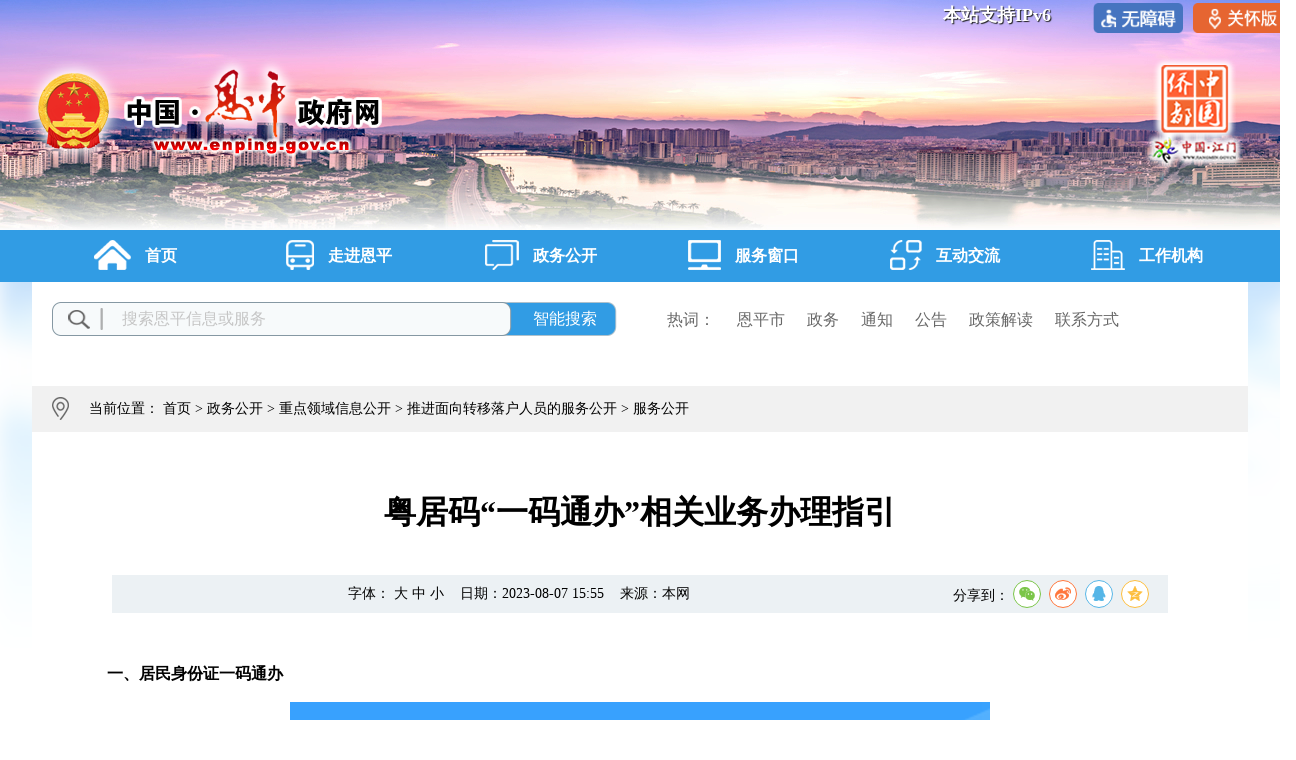

--- FILE ---
content_type: text/html; charset=utf-8
request_url: http://www.enping.gov.cn/zwgk/zdlyxxgk/tjmxzylhrydfwgk/fwgk/content/post_2911532.html
body_size: 6698
content:
<!DOCTYPE html>
<!-- saved from url=(0064) -->
<html lang="en">
	<head>
		<meta charset="utf-8">
		<meta http-equiv="X-UA-Compatible" content="IE=edge, chrome=1">
  		<meta name="viewport" content="width=device-width, initial-scale=1, maximum-scale=2">
		<!-- 上述3个meta标签*必须*放在最前面，任何其他内容都*必须*跟随其后！ -->
	<meta name="SiteName" content="恩平市人民政府门户网站">
<meta name="SiteDomain" content=" www.enping.gov.cn">
<meta name="SiteIDCode" content="4407850057">
<meta name="ColumnName" content="服务公开">
<meta name="ColumnDescription" content="服务公开">
<meta name="ColumnKeywords" content="服务公开">
<meta name="ColumnType" content="服务公开">
<meta name="ArticleTitle" content="粤居码“一码通办”相关业务办理指引">
<meta name="PubDate" content="2023-08-07 15:55">
<meta name="ContentSource" content="本网">
 
		<link rel="shortcut icon" href="/global/epzfw_favicon.ico">
		<link rel="stylesheet" href="/global/style.css">
		<link rel="stylesheet" href="/global/extension.css">
		<script src="/global/push.js"></script>
		<script src="/global/jquery.1.12.4.min.js"></script>
		<script src="/global/paging.js"></script>
		<title>粤居码“一码通办”相关业务办理指引 / 服务公开 - 恩平市人民政府门户网站</title>
		<script type="text/javascript" src="/global/ckplayer.min.js"></script>
		<script src="/global/share.js"></script>
		<link rel="stylesheet" href="//g.alicdn.com/de/prismplayer/2.7.4/skins/default/aliplayer-min.css" /> 
		<script charset="utf-8" type="text/javascript" src="//g.alicdn.com/de/prismplayer/2.7.4/aliplayer-min.js"></script>
	</head>

	<body>
         <style type="text/css">
  .span_ipv6{
    position: absolute;
    top:10px;
    right: 50%;
    font-size: 14px;
    color: #fff;
    display: block;
    margin-right:-600px;
    width: 1200px;
    text-align: right;
    z-index: 999;
  }
</style>
		<script src="/global/layer.js"></script>
		<link rel="stylesheet" href="/global/layer.css">
		<script src="/global/my_layer.js"></script>
<link href="/global/audiojs.css" rel="stylesheet" /> 
<script src="/global/audio.min.js" type="text/javascript"></script> 
<div class="header">
    <!--新版头-->
    <script type="text/javascript">
        $(document).ready(function(){
            //

            if(0) {
                $("#header img").css("margin-left", "-650px" );
            } else {
                $(window).resize(function() {
                $("#header img").css("margin-left", ( document.body.scrollWidth - 2560)/2 + "px" );
                    });
                $("#header img").css("margin-left", ( document.body.scrollWidth - 2560)/2 + "px" );
            }
            

            //版头图片轮播
            var current_img = 1;
            var count_imgs = 4;
            setInterval(function() {
                current_img = ( current_img >= count_imgs ) ? 1 : current_img + 1;
                $("#header").css("background-image", "url(/global/header_" + current_img + ".jpg)");
            }, 8000);
        });
    </script>
<a href="javascript:EsdToolbarInit.elderly.open();" style="cursor:pointer;width: 100px;overflow: hidden;display: block;position: absolute;left: 50%;margin-left: 550px;font-size: 18px;font-weight: bold;color: white;z-index: 1;padding: 3px;text-shadow: 1px 1px 1px #212121;"><img src="http://www.enping.gov.cn/global/sllh.png" style="width: 100px;height: 30px;"></a>
<div id="toolbarSwitch" href="javascript:void(0);" style="cursor:pointer;width: 90px;overflow: hidden;display: block;position: absolute;left: 50%;margin-left: 450px;font-size: 18px;font-weight: bold;color: white;z-index: 1;padding: 3px;text-shadow: 1px 1px 1px #212121;"><img src="http://www.enping.gov.cn/global/wzz.png" style="width: 90px;height: 30px;"></div>
<!--<div id="wza" style="cursor:pointer;width: 70px;overflow: hidden;display: block;position: absolute;left: 50%;margin-left: 360px;font-size: 18px;font-weight: bold;color: white;z-index: 1;padding: 3px;text-shadow: 1px 1px 1px #212121;">无障碍</div>-->
<div style="cursor: default; width: 130px; overflow: hidden; display: block; position: absolute; left: 50%; margin-left: 300px; font-size: 18px;font-weight: bold;color: white; z-index: 1; padding: 3px; text-shadow: 1px 1px 1px #212121;">本站支持IPv6</div>
<!--<script src="//service.gd.gov.cn/wza/wza.js?app=www-enping-gov-cn" type="text/javascript"></script>-->
<script src="http://slh.addons.enping.gov.cn/s/boots/enping.gov.cn/esdToolsInit.js" charset="UTF-8"></script>
<script>
// IE8 兼容配置 
window.onload = function() { 
	cnillWzaInstance.startInit("//service.gd.gov.cn/wza/wza.js?app=www-enping-gov-cn");
}
document.getElementById("wza").onclick = function() { 
	// 执行实例的init方法 
	cnillWzaInstance.init(); // cnillWzaInstance为全局变量 
}
</script>


    <div id="header" style="position: relative;background-image: url(/global/header_1.jpg); background-position-x: 50%;">
        <img src="/global/logo3.png" alt="banner" style="margin-left: -605.5px;">
        <!-- <span class="span_ipv6">试运行，网站支持IPv6</span> -->
    </div>

    <!--新版头-->    
    <div class="nav">
		<div class="nav-column">
			<a href="//www.enping.gov.cn/" style="width: 206px;">
				<div>
					<img src="/global/index.png" alt="首页">
					<span>首页</span>
				</div>
			</a>
            <a href="//www.enping.gov.cn/zjep/">
                <div>
                    <img src="/global/zjep.png" alt="走进恩平">
                    <span>走进恩平</span>
                </div>
            </a>
            <a href="//www.enping.gov.cn/zwgk/">
                <div>
                    <img src="/global/xxgk.png" alt="政务公开">
                    <span>政务公开</span>
                </div>
            </a>
            <a href="//www.enping.gov.cn/fwck/">
                <div>
                    <img src="/global/fwdt.png" alt="服务窗口">
                    <span>服务窗口</span>
                </div>
            </a>
            <a href="//www.enping.gov.cn/hdjlpt">
                <div>
                    <img src="/global/hdjl.png" alt="互动交流">
                    <span>互动交流</span>
                </div>
            </a>
            <a href="//www.enping.gov.cn/gzjg/">
                <div>
                    <img src="/global/gzjg.png" alt="工作机构">
                    <span>工作机构</span>
                </div>
            </a>
		</div>
    </div>
</div>

		
		<div class="main" style="overflow: hidden;background: #fff;margin: 0 auto;">
			<!--《内容-->
			<div class="csq">

				<form action="http://search.gd.gov.cn/search/local_msg/750008/" id="searchform" name="searchform" method="get" target="_blank">
    <div class="csq_search">
        <div class="search_div">
            <input type="text" class="search_text" id="kerword" name="keywords" maxlength="100" onfocus="javascript:if (this.value==&#39;搜索恩平信息或服务&#39;) this.value=&#39;&#39;;" onblur="javascript:if (this.value==&#39;&#39;) {this.value=&#39;&#39;;}" value="搜索恩平信息或服务">
            <input type="hidden" name="siteId" value="55">
            <input type="submit" value="智能搜索" class="search_submit">
        </div>
        <p class="search_p">
            <span>热词：</span>
            <a href="http://search.gd.gov.cn/search/local_msg/750008/?range=site&keywords=恩平市" target="_blank">恩平市</a>
            <a href="http://search.gd.gov.cn/search/local_msg/750008/?range=site&keywords=政务" target="_blank">政务</a>
            <a href="http://search.gd.gov.cn/search/local_msg/750008/?range=site&keywords=通知" target="_blank">通知</a>
            <a href="http://search.gd.gov.cn/search/local_msg/750008/?range=site&keywords=公告" target="_blank">公告</a>
            <a href="http://search.gd.gov.cn/search/local_msg/750008/?range=site&keywords=政策解读" target="_blank">政策解读</a>
            <a href="http://search.gd.gov.cn/search/local_msg/750008/?range=site&keywords=联系方式" target="_blank">联系方式</a>
        </p>
    </div>
</form>

				<div class="csq_details">
					<div class="csq_index">
						<img src="/global/csq_index.png" height="23" width="17" alt="" style="margin: 11px 20px;float: left;">
						<p id="wz" style="float: left;">当前位置：
							<a href="http://www.enping.gov.cn/">首页</a>&nbsp;&gt;&nbsp;<a href="http://www.enping.gov.cn/zwgk">政务公开</a>&nbsp;&gt;&nbsp;<a href="http://www.enping.gov.cn/zwgk/zdlyxxgk">重点领域信息公开</a>&nbsp;&gt;&nbsp;<a href="http://www.enping.gov.cn/zwgk/zdlyxxgk/tjmxzylhrydfwgk">推进面向转移落户人员的服务公开</a>&nbsp;&gt;&nbsp;<a href="http://www.enping.gov.cn/zwgk/zdlyxxgk/tjmxzylhrydfwgk/fwgk">服务公开</a>
						</p>
						<script>
							var gkmlname=new Array("恩平市发展和改革局","恩平市教育局","恩平市科工商务局","恩平市公安局","恩平市民政局","恩平市司法局",
							"恩平市财政局","恩平市人力资源和社会保障局","恩平市自然资源局","恩平市住房和城乡建设局","恩平市交通运输局","恩平市水利局","恩平市农业农村局"
,"恩平市文化广电旅游体育局","恩平市卫生健康局","恩平市退役军人事务局","恩平市应急管理局","恩平市审计局","恩平市市场监督管理局","恩平市统计局","恩平市医疗保障局","恩平市城市管理和综合执法局"
,"恩平市信访局","恩平市政务服务数据管理局","恩平市林业局","恩平市民族宗教事务局","恩平市人民政府行政服务中心","市公共资源交易中心恩平分中心","恩平市社会保险基金管理局","恩平市供销社"
,"恩平市资产管理委员会办公室","恩平市恩城街道办事处","恩平市沙湖镇人民政府","恩平市牛江镇人民政府","恩平市君堂镇人民政府","恩平市圣堂镇人民政府","恩平市良西镇人民政府","恩平市东成镇人民政府"
,"恩平市大田镇人民政府","恩平市横陂镇人民政府","恩平市大槐镇人民政府","恩平市那吉镇人民政府","恩平市人民政府办公室"
);
var gkmlurl=new Array("/jmepsfgj/gkmlpt/index","/jmepsjyj/gkmlpt/index","/jmepsswj/gkmlpt/index","/jmepsgaj/gkmlpt/index","/jmepsmzj/gkmlpt/index","/jmepssfj/gkmlpt/index","/jmepsczj/gkmlpt/index","/jmepsrsj/gkmlpt/index","/jmepszrj/gkmlpt/index","/jmepszjj/gkmlpt/index","/jmepsjtj/gkmlpt/index","/jmepsslj/gkmlpt/index"
,"/jmepsnyj/gkmlpt/index","/jmepswhgdj/gkmlpt/index","/jmepswjj/gkmlpt/index","/jmepstyjrj/gkmlpt/index","/jmepsyjj/gkmlpt/index","/jmepssjj/gkmlpt/index","/jmepsscjdj/gkmlpt/index","/jmepstjj/gkmlpt/index","/jmepsybj/gkmlpt/index","/jmepscgj/gkmlpt/index","/jmepsxfj/gkmlpt/index","/jmepszsj/gkmlpt/index","/jmepslyj/gkmlpt/index","/jmepsmzzjj/gkmlpt/index"
,"/jmepsxzfw/gkmlpt/index","/jmepsggzy/gkmlpt/index","/jmepssbjjj/gkmlpt/index","/jmepsgxs/gkmlpt/index","/jmepszcgl/gkmlpt/index","/jmepsecjd/gkmlpt/index","/jmepsshz/gkmlpt/index","/jmepsnjz/gkmlpt/index","/jmepsjtz/gkmlpt/index","/jmepsstz/gkmlpt/index","/jmepslxz/gkmlpt/index","/jmepsdcz/gkmlpt/index","/jmepsdtz/gkmlpt/index","/jmepshzz/gkmlpt/index","/jmepsdhz/gkmlpt/index"
,"/jmepsnjz/gkmlpt/index","/gkmlpt/index"
);
var gkmlgl=$("#wz>a")[2].text;
var wzlen=$("#wz>a").length;
if(gkmlgl=="信息公开目录"){
	var name=$("#wz>a")[3].text;
var i=gkmlname.indexOf(name);
if(i!==-1){
for(var j=3;j<wzlen;j++)
{
$("#wz>a")[j].href=gkmlurl[i];
}
}
}
						</script>

											</div>
																<div class="csq_content" style="overflow: hidden;">
					

					</div>
					<div class="csq_content" style="overflow: hidden;">
						<h1>粤居码“一码通办”相关业务办理指引</h1>
						<div class="csq_related">字体：
							<a href="javascript:doZoom(18)">大</a>
							<a href="javascript:doZoom(14)">中</a>
							<a href="javascript:doZoom(12)">小</a>&nbsp;&nbsp;&nbsp;
							日期：2023-08-07 15:55&nbsp;&nbsp;&nbsp;
							来源：本网&nbsp;&nbsp;&nbsp;
							<div class="share_icon" style=" width: 230px; float: right; ">
    <style>@font-face{font-family:"socialshare";src:url("/global/iconfont.eot");src:url("/global/iconfont.eot?#iefix") format("embedded-opentype"),url("/global/iconfont.woff") format("woff"),url("/global/iconfont.ttf") format("truetype"),url("/global/iconfont.svg#iconfont") format("svg")}.social-share{font-family:"socialshare"!important;font-size:16px;font-style:normal;-webkit-font-smoothing:antialiased;-webkit-text-stroke-width:.2px;-moz-osx-font-smoothing:grayscale}.social-share *{font-family:"socialshare"!important}.social-share .icon-tencent:before{content:"\f07a"}.social-share .icon-qq:before{content:"\f11a"}.social-share .icon-weibo:before{content:"\f12a"}.social-share .icon-wechat:before{content:"\f09a"}.social-share .icon-douban:before{content:"\f10a"}.social-share .icon-heart:before{content:"\f20a"}.social-share .icon-like:before{content:"\f00a"}.social-share .icon-qzone:before{content:"\f08a"}.social-share .icon-linkedin:before{content:"\f01a"}.social-share .icon-diandian:before{content:"\f05a"}.social-share .icon-facebook:before{content:"\f03a"}.social-share .icon-google:before{content:"\f04a"}.social-share .icon-twitter:before{content:"\f06a"}.social-share a{position:relative;text-decoration:none;margin:4px;display:inline-block;outline:0}.social-share .social-share-icon{background-color:#fff;position:relative;display:inline-block;width:26px;height:26px;font-size:16px;border-radius:50%;line-height:26px;border:1px solid #666;color:#666;text-align:center;vertical-align:middle;transition:background .6s ease-out 0s}.social-share .social-share-icon:hover{background:#666;color:#fff}.social-share .icon-weibo{color:#ff763b;border-color:#ff763b}.social-share .icon-weibo:hover{background:#ff763b}.social-share .icon-tencent{color:#56b6e7;border-color:#56b6e7}.social-share .icon-tencent:hover{background:#56b6e7}.social-share .icon-qq{color:#56b6e7;border-color:#56b6e7}.social-share .icon-qq:hover{background:#56b6e7}.social-share .icon-qzone{color:#fdbe3d;border-color:#fdbe3d}.social-share .icon-qzone:hover{background:#fdbe3d}.social-share .icon-douban{color:#33b045;border-color:#33b045}.social-share .icon-douban:hover{background:#33b045}.social-share .icon-linkedin{color:#0077b5;border-color:#0077b5}.social-share .icon-linkedin:hover{background:#0077b5}.social-share .icon-facebook{color:#44619d;border-color:#44619d}.social-share .icon-facebook:hover{background:#44619d}.social-share .icon-google{color:#db4437;border-color:#db4437}.social-share .icon-google:hover{background:#db4437}.social-share .icon-twitter{color:#55acee;border-color:#55acee}.social-share .icon-twitter:hover{background:#55acee}.social-share .icon-diandian{color:#307dca;border-color:#307dca}.social-share .icon-diandian:hover{background:#307dca}.social-share .icon-wechat{position:relative;color:#7bc549;border-color:#7bc549}.social-share .icon-wechat:hover{background:#7bc549}.social-share .icon-wechat .wechat-qrcode{display:none;border:1px solid #eee;position:absolute;z-index:9;top:50px;left:-84px;width:200px;height:192px;color:#666;font-size:12px;text-align:center;background-color:#fff;box-shadow:0 2px 10px #aaa;transition:all 200ms;-webkit-tansition:all 350ms;-moz-transition:all 350ms}.social-share .icon-wechat .wechat-qrcode.bottom{top:40px;left:-84px}.social-share .icon-wechat .wechat-qrcode.bottom:after{display:none}.social-share .icon-wechat .wechat-qrcode h4{font-weight:normal;height:26px;line-height:26px;font-size:12px;background-color:#f3f3f3;margin:0;padding:0;color:#777}.social-share .icon-wechat .wechat-qrcode .qrcode{width:105px;margin:10px auto}.social-share .icon-wechat .wechat-qrcode .qrcode table{margin:0!important}.social-share .icon-wechat .wechat-qrcode .help p{font-weight:normal;line-height:16px;padding:0;margin:0}.social-share .icon-wechat:hover .wechat-qrcode{display:block}</style>
    <div class="shareIcon" style="width:230px;font-size: 14px;">
        分享到：<div id="share-1" style="display: inline-block;" data-sites="wechat ,weibo, qq, qzone"></div>
    </div>
    <script src="/global/jquery.share.min.js"></script>
    <script>
        $('#share-1').share();
        $('#share-2').share({sites: ['qzone', 'qq', 'weibo','wechat']});
        $('#share-3').share();
        $('#share-4').share();
    </script>  
</div>
						</div>
						<div class="csq_content_1" id="zoom">
							<!--是否有视频，加载播放器-->
							<script type="text/javascript">
								var vurl = ""
								if(vurl !== '') {
									document.write('<div id="video" style="width:600px;height:400px;margin: 0 auto"></div>');
								}
							</script>
<style>
.trs_web table, .trs_web table tr td {
	border: 1px solid!important;
}
</style>
							<!--正文-->
							<div class="view TRS_UEDITOR trs_paper_default trs_web">
								 <p indenttext="　　" noextractcontent="true" style="text-align: left;"><strong>一、居民身份证一码通办</strong></p><p style="text-align: left;"></p><p style="text-align: center;"><strong><img img-id="1092872" src="http://www.enping.gov.cn/img/1/1092/1092872/2911532.png" alt="自动转存图片" style="float: none;" srcset="" class="nfw-cms-img" data-catchresult="img_catchSuccess"/></strong></p><p></p><p indenttext="　　" noextractcontent="true" style="text-align: left;"><strong>二、居民身份证办理进度查询</strong></p><p indenttext="　　" noextractcontent="true" style="text-align: left;"></p><p style="text-align: center;"><strong><img img-id="1092871" src="http://www.enping.gov.cn/img/1/1092/1092871/2911532.png" alt="自动转存图片" style="float: none;" srcset="" class="nfw-cms-img" data-catchresult="img_catchSuccess"/></strong></p><p></p><p indenttext="　　" noextractcontent="true" style="text-align: left;"><strong>三、居民身份证换补领</strong></p><p style="text-align: left;"></p><p style="text-align: center;"><img src="http://www.enping.gov.cn/img/1/1092/1092873/2911532.png" img-id="1092873" srcset="" class="nfw-cms-img" data-catchresult="img_catchSuccess"/></p><p></p><p indenttext="　　" noextractcontent="true" style="text-align: left;"><strong>四、居民身份证邮寄地址修改</strong></p><p style="text-align: left;"></p><p style="text-align: center;"><img src="http://www.enping.gov.cn/img/1/1092/1092870/2911532.png" img-id="1092870" srcset="" class="nfw-cms-img" data-catchresult="img_catchSuccess"/></p><p></p><p indenttext="　　" noextractcontent="true" style="text-align: left;"><strong>五、临时居民身份证办理</strong></p><p style="text-align: left;"></p><p style="text-align: center;"><img class="loadingclass" img-id="1087575" src="http://www.enping.gov.cn/img/1/1087/1087575/2911532.png" alt="自动转存图片" srcset=""/></p><p></p><p indenttext="　　" noextractcontent="true" style="text-align: left;"><strong>六、户籍证明</strong></p><p style="text-align: left;"></p><p style="text-align: center;"><img src="http://www.enping.gov.cn/img/1/1092/1092874/2911532.png" img-id="1092874" srcset="" class="nfw-cms-img" data-catchresult="img_catchSuccess"/></p><p></p><p><br/></p>
							</div>
							<!--附件-->
							<div>
																 
								
							</div>
						</div>
					</div>
					<div class="csq_index">
                <p style="float: left;padding-left: 35px;" id="next">

                </p>

            </div>
					

				</div>
			</div>
			<!--内容-->

		</div>
		<script>
		var url = "http://www.enping.gov.cn/postmeta/i/7492.json";
		
		
		$.ajax({
		type: "get",
		url: url,
		dataType: "json",
		success: function(data) {
			var len=data.articles.length;
		for(var j=0;j<len;j++){
			if(2911532==data.articles[j].id){
				if(j-1>=0){
					var last=data.articles[j-1];
					$('#next').append('<a href="'+last.url+'">上一篇：'+last.title+'</a><br>');
				}
				if(j+1<=len-1){
					var next=data.articles[j+1];
					$('#next').append('<a href="'+next.url+'">下一篇：'+next.title+'</a>');
				}
			}
		}
		
		}
		});
		</script>

		<script language="JavaScript">
			function doZoom(size) {
				$("#zoom p").css("fontSize", size + 'px');
			}
		</script>
		
         <!-- <link rel="stylesheet" href="/global/layer.css"> -->

<div class="bottom">
    <div class="bottom-main">
        <div class="bottom-main1">
 
            <div class="QR-code">
                <img src="/global/epzw.jpg" alt="恩平政务"><br>
                <span>恩平政务<br>微信公众号</span>
            </div>
            <div class="QR-code">
                <img src="/global/W020190806545377977211.jpg" alt="恩平政务"><br>
                <span>恩平政务<br>官方微博</span>
            </div>
            <div class="QR-code" style="width: 130px;">
                <img src="/global/gb.jpg" alt="恩平市人民政府公报电子书"><br>
                <span>恩平市人民政府公报<br>电子书</span>
            </div>
        </div>
        <div class="bottom-main2" style="width: 660px;">

版权所有：恩平市人民政府&nbsp;&nbsp;&nbsp;主办：恩平市人民政府办公室<br>
<a style="display:inline;overflow:hidden;color: white;" target="_blank" href="http://www.enping.gov.cn/fzgn/content/post_292376.html">站点地图</a>&nbsp;&nbsp;&nbsp;
<a style="display:inline;overflow:hidden;color: white;" target="_blank" href="http://www.enping.gov.cn/fzgn/content/post_2116214.html">联系方式</a>&nbsp;&nbsp;&nbsp;
网站标识码：4407850057

            
<br>
            <div style="overflow: hidden; display: inline;color: #fff; ">ICP备案号：粤ICP备05085446号</div>
            <div style="padding-left:10px;overflow: hidden; display: inline;">
                <a target="_blank" href="http://www.beian.gov.cn/portal/registerSystemInfo?recordcode=44078502000006" style="display:inline-block;text-decoration:none;height:20px;line-height:20px;"><img src="/global/ba.png" style="float:left;margin-top: 5px;">
                    <p style="float:left;height:20px;line-height:20px;margin: 4px 0 0 5px; color:#ffffff;margin-top: 5px;">粤公网安备 44078502000006号</p>
                </a>
            </div>
        </div>
        <div class="bottom-main3" >
            <script type="text/javascript">document.write(unescape("%3Cspan id='_ideConac' %3E%3C/span%3E%3Cscript  src='https://dcs.conac.cn/js/20/314/0954/60083029/CA203140954600830290004.js' type='text/javascript'%3E%3C/script%3E"));</script>
            <script id="_jiucuo_" sitecode='4407850057' src='https://zfwzgl.www.gov.cn/exposure/jiucuo.js'></script>
            <span style="padding-left: 89px;"><img src="http://www.enping.gov.cn/global/slh_wza.png" style="width: 100px;height: auto;padding-bottom: 12px!important;"></span>
        </div>
        <div class="clearfix"></div>
    </div>
</div>

<script src="/global/index.js"></script>
 <script src="/global/jquery.1.12.4.min.js"></script>

 <script src="/global/layer.js"></script>
<script src="/global/my_layer.js"></script>
<script type="text/javascript" src="/global/jquery.SuperSlide.2.1.1.js"></script>

		
		<script type="text/javascript" src="/global/jquery.SuperSlide.2.1.1.js"></script>
		<script src="/global/index.js"></script>
	</body>

</html>

--- FILE ---
content_type: text/css
request_url: http://www.enping.gov.cn/global/style.css
body_size: 9855
content:
*{
    margin: 0;
    padding: 0;
    list-style: none;
    font-family: "Microsoft YaHei";
}
a{
    text-decoration: none;
    color: #252525;
}

li a:hover {
    color: red;
}

img{
    border: 0;
}
body{
    background: url(/global/main-bgblue.png) 0 220px no-repeat;
}
.clearfix { *zoom: 1; }
.clearfix:before, .clearfix:after {  display: table; line-height: 0; content: ""; }
.clearfix:after { clear: both; }
.ue_table td {border:1px solid #bfbfbf}
.ue_table table{border-collapse: collapse}
.table-zz td{text-align: center;vertical-align: middle;}
/*表格样式*/
/* 头部 */
.header{
    width: 100%;
    background: url(/global/header-bgblue.png);
    min-width: 1216px;
}
.header > img{
    /*max-width: 100%;
    min-width: 1216px;
    width: auto;
    height: auto;*/
    width: 100%;
    margin: 0px auto;
    display: block;
}
.nav{
    width: 100%;
    background: #319ce4;
}
.nav-column{
    width: 1216px;
    height: 52px;
    margin: 0px auto;
    overflow: hidden;
}


.nav-column>a{
    float: left;
    width: 202px;
    height: 52px;
    font-weight: bold;
    font-size: 16px;
    text-align: center;

}
.nav-column>a:hover{
    background: #52aeed;
}
.nav-column>a>div{
    display: inline-block;
    height: 45px;
}
.nav-column>a>div>img{
    display: block;
    float: left;
    margin:10px 14px 0px 0px;
}
.nav-column>a>div>span{
    display: block;
    float: left;
    margin-top:16px;
    color: white;
}


/* 中部 */
.main{
    width: 1216px;
    margin: 0 auto;
    margin-top:20px;
    overflow: hidden;
}
.main1>img{
    width:1216px;
    height: 90px;
}

/* 第二部 */
.main2{
    margin-top:14px;
}
.main2-1{
    height: 50px;
    text-align: center;
    font-size: 40px;
    font-weight: bold;
}
.main2-1>a{
    color: #003e7b;
}
.main2-2{
    margin-top:22px;
}
.main2-2>ul{
    overflow: hidden;
}
.main2-2>ul>li{
    width: 347px;
    float: left;
    text-align: center;
    color: #252525;
    font-size: 14px;
}
.main2-2>ul .more{
    width:94px;
    color: #0066cc;
    float: right;
    text-align: right;
    padding-right: 10px;
}
.main2-2>ul .more>a{
    color: #0066cc;
}
/* 第三部 */
.main3{
    margin-top:14px;
    border: 1px solid #c5e1ff;
    overflow: hidden;
    background: #fff;
}
.main3-left{
    margin-left:22px;
    width: 564px;
    float: left;
    height: 427px;
}
.slideshow{
    width: 564px;
    height:360px;
    margin-top:12px;
    position: relative;
    overflow: hidden;
}
.slideshow-1{
    position: absolute;
}
.slideshow-1>li{
    width: 564px;
    height: 360px;
    float: left;
}
.slideshow-1>li>a>img{
    width: 564px;
    height: 360px;
}
.slideshow-2{
    position: absolute;
    bottom:0;
    background: rgba(0, 0, 0, 0.5);
    filter:progid:DXImageTransform.Microsoft.gradient(startColorstr=#7F000000,endColorstr=#7F000000);
}
.slideshow-2>li{
    width: 564px;
    height: 32px;
    float: left;
    color: white;
    line-height: 32px;
    text-indent: 1em;
}
.slideshow-2>li>a{
    color: white;
}
.slideshow-3{
    position: absolute;
    bottom: 7px;
    right: 20px;
}
.slideshow-3>li{
    width: 10px;
    height: 8px;
    float: left;
    margin: 5px;
    background: #948d87;
    cursor: pointer;
}
.main3-left-bottom{
    margin-top:8px;
    overflow: hidden;
}
.main3-left-bottom a{
    display: block;
    color: #808080;
}
.main3-left-bottom1{
    width: 278px;
    height: 38px;
    line-height: 38px;
    text-align: center;
    font-size: 20px;
    border: 1px solid #e6e6e6;
    background: #f8f8f8;
    float: left;
    letter-spacing:5px;
}
.main3-left-bottom2{
    width: 278px;
    height: 38px;
    line-height: 38px;
    text-align: center;
    font-size: 20px;
    border: 1px solid #e6e6e6;
    background: #f8f8f8;
    float: right;
    letter-spacing:5px;
}
.main3-right{
    width: 580px;
    height: 400px;
    float: right;
    margin: 14px 18px 0 0;
}
.main3-right-header{
    overflow: hidden;
}
.main3-right-header>span{
    width: 116px;
    height: 48px;
    text-align: center;
    line-height: 38px;
    float: left;
}
.main3-right-header>span>a{
    font-size: 17px;
    display: block;
    height: 40px;
    background-color: #f4f9fc;
    color: #1a415a;
}
.main3-right-header .current{
    background: url(/global/current.png) no-repeat;
}
.main3-right-header .current>a{
    background-color: #319ce4;
    color: white;
}
.main3 .wire{
    height: 4px;
    width: 100%;
    background: #319ce4;
    position: relative;
    top: -12px;
}
.main3-right-main{
    width: 582px;
    height:322px;
    overflow: hidden;
    display: none;
}
.main3-right-main>li{
    height: 35px;
    border-bottom: 2px solid #e8e8e8;
}
.main3-right-main>li>img{
    float: left;
    margin: 10px 10px 0px 2px;
}
.main3-right-main>li>a{
    float: left;
    margin-top: 5px;
    max-height: 24px;
    display: block;
    overflow: hidden;
}
.main3-right-main>li>span{
    float: right;
    margin: 5px 2px 0px 0px;
}
.main3-right-main>.more{
    width: 68px;
    height: 26px;
    float: right;
    border: 0px;
}
.main3-right-main>.more>a{
    color: #0066cc;
    font-size: 14px;
    height: 20px;
    line-height: 20px;
    display: inline;
}
.main3-right-bottom{
    overflow: hidden;
    width: 100%;
}
.main3-right-bottom > span{
    float: left;
    height: 37px;
    line-height: 37px;
    font-size: 16px;
    color: #0066cc;
    font-weight: bold;
    margin-left: 65px;
}
.search{
    float: left;
    width: 342px;
    height: 37px;
    margin-left:20px;
    background: url(/global/search.png) no-repeat;
}
.import{
    float: left;
    width: 275px;
    margin: 8px 0 0 18px;
    border: 0;
    outline:none;
}
.submit{
    float: right;
    width: 34px;
    height: 24px;
    margin: 7px 13px 0 0;
    outline:none;
    border: 0;
    background: none;
    cursor: pointer;
}
.main4{
    width: 1216px;
    margin-top:15px;
    overflow: hidden;
}
.main4>div{
    float: left;
}
.btn-left{
    width: 34px;
    height: 34px;
    margin: 37px 10px 0 0;
    background: url(/global/left.png) no-repeat;
    cursor: pointer;
}
.btn-right{
    width: 34px;
    height: 34px;
    margin: 37px 0 0 8px;
    background: url(/global/right.png) no-repeat;
    cursor: pointer;
}
.main4-img{
    width: 1130px;
    height: 102px;
    overflow: hidden;
    position: relative;
}
.main4-img>ul{
    overflow: hidden;
    position: absolute;
}
.main4-img>ul>li{
    float: left;
    margin-right: 18px;
}
.main4-img>ul>li>a>img{
    width: 360px;
    height: 100px;
}
/* 第五部 */
.main5{
    width: 1216px;
    margin-top:15px;
    overflow: hidden;
}
.main5-left{
    width: 580px;
    float: left;
    margin: 0 15px 0 0;
}
.main5-left-header{
    overflow: hidden;
    background-color: #f4f9fc;
}
.main5-left-header>span{
    width: 116px;
    height: 48px;
    text-align: center;
    line-height: 38px;
    float: left;
}
.main5-left-header>span>a{
    font-size: 17px;
    display: block;
    height: 40px;
}
.main5-left-header .current{
    background: url(/global/current.png) no-repeat;
}
.main5-left-header .current>a{
    background-color: #319ce4;
    color: white;
}
.main5 .wire{
    height: 4px;
    width: 100%;
    background: #319ce4;
    position: relative;
    top: -12px;
}
.main5-left-main{
    width: 582px;
    overflow: hidden;
    display: none;
}
.main5-left-main>li{
    height: 38px;
    border-bottom: 2px solid #e8e8e8;
}
.main5-left-main>li>img{
    float: left;
    margin: 12px 10px 0 2px;
}
.main5-left-main>li>a{
    float: left;
    margin-top: 8px;
}
.main5-left-main>li>span{
    float: right;
    margin: 5px 2px 0 0;
}
.main5-center{
    float: left;
    width: 230px;
    height: 290px;
    border: 1px solid #d2e9ff;
}
.main5-center>ul{
    overflow: hidden;
}
.main5-center>ul>li{
    float: left;
    width: 100px;
    height: 90px;
    margin:5px 0 0 10px;
}
.main5-center>ul>li>a{
    display: block;
    text-align: center;
    color: #666666;
}
.main5-center > ul > li > a > span {
    color: #00121f;
}
.main5-center > ul > li > a > span:hover{
    color: red;
}
/* 右部 */
.main5-right{
    width: 374px;
    float: left;
    margin: 0 0 0 12px;
}
.main5-right-header{
    overflow: hidden;
    background-color: #f4f9fc;
}
.main5-right-header>span{
    width: 187px;
    height: 48px;
    text-align: center;
    line-height: 38px;
    float: left;
}
.main5-right-header>span>a{
    font-size: 17px;
    display: block;
    height: 40px;
}
.main5-right-header .current{
    background: url(/global/current.png) no-repeat;
}
.main5-right-header .current>a{
    background-color: #319ce4;
    color: white;
}
.main5 .wire{
    height: 4px;
    width: 100%;
    background: #319ce4;
    position: relative;
    top: -12px;
}
.main5-right-main1{
    overflow: hidden;
}
.main5-right-main1>li{
    float: left;
    width: 183px;
    height: 38px;
    margin: 0 0 3px 3px;
    background: #dcdcdc;
}
.main5-right-main1 > li > a {
    text-align: center;
    line-height: 38px;
    font-size: 15px;
    display: block;
    cursor: pointer;
    transition: background 300ms;
}
.main5-right-main1 > li > a:hover {
    opacity: 1;
    background: #319ce4;
    color: #fff;
    transition-duration: 0s;
}
.main5-right-main2{
    overflow: hidden;
    display: none;
}
.main5-right-main2>li{
    float: left;
    height: 20px;
    margin: 5px 5px 5px 10px;
    text-align: center;
    font-size: 12px;
}
/* 第六部 */
.main6{
    width: 1216px;
    height: 93px;
    margin-top:15px;
    overflow: hidden;
    position: relative;
}
.main6>ul{
    position: absolute;
    width: 6200px;
}
.main6>ul>li{
    float: left
}
.main6>ul>li>a>img{
    width: 1216px;
    height: 93px;
}
/* 第七部 */
.main7{
    width: 1211px;
    height: auto;
    margin-top:15px;
    overflow: hidden;
    box-shadow: 2px 2px 3px #aaaaaa;
    padding: 0 5px 5px 0;
}
.main7>span{
    line-height: 43px;
    margin-left:10px;
    color: red;
    font-weight: bold;
}
.main7>select{
    width: 190px;
    height: 26px;
    margin-left:20px;
    font-weight: bold;
    font-size: 15px;
}
/* 尾部 */
.bottom{
    width: 100%;
    min-width: 1216px;
    margin:0 auto;
    height: 183px;
    background: #1d88d0;
    margin-top:15px;
}
.bottom-main{
    overflow: hidden;
    margin: 0 auto;
    width: 1216px;
}
.bottom-main1{
    overflow: hidden;
    float: left;
    margin-top: 28px;
}
.QR-code{
    background: #ffffff;
    text-align: center;
    float: left;
    width: 90px;
    height: 154px;
    background: none;
    margin: 0 10px 0 0;
}
.QR-code>img{
    width: 80px;
    height: 80px;
    margin-top:5px;
}
.QR-code>span{
    font-size: 14px;
    color: #fff;
}
.bottom-main2{
    float: left;
    text-align: center;
    color: white;
    font-size: 13px;
    font-weight: bold;
   margin: 40px 0 0 10px;
    height: 142px;
}
.bottom-main3{
    margin-top: 20px;
    float: left;
    width: 200px;
}
.bottom-main3::after{clear: both}
#_span_jiucuo>img{
    margin-bottom: 12px !important;
}

/* 《青 */
.csq li{list-style:none}

.csq img{vertical-align:top;border:none}

.csq ul li{list-style: none;}

.csq a {	text-decoration:none;	color: inherit;}
.csq {
    width: 1216px;
    margin: 0 auto;
}
/* 搜索 */
.search_submit input{border: 0}
.csq_search :-webkit-autofill {-webkit-box-shadow: 0 0 0px 1000px white inset;}
.csq_search {
    height: 34px;
    margin: 20px 20px;
}
.csq_search .search_div {
    width: 565px;
    height: 34px;
    background: url(/global/search1.png)  no-repeat scroll center 0;
    float: left;
}
.search_text:-webkit-autofill {-webkit-box-shadow: 0 0 0px 1000px #F7FAFB inset;}
.csq_search .search_text {
    width: 370px;
    height: 32px;
    background: none;
    font-size: 16px;
    margin: 1px 20px 1px 70px;
    outline:none;
    float: left;
    border: 0;
    line-height: 32px;
}
.csq_search .search_submit {
    width: 105px;
    height: 34px;
    background: none;
    font-size: 16px;
    outline:none;
    float: right;
    cursor:pointer;
    color: #fff;
    border: 0;
}
.csq_search .search_p {
    float: left;
    color: #686868;
    margin: 8px 0 8px 50px;
}

.csq_search .search_p a{
    color: #686868;
    margin-left: 18px;
}

/* 左 */
.csq_left {
    width: 240px;
    height: auto;
    float: left;

}
.csq_left>p {
    width: 220px;
    height: auto;
    padding: 6px 0 20px 20px;
    color: #fff;
    background: url(/global/csq_left1.png)  no-repeat scroll top left;
    font-size: 18px;
}
.csq_left ul {
    width: 240px;
    height: auto;
    font-size: 16px;
}
.csq_left ul li{
    width: auto;
    height: auto;
    color: #252525;
    padding: 10px 30px 10px 40px;
    border-bottom: dashed 1px #000;
    background: url(/global/csq_left.png)  no-repeat scroll center 13px;
}
.csq_left ul li a{
    color: #252525;
}

/* 右 */
.csq_right {
    width: 940px;
    height: auto;
    float: right;
    background-color: #fff;
    min-height: 400px;
}
.csq_index {
    height: auto;
    width: 100%;
    background-color: #F1F1F1;
    display: inline-block;
}
.csq_index p{
    line-height: 46px;
}
.csq_morelist {
    width: auto;
    height: auto;
    margin: 20px 0;
}
.csq_morelist1 {
    background: url(/global/csq_morelist.png)  no-repeat scroll top left;
    color: #fff;
    height: 41px;
    padding-bottom: 6px;
}
.csq_morelist1 span{
    height: 41px;
    display: inline-block;
    line-height: 41px;
    padding: 0 20px;
    background-color: #319CE4;
    min-width: 73px;
    text-align: center;
    color: #fff;
}
.csq_morelist1 a{
    color: #0066CC;
    float: right;
    margin-right: 10px;
    margin-top: 10px;
}
.csq_morelist li{
    padding: 10px 10px 10px 30px;
    background: url(/global/csq_morelistli.png)  no-repeat scroll 10px;
    border-bottom: solid 2px #E8E8E8;
}
.csq_morelist ul li span{
    float: right;
}

/* 分页 */
.fy {
    margin: 0 auto;
    overflow: hidden;
    padding: 40px 0;
}

.fy p {
    overflow: hidden;
    text-align: center;
}

.fy .csq_paging_span1 {
    background-color: #4081BF;
    height: 24px;
    line-height: 24px;
    padding: 0 12px;
    color: #fff;
    margin: 0 10px;
    display: inline-block;
}

.fy span {
    padding: 11px 5px;
    margin-left: -1px;
    text-decoration: none;
    color: red;
    cursor: default;
}

.fy .fy1 {
    background-color: #E3E3E3;
    height: 24px;
    line-height: 24px;
    padding: 0 12px;
    color: #646464;
    margin: 0 5px;
    display: inline-block;
    color: #333 !important;
}

.fy a {
    background-color: #E3E3E3;
    height: 24px;
    line-height: 24px;
    padding: 0 12px;
    color: #646464;
    margin: 0 5px;
    display: inline-block;
}

.fy a:focus, .fy a:hover {
    color: #23527c;
    background-color: #eee;
    border-color: #ddd;
}

.num_input {
    border: solid 1px #E3E3E3;
    margin: 0 10px;
    width: 74px;
    height: 22px;
}

/* 详情 */
.csq_details {
    margin-top: 50px;
}

.csq_content h1{
    /*   -webkit-margin-before: 0.67em;
      -webkit-margin-after: 0.67em; */
    text-align: center;
    margin: 55px 0 40px 0;
}
.csq_related {
    height: 38px;
    background-color: #ECF1F4;
    line-height: 38px;
    text-align: center;
    margin: 0 80px;
    font-size: 14px;
}

.csq_content_1 {
    margin: 45px 75px 70px 75px;
}

.csq_latest {
    float: left;
    width: 580px;
    height: auto;
    font-size: 18px;
    -webkit-box-flex: 1;
    -webkit-flex: 1;
    -ms-flex: 1;
    flex: 1;
}

.csq_latest p{
    margin: 20px 0px 8px 10px;
    font-weight: bold;
}

.csq_latest ul li {
    padding-left: 36px;
    color: #656565;
    margin-bottom: 5px;
    font-size: 15px;
    line-height: 28px;
}

.csq_latest ul li a {
    display: inline-block;
    font-size: 15px;
}

.csq_latest span {
    float: right;
    font-size: 15px;
}


/* 信息公开目录3 */
.csq_table tr,.csq_table td,.csq_table th {
    border-collapse: collapse;
    border: 1px #D2D2D2 solid;
    text-align: center;
}
.csq_table tr th {
    background-color: #EEEEEE;
}

.csq_table tr{
    height: 40px;
}

/* 信息公开1  */

.csq_disclosure {
    width: 931px;
    margin: 0px auto;
    overflow: hidden;
    padding: 20px 0px 20px 0px;
}
.csq_disclosure .search_div {
    width: 652px;
    height: 33px;
    background: url(/global/search1-1.png) no-repeat scroll center 0;
    float: left;
    margin: 0 25px;
}
.csq_disclosure .search_text {
    width: 440px;
    height: 31px;
    background: none;
    font-size: 16px;
    margin: 1px 30px 1px 40px;
    outline: none;
    float: left;
    border: 0;
    line-height: 31px;
}
.csq_disclosure .search_text:-webkit-autofill {-webkit-box-shadow: 0 0 0px 1000px #fff inset;}
.csq_disclosure .search_submit {
    width: 142px;
    height: 34px;
    background: none;
    font-size: 16px;
    outline: none;
    float: right;
    cursor: pointer;
    color: #fff;
    border: 0;
}
.csq_disclosure .senior {
    float: left;
    line-height: 33px;
    color: #003e7b;
    font-weight: bold;
}
.csq_title1 {
    background: url(/global/csq_title1.png) no-repeat scroll left;
    height: 55px;
    line-height: 55px;
    width: 180px;
    padding-right: 36px;
    text-align: center;
    font-size: 24px;
    color: #fff;
}

.csq_text1 {
    width: 1129px;
    margin: 20px auto;
    overflow: hidden;
    border: solid 1px #ddd;
    padding: 10px 0;
}

.csq_text_a1 {
    width: 262px;
    float: left;
    height: 40px;
    line-height: 40px;
    color: #666;
    padding-left: 20px
}
.search_text:focus { outline: none; border: 0;-webkit-appearance: none;}

/* 青》 */

/* 互动交流 */
.hdjl{
    width: 1201px;
    margin: 0 auto;
    box-sizing:border-box;
    padding: 18px;
}
.hdjl>.top{
    margin: 0 0 26px 0;
}
.hdjl>.left{
    float: left;
    width: 746px;
    margin-right: 20px;
}
.hdjl>.left>.l-top{
    width: 100%;
    height: 413px;
    margin-bottom: 20px;
}
.hdjl .tab-top{
    overflow: hidden;
    background-color: #f4f9fc;
}
.hdjl .tab-top>span{
    width: 116px;
    height: 48px;
    text-align: center;
    line-height: 38px;
    float: left;
}
.hdjl .tab-top>span>a{
    font-size: 17px;
    display: block;
    height: 40px;
    background-color: #f4f9fc;
}
.hdjl .tab-top .current{
    background: url(/global/current.png) no-repeat;
}
.hdjl .tab-top .current>a{
    background-color: #319ce4;
    color: white;
}
.hdjl .wire{
    height: 4px;
    width: 100%;
    background: #319ce4;
    position: relative;
    top: -12px;
}
.hdjl .l-top-main{
    width: 100%;
    overflow: hidden;
    display: none;
}
.hdjl .l-top-main>li{
    height: 51px;
    border-bottom: 2px solid #e8e8e8;
}
.hdjl .l-top-main>li>a{
    float: left;
    line-height: 51px;
    white-space: nowrap;
    overflow: hidden;
    text-overflow: ellipsis;
    width: 490px;
}
.hdjl .l-top-main>li>span{
    float: right;
    color: #989898;
    line-height: 51px;
}
.hdjl>.left>.l-bottom{
    width: 100%;
}
.hdjl>.left>.l-bottom>.l-bottom-header>a{
    float: right;
    line-height: 38px;
    padding-right: 10px;
    color: #878787;
}
.hdjl>.left>.l-bottom>table{
    width: 100%;
    margin-top: 20px;
}
.hdjl>.left>.l-bottom>table tr{
    height: 40px;
}
.hdjl>.left>.l-bottom>table th{
    color: #319CE4;
    background-color: #F2F2F2;
}
.hdjl>.left>.l-bottom>table td{
    text-align: center;
}
.hdjl>.left>.l-bottom>table .td2{
    text-align: left;
}
.hdjl>.right{
    float: right;
    width: 390px;
}
.hdjl>.right>a>img{
    margin: 0 auto;
    margin-bottom: 17px;
}
.hdjl>.right>.ewm{
    height: 230px;
}
.hdjl>.right>.ewm>div{
    width: 50%;
    float: left;
    text-align: center;
}
.hdjl>.right>.ewm>div>span{
    /* height: 45px;
    display: block; */
    line-height: 45px;
    color: #656565;
}
.hdjl>.right>.ewm>div>span>img{
    margin: 0 5px 0 0;
    position: relative;
    top: 6px;
}
.hdjl>.right>.myzj>.myzj-main>li{
    height: 42px;
    line-height: 42px;
    color: #319CE4;
    font-size: 22px;
}
.hdjl>.right>.myzj>.myzj-main>li>a{
    color: #656565;
    font-size: 17px;
    float: left;
}
.hdjl>.right>.myzj>.myzj-main>li:before{
    width: 10px;
    height: 10px;
    border-radius: 50%;
    background: #319CE4;
    float: left;
    margin: 17px 10px 0 0;
}
.hdjl>.right>.myzj>.myzj-main>li>span{float:right;font-size: 14px;color: #656565}
/* 服务大厅 */
.fwdt{
    width: 1201px;
    height: 878px;
    margin: 0 auto;
    box-sizing: border-box;
    padding-top: 20px;
    background-color: #fff;
}
.fwdt>.top{
    margin-bottom: 20px;
}
.fwdt>.middle{
    width: 100%;
    height: 485px;
}
.fwdt>.middle>.m-left{
    float: left;
    width: 816px;
    height: 508px;
    margin-left: 60px
}
.fwdt>.middle>.m-left>.tab{
    width: 100%;
    height: 52px;
    margin-bottom: 20px;
}
.fwdt>.middle>.m-left>.tab>ul:after{
    clear: both;
}
.fwdt>.middle>.m-left>.tab li{
    float: left;
    width: 222px;
    height: 52px;
    background-color: #EEEEEE;
    border-radius: 20px;
    text-align: center;
    line-height: 52px;
    cursor: pointer;
}
.fwdt>.middle>.m-left>.tab .current{
    color: #fff;
    background-color: #319CE4;
}
.fwdt>.middle>.m-left>.tab .current a{
    color: #ffffff;
}
.fwdt>.middle>.m-left>.tab .current a:hover{
    color: #ffffff;
}
.fwdt>.middle>.m-left>.tab-main{
    width: 100%;
    height: 428px;
    overflow: hidden;
    display: none;
}
.fwdt>.middle>.m-left>.tab-main>.bsfw li{
    float: left;
    width: 16.6%;
    height: 140px;
    text-align: center;
}
.fwdt>.middle>.m-left>.tab-main>.bsfw li img{
    height: 42px;
    margin: 15px;
}
.fwdt>.middle>.m-left>.tab-main>.fw li{
    float: left;
    width: 33.3%;
    height: 48px;
    line-height: 48px;
    text-align: center;
}
.fwdt>.middle>.m-left>.tab-main>.fw li a:hover{
    color:red;
}
.fwdt>.middle>.m-right{
    float: right;
    width: 274px;
    height: 100%;
}
.fwdt>.middle>.m-right>div{
    width: 100%;
    height: 245px;
    background-color: #FBFBFB;
}
.fwdt>.middle>.m-right>div li{
    float: left;
    width: 50%;
    text-align: center;
}
.fwdt>.middle>.m-right>div li img{
    margin: 20px 0px 5px 0px;
}
.fwdt>.fwdt-bottom{
    margin-top: 38px;
    width: 100%;
}
.fwdt>.fwdt-bottom>.bmfw{
    line-height: 52px;
    color: #fff;
    font-size: 18px;
    box-sizing: border-box;
    padding-left: 55px;
    width: 216px;
    height: 52px;
    background: url(/global/jiantou.png);
    margin-bottom: 31px;
}
.fwdt>.fwdt-bottom>.bmfw-main{
    background-color: #F2F9FD;
    box-sizing: border-box;
    padding: 42px 30px 38px 30px;
    width: 100%;
    height: 155px;
}
.fwdt>.fwdt-bottom>.bmfw-main li{
    float: left;
    width: 10%;
    text-align: center;
}
.fwdt>.fwdt-bottom>.bmfw-main li img{
    height: 40px;
    margin-bottom: 10px;
}
.fwdt>.fwdt-bottom>.bmfw-main li p{
    color: #444;
}


/* 走进恩平主要内容块hyx */

.gotoenping{width: 100%;height: auto;overflow: hidden;background: #fff;}
/*主要内容块 ———— 左 ,栏目样式1，政府信息和走进恩平页通用*/
.gotoenping .left{
    float: left;
    width: 240px;
    height: auto;
}
.gotoenping .column-style1>p,.govinfo .column-style1>p {
    width: 240px;
    height: 47px;
    background: url(/global/csq_left1.png) no-repeat;
    line-height: 37px;
    padding-left: 18px;
    color: #fff;
}
.gotoenping .column-style1 ul,.govinfo .column-style1 ul {
    width: 240px;
    height: auto;
    font-size: 20px;
}
.gotoenping .column-style1 ul li,.govinfo .column-style1 ul li{
    width: auto;
    height: auto;
    color: #252525;
    font-size: 18px;
    padding: 21px 30px 15px 40px;
    border-bottom: dashed 1px #000;
    background: url(/global/csq_left.png)  no-repeat scroll center 27px;
}
.gotoenping .column-style1 ul li a,.govinfo .column-style1 ul li a{
    color: #252525;
}

/* 主要内容块 右边公共样式*/
.gotoenping .right-header {
    width: 100%;
    height: 40px;
    background: #f3fbfb;
    font-size: 18px;
    border-bottom: solid #4997ce 4px;
    box-sizing: border-box;
}
.gotoenping .right-header li{
    height: 40px;
    width: 116px;
    float: left;
    line-height: 36px;
    text-align: center;
}


/* 主要内容块 右边当前位置*/
.gotoenping .right{
    float: left;
    width: 976px;
    height: auto;
    padding-left: 20px;
    box-sizing: border-box;
}
.gotoenping .current-postion{
    width: 100%;
    height: 40px;
    line-height: 40px;
    font-size: 16px;
    background-color: #f1f1f1;
}
.gotoenping .current-postion .ico{
    background: url(/global/csq_index.png) no-repeat;
    font-size: 17px;
    padding-left: 20px;
    margin-left: 20px;
}
.gotoenping .current-postion .text{
    display: inline-block;
    padding-left: 10px;

}
/* 右边主要1 */
.gotoenping .right-main1{
    padding-top: 20px;
    width: 100%;
    height: 300px;
}

.gotoenping .right .current{
    background: url(/global/current.png) no-repeat;
    color: #fff;
    height: 48px;
}
.gotoenping .right .current>a{
    color: #fff;
}
.gotoenping .right-main1-content{
    padding-top: 20px;
    width: 100%;
    height: 290px;
    box-sizing: border-box;
}
.gotoenping .right-main1-bigimg{
    width: 356px;
    height: 230px;
    float: left;

}
.gotoenping .right-main1-desc{
    width: 580px;
    float: left;
    padding-left: 40px;
    box-sizing: border-box;
    line-height: 30px;
    text-indent: 2em;
}
.gotoenping .more{
    color: #276198;
    font-size: 12px;
    display: block;
    text-align: right;
}
.right-main1-all{
    display: none;
}
.right-main1-all img{
    width: 356px;
    height: 230px;
    float: left;
}
.right-main2-content .epgk img{
    width: 356px;
    height: 230px;
    float: left;
}
.right-main2-content .epgk .right-main1-desc{
    width: 580px;
    float: left;
    padding-left: 40px;
    box-sizing: border-box;
    line-height: 30px;
    text-indent: 2em;
}
/* 右边主要2 */
.gotoenping .right-main2{
    padding-top: 20px;
    width: 100%;
    min-height: 290px;
}
.gotoenping .right-main2-allimg{
    padding-top: 20px;
    width: 100%;
    height: 100%;
    box-sizing: border-box;
    display: none;
}
.gotoenping .right-main2-allimg li{
    float: left;
    width: 220px;
    height: auto;
    padding-right: 18px;
}
.gotoenping .right-main2-allimg li img{
    width: 220px;
    height: 160px;
}
.gotoenping .right-main2-allimg li span{
    padding: 18px 0px 34px 0px;
    text-align: center;
    display: inline-block;
    width: 100%;
}

.szj_morelist{
    width: auto;
    height: auto;
    margin: 20px 0;
    clear: both;
}
.szj_morelist .right-main2-allimg{
    padding-top: 20px;
    width: 100%;
    height: 100%;
    box-sizing: border-box;

}
.szj_morelist .right-main2-allimg li{
    float: left;
    width: 220px;
    height: auto;
    padding-right: 15px;
}
.szj_morelist .right-main2-allimg li img{
    width: 220px;
    height: 160px;
}
.szj_morelist .right-main2-allimg li span{
    padding: 5px 0px 15px 0px;
    text-align: center;
    display: inline-block;
    width: 100%;
}


/* 恩平政府信息公开私有样式hyx */
.govinfo{width: 100%;height: auto;overflow: hidden;background: #fff;}
.govinfo .left{
    float: left;
    width: 240px;
    height: auto;
}
.govinfo .column-style2 a{
    display: inline-block;
    width: 100%;
    height: 44px;
    padding-top: 14px;
}
.govinfo .column-style2{
    margin-bottom: 13px;
}
/* 主要内容  右*/
.govinfo .right{
    float: left;
    width: 976px;
    height: auto;
    padding-left: 20px;
    box-sizing: border-box;
}
.govinfo .headerline{
    width: 100%;
    height: 110px;
    background: #f2f1f2;
}
.govinfo .headerline-bigtitle{
    font-size: 32px;
    line-height: 78px;
    font-weight: bold;
}
.govinfo .headerline-smtitle{
    padding-left: 20px;
}
.govinfo .headerline-bigtitle a{
    color: #123c69;
}

.govinfo .headerline-ico{
    float: left;
    padding: 20px;
}
.govinfo .headerline-text{
    float: left;
    width: 852px;
    font-size: 12px;
    text-align: center;
}
.govinfo .headerline-more{
    float: right;
    padding-right: 20px;
}
.govinfo .headerline-more a{
    color: #2b9bde;
}
/* 主要内容块 */
.govinfo .right-main1{
    padding-top: 20px;
    overflow: hidden;
}
/* 轮播图 */
.picFocus{ margin:0 auto;  width:450px; height: 419px; border:1px solid #ccc; padding:5px;  position:relative;  overflow:hidden;  zoom:1;   }
.picFocus .hd{ width:100%; padding-top:5px;  overflow:hidden; }
.picFocus .hd ul{ margin-right:-5px;  overflow:hidden; zoom:1; }
.picFocus .hd ul li{ padding-top:5px; float:left;  text-align:center;opacity: 0.6;  }
.picFocus .hd ul li img{ width:104px; height:65px; border:2px solid #ddd; cursor:pointer; margin-right:5px;   }
.picFocus .hd ul li.on{
    opacity: 1;
}
.picFocus .hd ul li.on img{ border-color:#f60;  }
.picFocus .bd li{ vertical-align:middle; }
.picFocus .bd li a{
    position: relative;
}
.picFocus .bd li span{
    position: absolute;
    top: -30px;
    width: 450px;
    height: 30px;
    line-height: 30px;
    color: #fff;
    opacity:0.8;
    background-color: #212223;
    padding-left: 5px;
}
.picFocus .bd img{ width:450px; height:337px; display:block;  }
.govinfo .right-main1-imgall{
    float: left;
    height: 436px;
    width:  470px;
    background-color: #f3fbfb;
}
.govinfo .right-main1-newlist{
    float: left;
    height: 436px;
    width:  470px;
    margin-left: 16px;
}
/*政府信息 */
.govinfo .newlist-header{
    width: 100%;
    height: 40px;
    background: #f3fbfb;
    font-size: 18px;
    border-bottom: solid #4997ce 4px;
    box-sizing: border-box;
}
.govinfo .newlist-header li{
    height: 40px;
    width: 116px;
    float: left;
    line-height: 36px;
    text-align: center;

}
.govinfo .newlist .current{
    background: url(/global/current.png) no-repeat;
    color: #fff;
    height: 48px;
}
.govinfo .newlist-allitem{
    position: relative;
    margin-top: 20px;
    width: 100%;
}
.govinfo .newlist-allitem .more{
    position: absolute;
    top: -58px;
    right: 20px;
}
.govinfo .newlist-allitem .more a{
    color: #2b9bde;
    font-size: 12px;
    line-height: 36px;
}
.govinfo .newlist-allitem>.newlist-item{
    height: 35px;
    border-bottom: 2px solid #e8e8e8;
}
.govinfo .newlist-allitem>.newlist-item>img{
    float: left;
    margin: 10px 10px 0px 2px;
}
.govinfo .newlist-allitem>.newlist-item>a{
    float: left;
    margin-top: 5px;
}
.govinfo .newlist-allitem>.newlist-item>span{
    float: right;
    margin: 5px 2px 0px 0px;
}
.govinfo .right-main2{
    padding-top: 20px;
    overflow: hidden;
}
.govinfo .right-main2-newlist{
    float: left;
    height: 320px;
    width: 470px;
}
.govinfo .right-main2 .excursion{
    margin-left: 16px;
}
/* 右 主模块3(底部轮播图) */
.govinfo .right-main3{
    margin-top: 20px;
// overflow: hidden;
    height: 205px;
    float: left;
    width: 100%;
}
.govinfo .streamer1,.govinfo .streamer2{
    float: left;
    width: 48px;
    margin-top: 23px;
}
.govinfo .img-slide{
    float: left;
    width: 1040px;
    height: 205px;
// background: pink;
// padding-left: 20px;
// padding-right: 20px;
    overflow: hidden;
    margin: 0 40px;
}
.govinfo .img-slide-all{
    width: 999999px;
}
.govinfo .img-slide-ul{
    padding-top: 20px;
    height: 170px;
    float: left;
}
.govinfo .img-slide-ul-two{
    float: left;
}
.govinfo .img-slide-ul li{
    float: left;
    width: 240px;

}
.govinfo .img-slide-ul img{
    width: 226px;
    height: 170px;
    padding: 2px;
    border: solid 1px #ddd;

}
.govinfo .img-slide-ul span{
    display: inline-block;
    height: 30px;
    width: 226px;
    position: relative;
    top: -36px;
    left: 3px;
    background: rgba(0, 0, 0, 0.5);
    filter:progid:DXImageTransform.Microsoft.gradient(startColorstr=#7F000000,endColorstr=#7F000000);
    color: #fff;
    line-height: 30px;
    text-align: center;
}

/* 走进恩平详细概览 */
.zjep{
    width: 900px;
    margin: 0px auto;
    margin-top: 36px;
}
.zjep .right-main2-allimg{
    display: block;
}
.zjep .right-main2-allimg li{
    padding-right: 4px;
}

/* 导航栏中的信息公开 */


/* 互动交流右边改 */
.right-iframe{
    width: 390px;
    height: 160px;
}
.right-new{
    width: 390px;
    height: auto;
    text-align: center;
}
.right-new>a{
    float: left;
    height: 75px;
    margin: 5px 17px;
}
.right-new>a>img{
    width: 100%;
    height: 100%;
}
#header{height:230px;display: block;overflow: hidden;}
/*改版政务公开首页样式*/
.zwgk-main{
    width: 99%;
    height: auto;
    padding: 5px;
    overflow: hidden;
    background: #fff;
}
.zwgk-main1{
    width: 100%;
    height: 270px;
}
.zwgk-main1-left{
    float: left;
    width: 49%;
    height: 100%;
}
.zwgk-main1-left-top{
    overflow: hidden;
}
.zwgk-main1-left-top>div{
    float: left;
    width: 146px;
    height: 43px;
    text-align: center;
    line-height: 43px;
}
.zwgk-main1-left-top>div>a{
    display: block;
    font-size: 15px;
    font-weight: bold;
}
.zwgk-main1-left-top1{
    background-color: #319ce4;
}
.zwgk-main1-left-top1>a{
    color: white;
}
.zwgk-main1-left-top2>a{
    color: #272822;
}
.zwgk-main1-left-bottom{
    width: 100%;
    height: 214px;
    margin-top: 10px;
    background-color: #f7f7f7;
}
.zwgk-main1-left-bottom li{
    width: 246px;
    height: 52px;
    line-height: 52px;
    position: relative;
    float: left;
    margin: 16px 4px 0px 28px;
    border: 1px solid #ececec;
    text-align: center;
    background-color: #ffffff;
}
.zwgk-main1-left-bottom li:before{
    content: '';
    width: 8px;
    height: 8px;
    position: absolute;
    top: 50%;
    margin-top: -2px;
    left: 12px;
    background-color: #fbda75;
}
.zwgk-main1-left-bottom li:hover{
    background-color: #319ce4;
}
.zwgk-main1-left-bottom li:hover>a{
    color: white;
}
.zwgk-main1-left-bottom li>a{
    display: block;
    color: #272822;
}
.zwgk-main1-right{
    width: 49%;
    height: 100%;
    float: right;
}
.zwgk-list{
    width: 100%
}
.zwgk-list-title{
    float: left;
    width: 138px;
    height: 42px;
    text-align: center;
    line-height: 42px;
    background-color: #319ce4;
}
.zwgk-list-title>a{
    display: block;
    font-size: 16px;
    font-weight: bold;
    color: white;
}
.zwgk-list-main{
    width: 100%;
    overflow: hidden;
}
.zwgk-list-main li{
    position: relative;
    margin-top: 8px;
    overflow: hidden;
    letter-spacing: 2px;
    font-size: 16px;
    max-height: 24px;
}
.zwgk-list-main li:before {
    content: '';
    width: 5px;
    height: 5px;
    position: absolute;
    top: 50%;
    margin-top: -2px;
    left: 2px;
    background-color: #c2c2c2;
}
.zwgk-list-main li>a{
    width: 64%;
    float: left;
    margin-left: 18px;
    white-space: nowrap;
    text-overflow: ellipsis;
    overflow: hidden;
}
.zwgk-list-main li>a:hover{
    color: red;
}
.zwgk-list-main li>span{
    float: right;
}
.zwgk-main2{
    width: 100%;
    height: 168px;
    margin-top: 24px;
}
.zwgk-main2-left{
    float: left;
    width: 51%;
}
.zwgk-main2-left li{
    width: 181px;
    height: 46px;
    position: relative;
    float: left;
    margin: 0px 23px 12px 0px;
    line-height: 46px;
    font-size: 16px;
    text-align: center;
    background-color: #87b4d8;
}
.zwgk-main2-left li:before{
    content: '';
    position: absolute;
    left: 0;
    border-top: 22px solid transparent;
    border-left: 10px solid #ffd498;
    border-bottom: 22px solid transparent;
    border-right: 22px solid transparent;
}
.zwgk-main2-left li>a{
    display: block;
    color: white;
}
.zwgk-main2-right{
    width: 49%;
    height: 100%;
    float: right;
}
.zwgk-main2-right{
    background-color: #f7f7f7;
}
.zwgk-main2-right>ul{
    height: 100%;
    overflow: hidden;
}
.zwgk-main2-right li{
    width: 50%;
    height: 50%;
    float: left;
    text-align: center;
    line-height: 50%;
}
.zwgk-main2-right li:before{
    content: '';
    display: inline-block;
    height: 100%;
    vertical-align: middle;
}
.zwgk-main2-right img,
.zwgk-main2-right span{
    display: inline-block;
    vertical-align: middle;
}
.zwgk-main2-right img{
    width: 45px;
    margin-right: 20px;
}
.zwgk-main2-right span{
    font-size: 20px;
    color: #3a3a3a;
}
.zwgk-main3{
    width: 100%;
    height: 300px;
    margin-top: 40px;
}
.zwgk-main3>div{
    height: 100%;
}
.zwgk-main3-left{
    width: 46%;
    float: left;
}
.zwgk-main3-right{
    width: 50%;
    float: right;
}
.hf_nrbg > img{width: 100%}
.shadow {
    -moz-box-shadow: 0 0 2px #848484;
    -webkit-box-shadow: 0 0 2px #848484;
    box-shadow: 0 0 2px #848484;
    -ms-filter: "progid:DXImageTransform.Microsoft.Shadow(Strength=4, Direction=135, Color='#848484')";
    filter: progid:DXImageTransform.Microsoft.Shadow(Strength=4, Direction=135, Color='#848484');
}

.mt5 {
    margin-top:5px;
}

.mb5 {
    margin-bottom:5px;
}

.mb10 {
    margin-bottom:20px;
}

.ml5 {
    margin-left:5px;
}

.mr5 {
    margin-right:5px;
}

.ix-wgk {
    width: 1176px;
    height: auto;
    padding: 20px;
    margin: 0 auto 10px;
    background-color: white;
    display:block;
    overflow:hidden;
}

.ix-wgk div {
    overflow:hidden;
}

.ix-wgk .block {
    float:left;
    text-align:center;
    font-family:"Hiragino Sans GB","Microsoft YaHei","WenQuanYi Micro Hei","黑体",Helvetica,Arial,sans-serif;
    font-size:18px;
    font-weight:bold;
    line-height:20px;
    color:white;
}

.ix-wgk .block img {
    width:50px;
    height:50px;
}

.ix-wgk .type1 {
    width:142px;
    height:113px;
    padding-top:24px;
}

.ix-wgk .type2 {
    width:290px;
    height:113px;
    padding-top:24px;
}

.ix-wgk .type3 {
    height: 169px;
    width: 115px;
    line-height:24px;
    padding-top: 60px;
}

.ix-wgk .type4 {
    height:214px;
    width:290px;
    padding-top:67px;
    line-height:24px;
}

.ix-wgk .type4 img {
    width:80px;
    height:80px;
}

.ix-wgk .bgc1, .ix-wgk .bgc1m a:hover {
    background-color:#5f3cba;
}

.ix-wgk .bgc1m {
    background-color:#4c3096;
}

.ix-wgk .bgc2, .ix-wgk .bgc2m a:hover {
    background-color:#fec30f;
}

.ix-wgk .bgc2m {
    background-color:#daa70d;
}

.ix-wgk .bgc3, .ix-wgk .bgc3m a:hover {
    background-color:#01a204;
}

.ix-wgk .bgc3m {
    background-color:#2c8a2c;
}

.ix-wgk .bgc4, .ix-wgk .bgc4m a:hover {
    background-color:#207146;
}

.ix-wgk .bgc4m {
    background-color:#175032;
}

.ix-wgk .bgc5, .ix-wgk .bgc5m a:hover {
    background-color:#9f00a3;
}

.ix-wgk .bgc5m {
    background-color:#800083;
}

.ix-wgk .bgc6, .ix-wgk .bgc6m a:hover {
    background-color:#e73d00;
}

.ix-wgk .bgc6m {
    background-color:#c43603;
}

.ix-wgk .bgc7 , .ix-wgk .bgc7m a:hover {
    background-color:#2c8aee;
}

.ix-wgk .bgc7m {
    background-color:#287bd2;
}

.ix-wgk .bgc8, .ix-wgk .bgc8m a:hover {
    background-color:#222222;
}

.ix-wgk .bgc8m {
    background-color:#454545;
}
.ix-wgk .bgc9 {
    background-color:#454545;
}

.ix-wgk .bgc10, .ix-wgk .bgc10m a:hover {
    background-color:#9ab331;
}

.ix-wgk .bgc10m {
    background-color:#81952b;
}

.ix-wgk .bgc11, .ix-wgk .bgc11m a:hover {
    background-color:#E671B8;
}

.ix-wgk .bgc11m {
    background-color:#d067a6;
}

.wgk-more {
    position: absolute;
    z-index: 100;
    width:140px;
    display:none;
}

.wgk-more a {
    float:left;
    color:white;
    width:130px;
    font-family:"Hiragino Sans GB","Microsoft YaHei","WenQuanYi Micro Hei","黑体",Helvetica,Arial,sans-serif;
    font-size:14px;
    line-height:130%;
    padding: 4px;
}

.wgk-more-w2 {
    width: 270px;
}

.wgk-more-w3 {
    width: 400px;
}

.wgk-more-w4 {
    width: 810px;
}

.wgk-more-left, .wgk-more-left1, .wgk-more-left2, .wgk-more-left3, .wgk-more-left4 {
    margin-left: -130px!important;
    border-left: 2px solid #dadada!important;
    border-right: none!important;
}

.wgk-more-left1 {
    margin-left: -141px!important;
}
.wgk-more-right1 {
    margin-left: 141px!important;
}
.wgk-more-left2 {
    margin-left: -289px!important;
}

.wgk-more-left3 {
    margin-left: -141px!important;
}
.wgk-more-right3 {
    margin-left: 141px!important;
}
.wgk-more-left4 {
    margin-left: -140px!important;
}

.wgk-more a:hover {
    color:white;
}

.t4more {
    min-height: 278px;
    margin-left: 289px;
    border:2px solid #dadada;
    border-left:none;
}
.t3more {
    min-height: 225px;
    margin-left: 107px;
    border:2px solid #dadada;
    border-left:none;
}

.t2more {
    min-height: 133px;
    margin-left: 289px;
    border:2px solid #dadada;
    border-left:none;
}
.fix-ie-b2w {
    width:290px;
}

.fix-ie-b2wt1 {
    width:112px;
}

.wgk-aqsc a, .wgk-aqsc, .wgk-hb a, .w200, .w200 a {
    width: 200px;
}

.w300, .w300 a {
    width: 300px;
}
.pull-left{float: left}
.pull-right{float: right}
.more_a_tall{height: 38px;vertical-align: middle}
.l-zx-btn{padding-top: 5px;text-align: right}
.l-zx-btn a{
    display: inline-block;
    padding: 6px 12px;
    font-size: 14px;
    line-height: 1.42857143;
    text-align: center;
    white-space: nowrap;
    vertical-align: middle;
    -ms-touch-action: manipulation;
    touch-action: manipulation;
    cursor: pointer;
    -webkit-user-select: none;
    -moz-user-select: none;
    -ms-user-select: none;
    user-select: none;
    border-radius: 4px;
    color: white;
    background: #fb8f32;
}
.l-zx-btn a:hover{}
/*yx_rotaion*/
.yx-rotaion{margin:0 auto;}
.yx-rotaion-btn,.yx-rotaion-title,.yx-rotation-focus,.yx-rotation-t,.yx-rotaion-btn{position:absolute}
.yx-rotation-title{position:absolute;width:100%;height:40px;line-height:40px;background:#000;filter:alpha(opacity=40);-moz-opacity:0.4;-khtml-opacity:0.4;opacity:0.4;left:0;bottom:0;_bottom:-1px;z-index:1}
.yx-rotation-t{color:#fff!important;font-size:14px;font-family:microsoft yahei;z-index:2;bottom:0;left:10px;line-height:40px;text-decoration:none!important;}
.yx-rotation-focus span,.yx-rotaion-btn span{display:block;}
.yx-rotation-focus{height:30px;line-height:20px;right:5px;bottom:3px;z-index:2}
.yx-rotation-focus span{font-size:14px;line-height:16px;float:left;margin-left:5px;position:relative;top:12px;cursor:pointer;color:#000000;background-color:rgba(255,255,255,0.6);text-align:center;font-weight:bold;font-family:'仿宋';padding: 1px 4px;ilter:alpha(opacity=60);-moz-opacity:0.6;-khtml-opacity:0.6;opacity:0.6;}
.yx-rotaion-btn{width:100%;height:41px;top:50%;margin-top:-20px;z-index:-999}
.yx-rotaion-btn span{width:41px;height:41px;cursor:pointer;filter:alpha(opacity=30);-moz-opacity:0.3;-khtml-opacity:0.3;opacity:0.3;position:relative}
.yx-rotaion-btn .left_btn{background-position:-2px -2px;float:left;left:10px}
.yx-rotaion-btn .right_btn{background-position:-2px -49px;float:right;right:10px}
.yx-rotaion-btn span.hover{filter:alpha(opacity=80);-moz-opacity:0.8;-khtml-opacity:0.8;opacity:0.8}
.yx-rotation-focus span.hover{background-color:rgba(0,0,0,0.6)!important;color: white}
.rotaion_list{width:0;height:0;overflow:hidden;}
.fla_1{width: 300px;float: left}

.zxft {
    background-image: url(http://resources.enping.cn/images/ftlogobg.jpg);
    width: 390px;
    height: 74px;
    padding-top: 85px;
    line-height: 22px;
    text-align: center;
    font-size: 12px;
    text-decoration:none;
    overflow: hidden;
    display: block;
}

.zxft p {
    color: white;
    margin: 10px 0;
    line-height: 12px;
    text-shadow: 0 0 10px #00335f;
}
.zxft b{
    color: white;
}
.right-zxhd{margin: 20px 0;border:#d8d8d8 solid 1px}
.zxhd-title{color: #319CE4;text-indent: 1em;background: #F2F2F2;line-height: 40px;font-size: 17px;font-weight: bold}
.zxhd-panel{padding:20px 10px 10px}
.zxhd-panel-item{width: 175px;height: 70px;background:#F2F2F2;float: left;margin-bottom: 10px}
.zxhd-panel-item a{line-height: 70px;font-size: 16px;font-weight: bold;display: inline-block;width: 100%;height: 100%}
.zxhd-panel-item > a > span{display: inline-block;background-size: 35px 35px;height: 35px;width: 35px;margin: 18px 10px 0 33px;float: left}
.icon-szxx{ background:url(/global/mail.png) no-repeat  ;}
.icon-wsjy{background:url(/global/advice.png) no-repeat  ;}
.icon-znhd{background:url(/global/qanda.png) no-repeat  ;}
.icon-wsts{background:url(/global/report.png) no-repeat  ;}
.bmlink_nr {
    width: 100%;
    height: auto;
    background: url(/global/gk_nrbg.jpg) left top repeat-y;
    overflow: hidden;
    box-shadow: 2px 2px 3px #aaaaaa;
}
.szf_xxktop {


    width: 100%;
    height: auto;
}
.szf_xxktop > ul> li {
    float: left;
    width: 133px;
    height: 31px;
    line-height: 28px;
    vertical-align: bottom;
    text-align: center;
    font-size: 14px;
    cursor: pointer;
    border-right: 1px solid #ffffff;
}
.szf_xxktop ul li.sec1 {
    background:#F0F5FB;
    color: #0c5fa1;
}
.szf_xxktop ul li.sec2 {
    background: url(/global/szf_sec2.jpg) left top no-repeat;
    color: #FFFFFF;
    font-weight: bold;
    height: 35px;
    background-size: 134px 35px;
}
.szf_xxknr {
    width: 100%;
    height: auto;
    padding: 10px 15px;
    overflow-x: hidden;
    overflow-y: auto;
}
.szf_xxknr > ul > li > ul > li {
    float: left;
    width: 138px;
    height: 22px;
    line-height: 22px;
    vertical-align: bottom;
    text-align: center;
    padding: 0 10px 8px 0;
    background: url(/global/szf_btn.jpg) left top no-repeat;
    background-size: 138px;
}
.szf_xxknr >ul >li >ul >li >a {
    line-height: 20px;
    font-size: 12px;
}

/*新友情链接*/
.footer_nav {
    margin-top: 10px;
    height: 45px;
    background: #59ABE3;
    width: 100%;
    min-width: 1216px;
}
.mar {
    width: 1186px;
    margin: 0 auto;
    padding: 0 10px;
}
.footer_nav li {
    float: left;
    margin-right: 10px;
    border: 1px solid #5096c4;
    height: 30px;
    line-height: 30px;
    color: #fff;
    padding: 0 0 0 10px;
    font-size: 15px;
    margin-top: 7px;
    cursor: pointer;
}
.footer_nav li>span{
    display: inline-block;
    float: right;
    width: 14px;
    height: 8px;
    margin: 11px 5px 0 10px;
    background: url(/global/xs.png) no-repeat;
}
.footer_nav li.newdh > span{
    background: url(/global/xs_01.png) no-repeat!important;
}
.link {
    width: 1171px;
    margin: 0 auto;
    padding: 20px;
}
.link li {
    padding-left: 20px;
    background: url(/global/li_bg1.png) no-repeat 0;
    line-height: 30px;
    float: left;
    width: 214px;
    font-size: 14px;
}
.link li > a {
    color: #666;
    text-decoration: none;
}

/* 信息公开 */
.xxgk-left{
    width: 240px;
    float: left;
    overflow: hidden
}
.xxgk-left-header{
    width: 220px;
    height: auto;
    padding: 6px 0 20px 20px;
    color: #fff;
    background: url(/global/csq_left1.png) no-repeat scroll top left;
    font-size: 18px;
}
.tree{
    width: 230px;
    border-bottom:1px dashed #d4d4d4;
    overflow: hidden;
}
.tree-title{
    height: 30px;
    line-height: 30px;
    font-weight: bold;
}
.tree-title>a{
    font-size: 14px;
    cursor: pointer;
}
.tree-main{
    overflow: hidden;
    padding-bottom: 12px;
}
.xxgk-bottom{
    float: left;
    margin: 6px 6px 6px 8px;
    cursor: pointer;
}
.tree-main>li{
    height: 20px;
    line-height: 20px;
}
.tree-main>li>a{
    color: #413434;
    font-size: 13px;
    cursor: pointer;
}
.xxgk-dot{
    float: left;
    margin: 7px 10px 6px 32px;
}
.xxgk-right{
    margin-left:250px;
}
.xxgk-right-list{
    width: 960px;
    border-collapse:collapse;
    border: 1px solid #d4d4d4;
}
.xxgk-right-list th{
    border: 1px solid #d4d4d4;
    color: #413434;
    padding: 5px 0;
}
.xxgk-right-list td{
    border: 1px solid #d4d4d4;
    text-align: center;
    color: #413434;
}
.xxgk-right-list td>a{
    text-decoration: none;
    color: #252525;
    display: block;
    white-space: nowrap;
    overflow: hidden;
    text-overflow: ellipsis;
    width: 510px;
    padding: 6px 20px;
}
.xxgk-right-list td>a:hover{
    color: red;
}

.csq_content_1 .trs_web img {
    max-width: 100%;
    height: auto;
}

.zwgk-main1-left .l1 {
	width: 155px;
    float: left;
    padding: 0;
    height: auto;
    display: block;
    overflow: hidden;
}

.zwgk-main1-left .l1 img {
	width: 100%;
	height:auto;
}

.zwgk-main1-left .l1 .l12 {
	/*font-family: "方正大标宋简体","Microsoft YaHei";*/
    font-size: 22px;
    font-weight: bold;
    text-align: center;
    margin: 2px 0;
}

.zwgk-main1-left .l1 .l13 {
	font-weight: bold;
    color: #D20404;
    text-align: center;
}

.zwgk-main1-left .l2 {
	width: 414px;
    float: left;
}

.zwgk-main1-left .l2 .l21 {
    width: 55px;
    float: left;
    text-align: right;
    padding-right: 10px;
    font-weight: bold;
    color: #D20404;
}

.zwgk-main1-left .l2 .l22 {
	width:348px;
    float: left;
}

.zwgk-main1-left .l2 .l22 a {
	width:78px;
	float:left;
	padding-bottom: 10px;
	height:auto;
	text-align:center;
	display:block;
	overflow:hidden;
}

.zwgk-main1-left .l2 .l22 img {
	width:100%;
	height:auto;
}

.l22 .fix1 {
    float:left;
}

.gray {
    filter: grayscale(100%); 
    -webkit-filter: grayscale(100%); 
    -moz-filter: grayscale(100%); 
    -ms-filter: grayscale(100%); 
    -o-filter: grayscale(100%); 
     -webkit-filter: grayscale(1);
}

--- FILE ---
content_type: text/css
request_url: http://www.enping.gov.cn/global/extension.css
body_size: 1523
content:
li a:hover {
    color:#e2000a!important;
}

.ix-ad {
	position: fixed;
    bottom: 0px;
    right: 0;
    width: 320px;
}

.ix-ad .close{
    float: right;
    color: #00528a;
    padding: 0 5px;
    background-color: #c3c3c3;
    font-size: 14px;
    cursor: pointer;
}

.ix-ad iframe {
	border: 1px solid #c3c3c3;
}

.ix_custom_large .custom_plate {
    width: 512px!important;
    min-height: 350px!important;
    margin-bottom: 10px;
    overflow: hidden;
    display: block;
}

.ix_custom_large .custom_plate .contents ul li a {
    width: 480px!important;
}

.yx-rotaion_3, .yx-rotaion_4 {
	height:94px!important;
}

.csq a:hover {
	color:#e2000a;
}

.csq_content .view p {
	margin: 12px 0;
    line-height: 32px;
}

.csq_content img {
	max-width:1214px;
	height:auto;
}

.csq_content .view td {
	line-height: 28px;
}

.csq_search .search_text {
    color: #c5c5c5;
}

.csq_index p {
    font-size:14px;
}

.bs-xcx {
    height: 140px!important;
    margin-top: 10px;
    overflow: hidden;
    display: block;
}

.bs-xcx img {
	width:100%!important;
}

.zwgk-list-main li {
	letter-spacing:0!important;
}

.zwgk-list-main li>a {
    width: 80%!important;
}

.zwgk-main2-left li:hover {
	opacity:0.8;
	filter:alpha(opacity=80);
}

.zwgk-main1-left-bottom li ,
.zwgk-main2-left li,
.main5-right-main1>li,
.gd-col-6 a {
    -webkit-transition: 200ms;
    -moz-transition: 200ms;
    -o-transition: 200ms;
    transition: 200ms;
}

.zwgk-main1-left-bottom li>a:hover ,
.zwgk-main2-left li>a:hover,
.main5-right-main1>li>a:hover,
.fwdt>.middle>.m-left>.tab .current a:hover,
.gotoenping .right .current>a:hover {
	color: white!important;
}

.portal-mod-title {
    color: #0061a2!important;
	border-bottom-color: #0061a2!important;
}

.gd-col-6 a:hover {
	color:white;
    background-color: #319ce4!important;
}

.bottom-main2 {
	line-height:26px;
}

.scolumn {
	
}

.scolumn a:hover {
	color:#FFF!important;
}

.zwgk-main2-right {
    width: 588px;
}

.zwgk-main2-right li:before {
    display: block;
    height: 0;
}

.zwgk-main2-right li {
    width: 194px;
    height: 54px;
    border: 1px solid #FFF;
	-webkit-transition: 200ms;
    -moz-transition: 200ms;
    -o-transition: 200ms;
    transition: 200ms;
    overflow: hidden;
    display: block;
}

.zwgk-main2-right li a {
	width: 194px;
    height: 54px;
    line-height: 54px;
    overflow: hidden;
    display: block;
}

.zwgk-main2-right li a:hover {
	color: #252525!important;
	background-color:#fbfbfb;
}

.zwgk-main2-right img {
    width: 35px;
    margin-right: 15px;
}

.zwgk-main2-right .z5 {
    margin-right: 0px!important;
}

/* 预决算平台 */
.yjs-top {
	width: 100%;
    height: 413px;
    margin-bottom: 20px;
}

.yjs-top .wire {
	height: 4px;
    width: 100%;
    background: #319ce4;
    position: relative;
    top: -12px;
}

.yjs-tab {
	overflow: hidden;
    background-color: #f4f9fc;
}

.yjs-tab .current {
    background: url(http://www.enping.gov.cn/material/images/current.png) no-repeat;
}

.yjs-tab .current a {
	background-color: #319ce4;
    color: white;
}

.yjs-tab span {
	width: 116px;
    height: 48px;
    text-align: center;
    line-height: 38px;
    float: left;
}

.yjs-tab span a {
	font-size: 17px;
    display: block;
    height: 40px;
    background-color: #f4f9fc;
}

.yjs-main {
	width: 100%;
    overflow: hidden;
    display: none;
}

.yjs-main li {
	height: 51px;
    border-bottom: 2px solid #e8e8e8;
}

.yjs-main li a {
	float: left;
    line-height: 51px;
    white-space: nowrap;
    overflow: hidden;
    text-overflow: ellipsis;
    width: 490px;
}

.yjs-main li span {
    float: right;
    color: #989898;
    line-height: 51px;
}

.yjs-logo {
	width:1216px;
	margin: 10px 0;
}

.ix_custom_short .custom_plate {
	min-height: 247px!important;
	margin-bottom: 0px;
}

.ix_custom_short {
	margin-top: 5px!important;
	margin-bottom: 0px!important;
}

.xzzf{padding-top:10px;overflow: hidden;background: #fff;margin: 0 auto;}
.xzzf .area {width: 100%; float: left; text-align: left;}
.xzzf .area .title {height: 50px; line-height: 50px; border-bottom-color:#f5eeea; border-bottom-style:solid; border-bottom-width:2px;font-size: 14px; font-weight: 600; color: #666666; margin-left: 5px; margin-right: 15px;}
.xzzf .area .title h3 {width:80px; height: 50px; line-height: 50px; border-bottom-color:#0066cc; border-bottom-style:solid; border-bottom-width:2px;text-align:center;}
.xzzf .area .zuzhi {margin-top: 10px;}
.xzzf .area .zuzhi li {float: left; line-height: 48px; text-align: center; width: 240px; border-bottom-color: #e6e6e6; border-bottom-style: dotted; border-bottom-width: 1px; list-style: none;}
.xzzf .area .zuzhi .liBg2 {background-color: White;}
.xzzf .area .zuzhi li a {color: #333333; text-decoration: none; padding-left: 10px; font-size: 100%;}
.zdlyxxgk a:hover {
	color:white!important;
}

--- FILE ---
content_type: application/javascript; charset=utf-8
request_url: http://www.enping.gov.cn/global/index.js
body_size: 2236
content:
// nav小图标
/*$(function(){
    var src = ["/material/images/index.png","/material/images/zjep.png","/material/images/xxgk.png","/material/images/fwdt.png","/material/images/hdjl.png","/material/images/gzjg.png"];
    var nav = $('.nav-column>a').length;
    for (var i = 0; i < nav; i++) {
        $('.nav-column>a>div>img').eq(i).attr("src",""+src[i]+"")
    }
});*/

// // 轮播图
// $(function(){
//     // 无缝轮播结尾添加一个标签
//     var front1 = $('.slideshow-1>li').eq(0).clone();
//     var front2 = $('.slideshow-2>li').eq(0).clone();
//     $('.slideshow-1').append(front1);
//     $('.slideshow-2').append(front2);

//     // .slideshow-1轮播图片宽度
//     var slideshowliwidth = $('.slideshow-1>li').width();
//     var slideshowlinum = $('.slideshow-1>li').length;
//     var slideshowwidth = slideshowliwidth*slideshowlinum;
//     $('.slideshow-1').width(""+slideshowwidth+"");

//     // .slideshow-2轮播文字宽度
//     var slideshowliwidth1 = $('.slideshow-2>li').width();
//     var slideshowlinum1 = $('.slideshow-2>li').length;
//     var slideshowwidth1 = slideshowliwidth*slideshowlinum;
//     $('.slideshow-2').width(""+slideshowwidth1+"");


// // 轮播图
//     $(function(){
//         $(".slideshow-3>li").eq(0).css("background","#ff4100");
//         var num = 0;
//         carousel = setInterval(carouselimg,6000);
//         function carouselimg(){
//             num = num + 1;
//             if(num>(slideshowlinum-1)){
//                 num = 0 ;
//                 $(".slideshow-1").css({left:"-"+num*slideshowliwidth+""});
//                 $(".slideshow-2").css({left:"-"+num*slideshowliwidth+""});
//                 num = 1;
//             }
//             if (num>(slideshowlinum-2)) {
//                 $(".slideshow-3>li").eq(0).css("background","#ff4100").siblings().css("background","#948d87");
//             }
//             $(".slideshow-1").animate({left:"-"+num*slideshowliwidth+""});
//             $(".slideshow-2").animate({left:"-"+num*slideshowliwidth+""});
//             $(".slideshow-3>li").eq(num).css("background","#ff4100").siblings().css("background","#948d87");
//         }
//         // 鼠标移入
//         $('.slideshow').mouseover(function(event) {
//             clearInterval(carousel);
//         });
//         // 鼠标移出
//         $('.slideshow').mouseleave(function(event) {
//             carousel = setInterval(carouselimg,6000);
//         });
//         // 选定
//         $('.slideshow-3>li').mouseover(function(event) {
//             clearInterval(carousel);
//             num = $(this).index();
//             $(".slideshow-3>li").eq(num).css("background","#ff4100").siblings().css("background","#948d87");
//             $(".slideshow-1").stop().animate({left:"-"+num*slideshowliwidth+""});
//             $(".slideshow-2").stop().animate({left:"-"+num*slideshowliwidth+""});
//             carousel = setInterval(carouselimg,6000);
//         });
//     })
// });
//tab函数
function tabSwitch(obj_1, obj_2) {
    var index;
    $(obj_1).eq(0).addClass('current');
    $(obj_2).eq(0).css('display', 'block');
    $(obj_1).mouseover(function(){
        index = $(this).index();
        $(this).addClass('current').siblings().removeClass('current');
        $(obj_2).stop().eq(index).fadeIn(200).siblings(obj_2).css('display', 'none');
    })
}
tabSwitch(".main3-right-header>span",".main3-right-main");
tabSwitch(".main5-left-header>span",".main5-left-main");
tabSwitch(".l-top-header>span",".l-top-main");
tabSwitch(".fwdt>.middle>.m-left>.tab li",".fwdt>.middle>.m-left>.tab-main");
tabSwitch("#myzj_tab>span",".myzj-main");

// imput IE8下默认搜索默认值
$(document).ready(function(){
    $(".import").val("请在此输入搜索内容");
    $(".import").focusin(function() {
        if($(this).val() == "请在此输入搜索内容"){
            $(this).val("");
        }
    });
    $(".import").focusout(function() {
        if($(this).val() == ""){
            $(this).val("请在此输入搜索内容");
        }
    });
});


// // 底部横幅轮播
// $(function(){
//     var num = 0;
//     var num1 = $('.main6>ul>li').length;
//     // 无缝轮播结尾添加一个标签
//     var front1 = $('.main6>ul>li').eq(0).clone();
//     var slideshowliwidth = $('.main6>ul>li').width();
//     var slideshowlinum = $('.main6>ul>li').length;
//     var slideshowwidth = slideshowliwidth*slideshowlinum;
//     $('.main6>ul').append(front1);
//     if(num1>1){
//         var roll = setInterval(move,6000);
//         function move(){

//             num = num + 1;
//             if(num>slideshowlinum){
//                 num = 0 ;
//                 $('.main6>ul').css({left:"-"+num*slideshowliwidth+""});
//                 num = 1;
//             }
//             $('.main6>ul').animate({left:"-"+num*slideshowliwidth+""});
//         }
//         // 鼠标移入
//         $('.main6').mouseenter(function(event) {
//             clearInterval(roll);
//         });
//         // 鼠标移出
//         $('.main6').mouseleave(function(event) {
//             roll = setInterval(move,6000);
//         });
//     }
// });

// 导航链接
$(function(){
    $('.main7>select').change(function(event) {
        var url = $(this).val();
        if (url=='') {return}
        window.open(url)
    });
});

// 走进恩平选项卡
$(function(){
    var showItem = function(select1,select2){
        var index="";
        $(select2).eq(0).css('display', 'block');
        $(select1).mouseover(function(){
            index = $(this).index();
            $(this).addClass('current').siblings().removeClass('current');
            $(select2).stop().eq(index).fadeIn(200).siblings().css('display', 'none');
        })
    };

    showItem($(".right-main1-header li"),$('.right-main1-content>div'));
    showItem($(".right-main2-header li"),$('.right-main2-content>ul'));
    // 清除第四个li的padding-left
    $('.right-main2-allimg li').each(function(index, item){
        if ((index + 1) % 4 === 0) {
            $(item).css('padding-left','0px')
        }
    });

    jQuery(".picFocus").slide({ mainCell:".bd ul",effect:"left",autoPlay:true });

});
//导航栏高亮
$(function(){
    $(".nav-column>a").each(function(){
        var a =$(this).attr('href');
        if(a=='./'){
            $(this).css("background","#52aeed")
        }
    })
});

// 导航栏中的信息公开
/*$(function(){
    $('#carousel-cut1').mouseenter(function() {
        $('.img-slide').eq(0).css('display', 'block');
        $('.img-slide').eq(1).css('display', 'none');
        $(this).find('img').attr('src', '/material/images/zw_tpxwhover.jpg');
        $('#carousel-cut2').find('img').attr('src', '/material/images/zw_spxw.jpg');
    });
    $('#carousel-cut2').mouseenter(function() {
        $('.img-slide').eq(1).css('display', 'block');
        $('.img-slide').eq(0).css('display', 'none');
        $(this).find('img').attr('src', '/material/images/zw_spxwhover.jpg');
        $('#carousel-cut1').find('img').attr('src', '/material/images/zw_tpxw.jpg');
    })
});*/

//首页友情链接选项卡
// $(function(){
//     $('.flink_ul > li').click(function() {
//         var clasName = $(this).attr("class");
//         var index = $(this).index();
//         $(".flink_ul > li").removeClass().addClass("unnewdh");
//         $('.link').css('display','none');
//         if(clasName === "unnewdh"){
//             $(this).removeClass().addClass("newdh");
//             $('.link').eq(index).fadeIn("slow","linear");
//         }else{
//             $(this).removeClass().addClass("unnewdh")
//         }

//     });
// });

// 信息公开
/*$(function(){
    var state;
    var thiss;
    $('.xxgk-bottom').click(function(event) {
        thiss = this;
        var li = $(this).parent().siblings('.tree-main').children('li');
        $(this).parent().siblings('.tree-main').children('li').stop().toggle(300,function(){
            state = li.css('display');
            if (state !== "none") {
                $(thiss).attr('src', '../../../material/images/xxgk-bottom.png');
            }else{
                $(thiss).attr('src', '../../../material/images/xxgk-right.png');
            }
        })
    });
});*/

--- FILE ---
content_type: application/javascript; charset=utf-8
request_url: http://www.enping.gov.cn/global/ckplayer.min.js
body_size: 40257
content:
/*
	软件名称：ckplayer
	软件版本：X
	软件作者：http://www.ckplayer.com
	---------------------------------------------------------------------------------------------
	开发说明：
	使用的主要程序语言：javascript(js)及actionscript3.0(as3.0)(as3.0主要用于flashplayer部分的开发，不在该页面呈现)
	功能：播放视频
	特点：兼容HTML5-VIDEO(优先)以及FlashPlayer
	=====================================================================================================================
*/
function ckplayerConfig() {
	return {
		flashvars: {}, //用来补充flashvars里的对象
		languagePath: '', //语言包文件地址
		stylePath: '', //风格包文件地址
		config: {
			fullInteractive: true, //是否开启交互功能
			delay: 30, //延迟加载视频，单位：毫秒
			timeFrequency: 100, //计算当前播放时间和加载量的时间频率，单位：毫秒
			autoLoad: true, //视频是否自动加载
			loadNext: 0, //多段视频预加载的段数，设置成0则全部加载
			definition: true, //是否使用清晰度组件
			smartRemove: true, //是否使用智能清理，使用该功能则在多段时当前播放段之前的段都会被清除出内存，减少对内存的使用
			bufferTime: 200, //缓存区的长度，单位：毫秒,不要小于10
			click: true, //是否支持屏幕单击暂停
			doubleClick: true, //是否支持屏幕双击全屏
			doubleClickInterval: 200, //判断双击的标准，即二次单击间隔的时间差之内判断为是双击，单位：毫秒
			keyDown: {
				space: true, //是否启用空格键切换播放/暂停
				left: true, //是否启用左方向键快退
				right: true, //是否启用右方向键快进
				up: true, //是否支持上方向键增加音量
				down: true //是否支持下方向键减少音量
			},
			timeJump: 10, //快进快退时的秒数
			volumeJump: 0.1, //音量调整的数量，大于0小于1的小数
			timeScheduleAdjust: 1, //是否可调节调节栏,0不启用，1是启用，2是只能前进（向右拖动），3是只能后退，4是只能前进但能回到第一次拖动时的位置，5是看过的地方可以随意拖动
			previewDefaultLoad: true, //预览图片是否默认加载，优点是鼠标第一次经过进度条即可显示预览图片
			promptSpotTime: false, //提示点文字是否在前面加上对应时间
			buttonMode: {
				player: false, //鼠标在播放器上是否显示可点击形态
				controlBar: false, //鼠标在控制栏上是否显示可点击形态
				timeSchedule: true, //鼠标在时间进度条上是否显示可点击形态
				volumeSchedule: true //鼠标在音量调节栏上是否显示可点击形态
			},
			liveAndVod: { //直播+点播=回播功能
				open: false, //是否开启，开启该功能需要设置flashvars里live=true
				vodTime: 2, //可以回看的整点数
				start: 'start' //回看请求参数
			},
			errorNum: 3, //错误重连次数
			playCorrect: false, //是否需要错误修正，这是针对rtmp的
			timeCorrect: true, //http视频播放时间错误纠正，有些因为视频格式的问题导致视频没有实际播放结束视频文件就返回了stop命令
			m3u8Definition: { //m3u8自动清晰度时按关键字来进行判断
				//tags:['200k','110k','400k','600k','1000k']
			},
			m3u8MaxBufferLength: 30, //m3u8每次缓冲时间，单位：秒数
			split: ',', //当视频地址采用字符形式并且需要使用逗号或其它符号来切割数组里定义
			timeStamp: '', //一个地址，用来请求当前时间戳，用于播放器内部时间效准
			addCallback: 'adPlay,adPause,playOrPause,videoPlay,videoPause,videoMute,videoEscMute,videoClear,changeVolume,fastBack,fastNext,videoSeek,newVideo,getMetaDate,videoRotation,videoBrightness,videoContrast,videoSaturation,videoHue,videoZoom,videoProportion,videoError,addListener,removeListener,addElement,getElement,deleteElement,animate,animateResume,animatePause,deleteAnimate,changeConfig,getConfig,openUrl,fullScreen,quitFullScreen,switchFull,screenshot,custom,changeControlBarShow,getCurrentSrc'
			//需要支持的事件
		},
		menu: { //版权名称支持
			ckkey: '',
			name: '',
			link: '',
			version: '',
			domain: '',
			more: []
		},
		style: { //风格部分内容配置，这里主要配置loading和logo以及广告的部分内容
			loading: {
				file: '[data-uri]',
				align: 'center',
				vAlign: 'middle',
				offsetX: -100,
				offsetY: -40
			},
			logo: {
				file: '',
				align: 'right',
				vAlign: 'top',
				offsetX: -100,
				offsetY: 10
			},
			advertisement: { //广告相关的配置
				time: 5, //广告默认播放时长以及多个广告时每个广告默认播放时间，单位：秒
				method: 'get', //广告监测地址默认请求方式，get/post
				videoForce: false, //频广告是否强制播放结束
				videoVolume: 0.8, //视频音量
				skipButtonShow: true, //是否显示跳过广告按钮
				linkButtonShow: true, //是否显示广告链接按钮，如果选择显示，只有在提供了广告链接地址时才会显示
				muteButtonShow: true, //是否显示跳过广告按钮
				closeButtonShow: true, //暂停时是否显示关闭广告按钮
				closeOtherButtonShow: true, //其它广告是否需要关闭广告按钮
				frontSkipButtonDelay: 0, //前置广告跳过广告按钮延时显示的时间，单位：秒
				insertSkipButtonDelay: 0, //插入广告跳过广告按钮延时显示的时间，单位：秒
				endSkipButtonDelay: 0, //后置广告跳过广告按钮延时显示的时间，单位：秒
				frontStretched: 2, //前置广告拉伸方式，0=原始大小，1=自动缩放，2=只有当广告的宽或高大于播放器宽高时才进行缩放，3=参考播放器宽高，4=宽度参考播放器宽、高度自动，5=高度参考播放器高、宽度自动
				insertStretched: 2, //插入广告拉伸方式，0=原始大小，1=自动缩放，2=只有当广告的宽或高大于播放器宽高时才进行缩放，3=参考播放器宽高，4=宽度参考播放器宽、高度自动，5=高度参考播放器高、宽度自动
				pauseStretched: 2, //暂停广告拉伸方式，0=原始大小，1=自动缩放，2=只有当广告的宽或高大于播放器宽高时才进行缩放，3=参考播放器宽高，4=宽度参考播放器宽、高度自动，5=高度参考播放器高、宽度自动
				endStretched: 2 //结束广告拉伸方式，0=原始大小，1=自动缩放，2=只有当广告的宽或高大于播放器宽高时才进行缩放，3=参考播放器宽高，4=宽度参考播放器宽、高度自动，5=高度参考播放器高、宽度自动
			},
			video: { //视频的默认比例
				defaultWidth: 4, //宽度
				defaultHeight: 3 //高度
			}
		}
	};
}
!(function(){var javascriptPath='';!function(){var scriptList=document.scripts,thisPath=scriptList[scriptList.length-1].src;javascriptPath=thisPath.substring(0,thisPath.lastIndexOf('/')+1)}();var ckplayer=function(obj){this.config={videoClick:true,videoDbClick:true,errorTime:100,videoDrawImage:false};this.varsConfig={playerID:'',container:'',variable:'ckplayer',volume:0.8,poster:'',autoplay:false,loop:false,live:false,duration:0,seek:0,drag:'',front:'',next:'',loaded:'',flashplayer:false,html5m3u8:false,track:null,cktrack:null,preview:null,prompt:null,video:null,config:'',type:'',crossorigin:'',crossdomain:'',unescape:false,mobileCkControls:false,playbackrate:1,debug:false};this.vars={};this.language={volume:'音量：',play:'点击播放',pause:'点击暂停',full:'点击全屏',escFull:'退出全屏',mute:'点击静音',escMute:'取消静音',front:'上一集',next:'下一集',definition:'点击选择清晰度',playbackRate:'点击选择速度',error:'加载出错'};this.contextMenu=[['ckplayer','link','http://www.ckplayer.com'],['version:X','default','line']];this.errorList=[['000','Object does not exist'],['001','Variables type is not a object'],['002','Video object does not exist'],['003','Video object format error'],['004','Video object format error'],['005','Video object format error'],['006','[error] does not exist '],['007','Ajax error'],['008','Ajax error'],['009','Ajax object format error'],['010','Ajax.status:[error]']];this.playbackRateArr=[[0.5,'0.5倍'],[1,'正常'],[1.25,'1.25倍'],[1.5,'1.5倍'],[2,'2倍速'],[4,'4倍速']];this.playbackRateDefault=1;this.logo='';this.loaded=false;this.timerError=null;this.error=false;this.errorUrl=[];this.timerFull=null;this.full=false;this.timerTime=null;this.timerBuffer=null;this.isTimeButtonMove=true;this.isTimeButtonDown=false;this.isClick=false;this.timerClick=null;this.timerLoading=null;this.timerCBar=null;this.needSeek=0;this.volume=0;this.volumeTemp=0;this.time=0;this.isFirst=true;this.html5Video=true;this.pdCoor={x:0,y:0};this.playerType='';this.loadTime=0;this.body=document.body||document.documentElement;this.V=null;this.listenerJsArr=[];this.buttonLen=0;this.buttonArr=[];this.buttonWidth={};this.elementArr=[];this.track=[];this.trackIndex=0;this.nowTrackShow={sn:''};this.trackElement=[];this.timerVCanvas=null;this.animateArray=[];this.animateElementArray=[];this.animatePauseArray=[];this.previewStart=0;this.previewDiv=null;this.previewTop=null;this.previewWidth=120;this.previewTween=null;this.isM3u8=false;this.promptArr=[];this.promptElement=null;this.ckplayerConfig={};this.showFace=true;this.errorAdd=false;this.errorSend=false;this.controlBarIsShow=true;this.fontFamily='"Microsoft YaHei"; YaHei; "\5FAE\8F6F\96C5\9ED1"; SimHei; "\9ED1\4F53";Arial';this.timeSliderLeftTemp=0;if(obj){this.embed(obj)}};ckplayer.prototype={embed:function(c){if(window.location.href.substr(0,7)=='file://'){alert('Please use the HTTP protocol to open the page');return}if(c==undefined||!c){this.eject(this.errorList[0]);return}if(typeof(c)!='object'){this.eject(this.errorList[1])}this.vars=this.standardization(this.varsConfig,c);if(!this.vars['mobileCkControls']&&this.isMobile()){this.vars['flashplayer']=false;this.showFace=false}var videoString=this.vars['video'];if(!videoString){this.eject(this.errorList[2]);return}if(typeof(videoString)=='string'){if(videoString.substr(0,3)=='CK:'||videoString.substr(0,3)=='CE:'||videoString.substr(8,3)=='CK:'||videoString.substr(8,3)=='CE:'){this.vars['flashplayer']=true}}if(this.vars['config']){this.ckplayerConfig=eval(this.vars['config']+'()')}else{this.ckplayerConfig=ckplayerConfig()}if((!this.supportVideo()&&this.vars['flashplayer']!='')||(this.vars['flashplayer']&&this.uploadFlash())||!this.isMsie()){this.html5Video=false;this.getVideo()}else if(videoString){this.analysedVideoUrl(videoString);return this}else{this.eject(this.errorList[2])}},analysedVideoUrl:function(video){var i=0,y=0;var thisTemp=this;this.VA=[];if(typeof(video)=='string'){if(video.substr(0,8)!='website:'){this.VA=[[video,'','',0]];var fileExt=this.getFileExt(video);switch(fileExt){case'.mp4':this.VA[0][1]='video/mp4';break;case'.ogg':this.VA[0][1]='video/ogg';break;case'.webm':this.VA[0][1]='video/webm';break;default:break}this.getVideo()}else{if(this.html5Video){var ajaxObj={url:video.substr(8),success:function(data){if(data){thisTemp.analysedUrl(data)}else{thisTemp.eject(thisTemp.errorList[5]);this.VA=video;thisTemp.getVideo()}}};this.ajax(ajaxObj)}else{this.VA=video;this.getVideo()}}}else if(typeof(video)=='object'){if(!this.isUndefined(typeof(video.length))){if(!this.isUndefined(typeof(video[0].length))){this.VA=video}this.getVideo()}else{if(!this.isUndefined(video['type'])){this.VA.push([video['file'],video['type'],'',0]);this.getVideo()}else{this.eject(this.errorList[5])}}}else{this.eject(this.errorList[4])}},analysedUrl:function(data){this.vars=this.standardization(this.vars,data);if(!this.isUndefined(data['video'])){this.vars['video']=data['video']}this.analysedVideoUrl(this.vars['video'])},getHtml5Video:function(){var va=this.VA;var nva=[];var mobile=false;var video=document.createElement('video');var codecs=function(type){var cod='';switch(type){case'video/mp4':cod='avc1.4D401E, mp4a.40.2';break;case'video/ogg':cod='theora, vorbis';break;case'video/webm':cod='vp8.0, vorbis';break;default:break}return cod};var supportType=function(vidType,codType){if(!video.canPlayType){this.html5Video=false;return}var isSupp=video.canPlayType(vidType+';codecs="'+codType+'"');if(isSupp==''){return false}return true};if(this.vars['flashplayer']||!this.isMsie()){this.html5Video=false;return}if(this.isMobile()){mobile=true}for(var i=0;i<va.length;i++){var v=va[i];if(v){if(v[1]!=''&&!mobile&&supportType(v[1],codecs(v[1]))&&v[0].substr(0,4)!='rtmp'){nva.push(v)}if((this.getFileExt(v[0])=='.m3u8'||this.vars['type']=='video/m3u8'||this.vars['type']=='m3u8'||v[1]=='video/m3u8'||v[1]=='m3u8')&&this.vars['html5m3u8']){this.isM3u8=true;nva.push(v)}}}if(nva.length>0){this.VA=nva}else{if(!mobile){this.html5Video=false}}},getVideo:function(){if(this.V){this.changeVideo();return}if(this.vars['cktrack']){this.loadTrack()}if(this.supportVideo()&&!this.vars['flashplayer']){this.getHtml5Video()}var thisTemp=this;var v=this.vars;var src='',source='',poster='',loop='',autoplay='',track='';var video=v['video'];var i=0;this.CD=this.getByElement(v['container']);volume=v['volume'];if(!this.CD){this.eject(this.errorList[6],v['container']);return false}var playerID='ckplayer'+this.randomString();var playerDiv=document.createElement('div');playerDiv.className=playerID;this.V=undefined;this.CD.innerHTML='';this.CD.appendChild(playerDiv);this.PD=this.getByElement(playerID);this.css(this.CD,{backgroundColor:'#000000',overflow:'hidden',position:'relative'});this.css(this.PD,{backgroundColor:'#000000',width:'100%',height:'100%',fontFamily:this.fontFamily});if(this.html5Video){this.PD.onselectstart=this.PD.ondrag=function(){return false};if(this.VA.length==1){src=' src="'+decodeURIComponent(this.VA[0][0])+'"'}else{var videoArr=this.VA.slice(0);videoArr=this.arrSort(videoArr);for(i=0;i<videoArr.length;i++){var type='';var va=videoArr[i];if(va[1]){type=' type="'+va[1]+'"';if(type==' type="video/m3u8"'||type==' type="m3u8"'){type=''}}source+='<source src="'+decodeURIComponent(va[0])+'"'+type+'>'}}if(v['autoplay']){autoplay=' autoplay="autoplay"'}if(v['poster']){poster=' poster="'+v['poster']+'"'}if(v['loop']){loop=' loop="loop"'}if(v['seek']>0){this.needSeek=v['seek']}if(v['track']!=null&&v['cktrack']==null){var trackArr=v['track'];var trackDefault='';var defaultHave=false;for(i=0;i<trackArr.length;i++){var trackObj=trackArr[i];if(trackObj['default']&&!defaultHave){trackDefault=' default';defaultHave=true}else{trackDefault=''}track+='<track kind="'+trackObj['kind']+'" src="'+trackObj['src']+'" srclang="'+trackObj['srclang']+'" label="'+trackObj['label']+'"'+trackDefault+'>'}}var autoLoad=this.ckplayerConfig['config']['autoLoad'];var preload='';if(!autoLoad){preload=' preload="meta"'}var vid=this.randomString();var controls='';if(!this.showFace){controls=' controls="controls"'}var html='';if(!this.isM3u8){html='<video id="'+vid+'"'+src+' width="100%" height="100%"'+autoplay+poster+loop+preload+controls+' x5-playsinline="" playsinline="" webkit-playsinline="true">'+source+track+'</video>'}else{html='<video id="'+vid+'" width="100%" height="100%"'+poster+loop+preload+controls+' x5-playsinline="" playsinline="" webkit-playsinline="true">'+track+'</video>'}this.PD.innerHTML=html;this.V=this.getByElement('#'+vid);if(this.vars['crossorigin']){this.V.crossOrigin=this.vars['crossorigin']}try{this.V.volume=volume;if(this.playbackRateArr&&this.vars['playbackrate']>-1){if(this.vars['playbackrate']<this.playbackRateArr.length){this.playbackRateDefault=this.vars['playbackrate']}this.V.playbackRate=this.playbackRateArr[this.playbackRateDefault][0]}}catch(error){}this.css(this.V,{width:'100%',height:'100%'});if(this.isM3u8){var loadJsHandler=function(){thisTemp.embedHls(thisTemp.VA[0][0],v['autoplay'])};this.loadJs(javascriptPath+'hls/hls.min.js',loadJsHandler)}this.css(this.V,'backgroundColor','#000000');if(this.config['videoDrawImage']){var canvasID='vcanvas'+this.randomString();var canvasDiv=document.createElement('div');canvasDiv.className=canvasID;this.PD.appendChild(canvasDiv);this.MD=this.getByElement(canvasID);this.css(this.MD,{backgroundColor:'#000000',width:'100%',height:'100%',position:'absolute',display:'none',cursor:'pointer',left:'0px',top:'0px',zIndex:'10'});var cvid='ccanvas'+this.randomString();this.MD.innerHTML=this.newCanvas(cvid,this.PD.offsetWidth,this.PD.offsetHeight);this.MDC=this.getByElement(cvid+'-canvas');this.MDCX=this.MDC.getContext('2d')}this.playerType='html5video';this.addVEvent();if(this.showFace){this.definition();if(!this.vars['live']&&this.playbackRateArr&&this.vars['playbackrate']>-1){this.playbackRate()}if(v['autoplay']){this.loadingStart(true)}}this.playerLoad()}else{this.embedSWF()}},playerLoad:function(){var thisTemp=this;if(this.isFirst){this.isFirst=false;window.setTimeout(function(){thisTemp.loadedHandler()},1)}},addVEvent:function(){var thisTemp=this;var eventVideoClick=function(event){thisTemp.videoClick()};this.addListenerInside('click',eventVideoClick);this.addListenerInside('click',eventVideoClick,this.MDC);this.timerErrorFun();var eventJudgeIsLive=function(event){thisTemp.sendJS('loadedmetadata');thisTemp.sendJS('duration',thisTemp.V.duration);thisTemp.judgeIsLive()};this.addListenerInside('loadedmetadata',eventJudgeIsLive);var eventPlaying=function(event){thisTemp.playingHandler();thisTemp.sendJS('play');thisTemp.sendJS('paused',false)};this.addListenerInside('playing',eventPlaying);var eventPause=function(event){thisTemp.pauseHandler();thisTemp.sendJS('pause');thisTemp.sendJS('paused',true)};this.addListenerInside('pause',eventPause);var eventTimeupdate=function(event){if(thisTemp.timerLoading!=null){thisTemp.loadingStart(false)}if(thisTemp.time){thisTemp.sendJS('time',thisTemp.time)}};this.addListenerInside('timeupdate',eventTimeupdate);var eventWaiting=function(event){thisTemp.loadingStart(true)};this.addListenerInside('waiting',eventWaiting);var eventSeeking=function(event){thisTemp.sendJS('seek','start')};this.addListenerInside('seeking',eventSeeking);var eventSeeked=function(event){thisTemp.seekedHandler();thisTemp.sendJS('seek','ended')};this.addListenerInside('seeked',eventSeeked);var eventEnded=function(event){thisTemp.endedHandler();thisTemp.sendJS('ended')};this.addListenerInside('ended',eventEnded);var eventVolumeChange=function(event){try{thisTemp.volumechangeHandler();thisTemp.sendJS('volume',thisTemp.volume||thisTemp.V.volume)}catch(event){}};this.addListenerInside('volumechange',eventVolumeChange);var eventFullChange=function(event){var fullState=document.fullScreen||document.mozFullScreen||document.webkitIsFullScreen;thisTemp.sendJS('full',fullState)};this.addListenerInside('fullscreenchange',eventFullChange);this.addListenerInside('webkitfullscreenchange',eventFullChange);this.addListenerInside('mozfullscreenchange',eventFullChange);if(this.showFace){this.interFace()}},resetPlayer:function(){this.timeTextHandler();if(this.showFace){this.timeProgress(0,1);this.changeLoad(0);this.initPlayPause();this.definition();this.showFrontNext();this.deletePrompt();this.deletePreview();this.trackHide();this.resetTrack();this.trackElement=[];this.track=[]}},interFace:function(){this.showFace=true;var thisTemp=this;var html='';var i=0;var bWidth=38,bHeight=38;var bBgColor='#FFFFFF',bOverColor='#0782F5';var timeInto=this.formatTime(0)+' / '+this.formatTime(this.vars['duration']);var randomS=this.randomString(10);var controlBarBgID='controlbgbar'+randomS,controlBarID='controlbar'+randomS,timeProgressBgID='timeprogressbg'+randomS,loadProgressID='loadprogress'+randomS,timeProgressID='timeprogress'+randomS,timeBOBGID='timebobg'+randomS,timeBOID='timebo'+randomS,timeBWID='timebw'+randomS,timeTextID='timetext'+randomS,playID='play'+randomS,pauseID='pause'+randomS,frontID='front'+randomS,nextID='next'+randomS,fullID='full'+randomS,escFullID='escfull'+randomS,muteID='mute'+randomS,escMuteID='escmute'+randomS,volumeID='volume'+randomS,volumeDbgID='volumedbg'+randomS,volumeBgID='volumebg'+randomS,volumeUpID='volumeup'+randomS,volumeBOID='volumebo'+randomS,volumeBWID='volumebw'+randomS,definitionID='definition'+randomS,definitionPID='definitionp'+randomS,playbackRateID='playbackrate'+randomS,playbackRatePID='playbackratep'+randomS,promptBgID='promptbg'+randomS,promptID='prompt'+randomS,dlineID='dline'+randomS,menuID='menu'+randomS,pauseCenterID='pausecenter'+randomS,loadingID='loading'+randomS,errorTextID='errortext'+randomS,logoID='logo'+randomS;var controlBarBg=document.createElement('div'),controlBar=document.createElement('div'),timeProgressBg=document.createElement('div'),timeBoBg=document.createElement('div'),pauseCenter=document.createElement('div'),errorText=document.createElement('div'),promptBg=document.createElement('div'),prompt=document.createElement('div'),menuDiv=document.createElement('div'),definitionP=document.createElement('div'),playbackrateP=document.createElement('div'),loading=document.createElement('div'),logo=document.createElement('div');controlBarBg.className=controlBarBgID;controlBar.className=controlBarID;timeProgressBg.className=timeProgressBgID;timeBoBg.className=timeBOBGID;promptBg.className=promptBgID;prompt.className=promptID;menuDiv.className=menuID;definitionP.className=definitionPID;playbackrateP.className=playbackRatePID;pauseCenter.className=pauseCenterID;loading.className=loadingID;logo.className=logoID;errorText.className=errorTextID;this.PD.appendChild(controlBarBg);this.PD.appendChild(controlBar);this.PD.appendChild(timeProgressBg);this.PD.appendChild(timeBoBg);this.PD.appendChild(promptBg);this.PD.appendChild(prompt);this.PD.appendChild(definitionP);this.PD.appendChild(playbackrateP);this.PD.appendChild(pauseCenter);this.PD.appendChild(loading);this.PD.appendChild(errorText);this.PD.appendChild(logo);this.body.appendChild(menuDiv);if(this.vars['live']){timeInto=this.getNowDate()}html+='<div class="'+playID+'" data-title="'+thisTemp.language['play']+'">'+this.newCanvas(playID,bWidth,bHeight)+'</div>';html+='<div class="'+pauseID+'" data-title="'+thisTemp.language['pause']+'">'+this.newCanvas(pauseID,bWidth,bHeight)+'</div>';html+='<div class="'+dlineID+'-la"></div>';html+='<div class="'+frontID+'" data-title="'+thisTemp.language['front']+'">'+this.newCanvas(frontID,bWidth,bHeight)+'</div>';html+='<div class="'+dlineID+'-lb"></div>';html+='<div class="'+nextID+'" data-title="'+thisTemp.language['next']+'">'+this.newCanvas(nextID,bWidth,bHeight)+'</div>';html+='<div class="'+dlineID+'-lc"></div>';html+='<div class="'+timeTextID+'">'+timeInto+'</div>';html+='<div class="'+fullID+'" data-title="'+thisTemp.language['full']+'">'+this.newCanvas(fullID,bWidth,bHeight)+'</div>';html+='<div class="'+escFullID+'" data-title="'+thisTemp.language['escFull']+'">'+this.newCanvas(escFullID,bWidth,bHeight)+'</div>';html+='<div class="'+dlineID+'-ra"></div>';html+='<div class="'+definitionID+'" data-title="'+thisTemp.language['definition']+'"></div>';html+='<div class="'+dlineID+'-rb"></div>';html+='<div class="'+playbackRateID+'" data-title="'+thisTemp.language['playbackRate']+'"></div>';html+='<div class="'+dlineID+'-rc"></div>';html+='<div class="'+volumeID+'"><div class="'+volumeDbgID+'"><div class="'+volumeBgID+'"><div class="'+volumeUpID+'"></div></div><div class="'+volumeBOID+'"><div class="'+volumeBWID+'"></div></div></div></div>';html+='<div class="'+muteID+'" data-title="'+thisTemp.language['mute']+'">'+this.newCanvas(muteID,bWidth,bHeight)+'</div>';html+='<div class="'+escMuteID+'" data-title="'+thisTemp.language['escMute']+'">'+this.newCanvas(escMuteID,bWidth,bHeight)+'</div>';html+='<div class="'+dlineID+'-rd"></div>';this.getByElement(controlBarID).innerHTML=html;this.getByElement(timeProgressBgID).innerHTML='<div class="'+loadProgressID+'"></div><div class="'+timeProgressID+'"></div>';this.getByElement(timeBOBGID).innerHTML='<div class="'+timeBOID+'"><div class="'+timeBWID+'"></div></div>';this.getByElement(pauseCenterID).innerHTML=this.newCanvas(pauseCenterID,80,80);this.getByElement(loadingID).innerHTML=this.newCanvas(loadingID,60,60);this.getByElement(errorTextID).innerHTML=this.language['error'];if(this.ckplayerConfig['style']['logo']){if(this.ckplayerConfig['style']['logo']['file']){var logoFile=this.ckplayerConfig['style']['logo']['file'];if(logoFile.substr(0,15)=='data:image/png;'||logoFile.substr(0,15)=='data:image/jpg;'||logoFile.substr(0,15)=='data:image/jpeg;'){this.getByElement(logoID).innerHTML='<img src="'+logoFile+'" border="0">'}}}else{this.getByElement(logoID).innerHTML=this.vars['logo']||this.logo||''}var pd=this.PD;this.CB={controlBarBg:this.getByElement(controlBarBgID,pd),controlBar:this.getByElement(controlBarID,pd),promptBg:this.getByElement(promptBgID,pd),prompt:this.getByElement(promptID,pd),timeProgressBg:this.getByElement(timeProgressBgID,pd),loadProgress:this.getByElement(loadProgressID,pd),timeProgress:this.getByElement(timeProgressID,pd),timeBoBg:this.getByElement(timeBOBGID,pd),timeButton:this.getByElement(timeBOID,pd),timeText:this.getByElement(timeTextID,pd),play:this.getByElement(playID,pd),front:this.getByElement(frontID,pd),next:this.getByElement(nextID,pd),pause:this.getByElement(pauseID,pd),definition:this.getByElement(definitionID,pd),definitionP:this.getByElement(definitionPID,pd),definitionLine:this.getByElement(dlineID+'-rb',pd),playbackrate:this.getByElement(playbackRateID,pd),playbackrateP:this.getByElement(playbackRatePID,pd),playbackrateLine:this.getByElement(dlineID+'-rc',pd),full:this.getByElement(fullID,pd),escFull:this.getByElement(escFullID,pd),mute:this.getByElement(muteID,pd),escMute:this.getByElement(escMuteID,pd),volume:this.getByElement(volumeID,pd),volumeBg:this.getByElement(volumeBgID,pd),volumeUp:this.getByElement(volumeUpID,pd),volumeBO:this.getByElement(volumeBOID,pd),pauseCenter:this.getByElement(pauseCenterID,pd),menu:this.getByElement(menuID),loading:this.getByElement(loadingID,pd),loadingCanvas:this.getByElement(loadingID+'-canvas',pd),errorText:this.getByElement(errorTextID,pd),logo:this.getByElement(logoID,pd),playLine:this.getByElement(dlineID+'-la',pd),frontLine:this.getByElement(dlineID+'-lb',pd),nextLine:this.getByElement(dlineID+'-lc',pd),fullLine:this.getByElement(dlineID+'-ra'),definitionLine:this.getByElement(dlineID+'-rb',pd),muteLine:this.getByElement(dlineID+'-rd',pd)};this.buttonWidth={play:bWidth,full:bWidth,front:bWidth,next:bWidth,mute:bWidth};this.css(controlBarBgID,{width:'100%',height:bHeight+'px',backgroundColor:'#000000',position:'absolute',bottom:'0px',filter:'alpha(opacity:0.8)',opacity:'0.8',zIndex:'90'});this.css(controlBarID,{width:'100%',height:bHeight+'px',position:'absolute',bottom:'0px',zIndex:'90'});this.css(pauseCenterID,{width:'80px',height:'80px',borderRadius:'50%',position:'absolute',display:'none',cursor:'pointer',zIndex:'100'});this.css(loadingID,{width:'60px',height:'60px',position:'absolute',display:'none',zIndex:'100'});this.css(errorTextID,{width:'120px',height:'30px',lineHeight:'30px',color:'#FFFFFF',fontSize:'14px',textAlign:'center',position:'absolute',display:'none',zIndex:'101',cursor:'default',zIndex:'100'});this.css(logoID,{height:'30px',lineHeight:'30px',color:'#FFFFFF',fontFamily:'Arial',fontSize:'28px',textAlign:'center',position:'absolute',float:'left',left:'-1000px',top:'20px',zIndex:'100',filter:'alpha(opacity:0.8)',opacity:'0.8',cursor:'default'});this.css(this.CB['loadingCanvas'],{transform:'rotate(0deg)',msTransform:'rotate(0deg)',mozTransform:'rotate(0deg)',webkitTransform:'rotate(0deg)',oTransform:'rotate(0deg)'});this.css([promptBgID,promptID],{height:'30px',lineHeight:'30px',color:'#FFFFFF',fontSize:'14px',textAlign:'center',position:'absolute',borderRadius:'5px',paddingLeft:'5px',paddingRight:'5px',bottom:'0px',display:'none',zIndex:'95'});this.css(promptBgID,{backgroundColor:'#000000',filter:'alpha(opacity:0.5)',opacity:'0.5'});this.css(timeProgressBgID,{width:'100%',height:'6px',backgroundColor:'#3F3F3F',overflow:'hidden',position:'absolute',bottom:'38px',zIndex:'88'});this.css([loadProgressID,timeProgressID],{width:'1px',height:'6px',position:'absolute',bottom:'38px',top:'0px',zIndex:'91'});this.css(loadProgressID,'backgroundColor','#6F6F6F');this.css(timeProgressID,'backgroundColor',bOverColor);this.css(timeBOBGID,{width:'100%',height:'14px',overflow:'hidden',position:'absolute',bottom:'34px',cursor:'pointer',zIndex:'92'});this.css(timeBOID,{width:'14px',height:'14px',overflow:'hidden',borderRadius:'50%',backgroundColor:bBgColor,cursor:'pointer',position:'absolute',top:'0px',zIndex:'20'});this.css(timeBWID,{width:'8px',height:'8px',overflow:'hidden',borderRadius:'50%',position:'absolute',backgroundColor:bOverColor,left:'3px',top:'3px'});this.css(timeTextID,{lineHeight:bHeight+'px',color:'#FFFFFF',fontFamily:'arial',fontSize:'16px',paddingLeft:'10px',float:'left',overflow:'hidden',cursor:'default'});this.css([dlineID+'-la',dlineID+'-lb',dlineID+'-lc',dlineID+'-ra',dlineID+'-rb',dlineID+'-rc',dlineID+'-rd'],{width:'0px',height:bHeight+'px',overflow:'hidden',borderLeft:'1px solid #303030',borderRight:'1px solid #151515',filter:'alpha(opacity:0.9)',opacity:'0.9'});this.css([dlineID+'-la',dlineID+'-lb',dlineID+'-lc'],'float','left');this.css([dlineID+'-ra',dlineID+'-rb',dlineID+'-rc',dlineID+'-rd'],'float','right');this.css([dlineID+'-lb',dlineID+'-lc',dlineID+'-rb',dlineID+'-rc'],'display','none');this.css([playID,pauseID,frontID,nextID],{width:bWidth+'px',height:bHeight+'px',float:'left',overflow:'hidden',cursor:'pointer'});this.css([frontID,nextID],'display','none');this.initPlayPause();this.css([muteID,escMuteID],{width:bWidth+'px',height:bHeight+'px',float:'right',overflow:'hidden',cursor:'pointer'});if(this.vars['volume']>0){this.css(escMuteID,'display','none')}else{this.css(muteID,'display','none')}this.css([volumeID,volumeDbgID],{width:'110px',height:bHeight+'px',overflow:'hidden',float:'right'});this.css(volumeDbgID,{position:'absolute'});this.css([volumeBgID,volumeUpID],{width:'100px',height:'6px',overflow:'hidden',borderRadius:'5px',cursor:'pointer'});this.css(volumeBgID,{position:'absolute',top:'16px'});this.css(volumeBgID,'backgroundColor','#666666');this.css(volumeUpID,'backgroundColor',bOverColor);this.buttonWidth['volume']=100;this.css(volumeBOID,{width:'12px',height:'12px',overflow:'hidden',borderRadius:'50%',position:'absolute',backgroundColor:bBgColor,top:'13px',left:'0px',cursor:'pointer'});this.css(volumeBWID,{width:'6px',height:'6px',overflow:'hidden',borderRadius:'50%',position:'absolute',backgroundColor:bOverColor,left:'3px',top:'3px'});this.css(definitionID,{lineHeight:bHeight+'px',color:'#FFFFFF',float:'right',fontSize:'14px',textAlign:'center',overflow:'hidden',display:'none',cursor:'pointer'});this.css(definitionPID,{lineHeight:(bHeight-8)+'px',color:'#FFFFFF',overflow:'hidden',position:'absolute',bottom:'4px',backgroundColor:'#000000',textAlign:'center',zIndex:'95',cursor:'pointer',display:'none'});this.css(playbackRateID,{lineHeight:bHeight+'px',color:'#FFFFFF',float:'right',fontSize:'14px',textAlign:'center',overflow:'hidden',display:'none',cursor:'pointer'});this.css(playbackRatePID,{lineHeight:(bHeight-8)+'px',color:'#FFFFFF',overflow:'hidden',position:'absolute',bottom:'4px',backgroundColor:'#000000',textAlign:'center',zIndex:'95',cursor:'pointer',display:'none'});this.css([fullID,escFullID],{width:bWidth+'px',height:bHeight+'px',float:'right',overflow:'hidden',cursor:'pointer'});this.css(escFullID,'display','none');var cPlay=this.getByElement(playID+'-canvas').getContext('2d');var cPlayFillRect=function(){thisTemp.canvasFill(cPlay,[[12,10],[29,19],[12,28]])};cPlay.fillStyle=bBgColor;cPlayFillRect();var cPlayOver=function(event){cPlay.clearRect(0,0,bWidth,bHeight);cPlay.fillStyle=bOverColor;cPlayFillRect()};var cPlayOut=function(event){cPlay.clearRect(0,0,bWidth,bHeight);cPlay.fillStyle=bBgColor;cPlayFillRect()};this.addListenerInside('mouseover',cPlayOver,this.getByElement(playID+'-canvas'));this.addListenerInside('mouseout',cPlayOut,this.getByElement(playID+'-canvas'));var cPause=this.getByElement(pauseID+'-canvas').getContext('2d');var cPauseFillRect=function(){thisTemp.canvasFillRect(cPause,[[10,10,5,18],[22,10,5,18]])};cPause.fillStyle=bBgColor;cPauseFillRect();var cPauseOver=function(event){cPause.clearRect(0,0,bWidth,bHeight);cPause.fillStyle=bOverColor;cPauseFillRect()};var cPauseOut=function(event){cPause.clearRect(0,0,bWidth,bHeight);cPause.fillStyle=bBgColor;cPauseFillRect()};this.addListenerInside('mouseover',cPauseOver,this.getByElement(pauseID+'-canvas'));this.addListenerInside('mouseout',cPauseOut,this.getByElement(pauseID+'-canvas'));var cFront=this.getByElement(frontID+'-canvas').getContext('2d');var cFrontFillRect=function(){thisTemp.canvasFill(cFront,[[16,19],[30,10],[30,28]]);thisTemp.canvasFillRect(cFront,[[8,10,5,18]])};cFront.fillStyle=bBgColor;cFrontFillRect();var cFrontOver=function(event){cFront.clearRect(0,0,bWidth,bHeight);cFront.fillStyle=bOverColor;cFrontFillRect()};var cFrontOut=function(event){cFront.clearRect(0,0,bWidth,bHeight);cFront.fillStyle=bBgColor;cFrontFillRect()};this.addListenerInside('mouseover',cFrontOver,this.getByElement(frontID+'-canvas'));this.addListenerInside('mouseout',cFrontOut,this.getByElement(frontID+'-canvas'));var cNext=this.getByElement(nextID+'-canvas').getContext('2d');var cNextFillRect=function(){thisTemp.canvasFill(cNext,[[8,10],[22,19],[8,28]]);thisTemp.canvasFillRect(cNext,[[25,10,5,18]])};cNext.fillStyle=bBgColor;cNextFillRect();var cNextOver=function(event){cNext.clearRect(0,0,bWidth,bHeight);cNext.fillStyle=bOverColor;cNextFillRect()};var cNextOut=function(event){cNext.clearRect(0,0,bWidth,bHeight);cNext.fillStyle=bBgColor;cNextFillRect()};this.addListenerInside('mouseover',cNextOver,this.getByElement(nextID+'-canvas'));this.addListenerInside('mouseout',cNextOut,this.getByElement(nextID+'-canvas'));var cFull=this.getByElement(fullID+'-canvas').getContext('2d');var cFullFillRect=function(){thisTemp.canvasFillRect(cFull,[[19,10,9,3],[25,13,3,6],[10,19,3,9],[13,25,6,3]])};cFull.fillStyle=bBgColor;cFullFillRect();var cFullOver=function(){cFull.clearRect(0,0,bWidth,bHeight);cFull.fillStyle=bOverColor;cFullFillRect()};var cFullOut=function(){cFull.clearRect(0,0,bWidth,bHeight);cFull.fillStyle=bBgColor;cFullFillRect()};this.addListenerInside('mouseover',cFullOver,this.getByElement(fullID+'-canvas'));this.addListenerInside('mouseout',cFullOut,this.getByElement(fullID+'-canvas'));var cEscFull=this.getByElement(escFullID+'-canvas').getContext('2d');var cEscFullFillRect=function(){thisTemp.canvasFillRect(cEscFull,[[20,9,3,9],[23,15,6,3],[9,20,9,3],[15,23,3,6]])};cEscFull.fillStyle=bBgColor;cEscFullFillRect();var cEscFullOver=function(){cEscFull.clearRect(0,0,bWidth,bHeight);cEscFull.fillStyle=bOverColor;cEscFullFillRect()};var cEscFullOut=function(){cEscFull.clearRect(0,0,bWidth,bHeight);cEscFull.fillStyle=bBgColor;cEscFullFillRect()};this.addListenerInside('mouseover',cEscFullOver,this.getByElement(escFullID+'-canvas'));this.addListenerInside('mouseout',cEscFullOut,this.getByElement(escFullID+'-canvas'));var cMute=this.getByElement(muteID+'-canvas').getContext('2d');var cMuteFillRect=function(){thisTemp.canvasFill(cMute,[[10,15],[15,15],[21,10],[21,28],[15,23],[10,23]]);thisTemp.canvasFillRect(cMute,[[23,15,2,8],[27,10,2,18]])};cMute.fillStyle=bBgColor;cMuteFillRect();var cMuteOver=function(){cMute.clearRect(0,0,bWidth,bHeight);cMute.fillStyle=bOverColor;cMuteFillRect()};var cMuteOut=function(){cMute.clearRect(0,0,bWidth,bHeight);cMute.fillStyle=bBgColor;cMuteFillRect()};this.addListenerInside('mouseover',cMuteOver,this.getByElement(muteID+'-canvas'));this.addListenerInside('mouseout',cMuteOut,this.getByElement(muteID+'-canvas'));var cEscMute=this.getByElement(escMuteID+'-canvas').getContext('2d');var cEscMuteFillRect=function(){thisTemp.canvasFill(cEscMute,[[10,15],[15,15],[21,10],[21,28],[15,23],[10,23]]);thisTemp.canvasFill(cEscMute,[[23,13],[24,13],[33,25],[32,25]]);thisTemp.canvasFill(cEscMute,[[32,13],[33,13],[24,25],[23,25]])};cEscMute.fillStyle=bBgColor;cEscMuteFillRect();var cEscMuteOver=function(){cEscMute.clearRect(0,0,bWidth,bHeight);cEscMute.fillStyle=bOverColor;cEscMuteFillRect()};var cEscMuteOut=function(){cEscMute.clearRect(0,0,bWidth,bHeight);cEscMute.fillStyle=bBgColor;cEscMuteFillRect()};this.addListenerInside('mouseover',cEscMuteOver,this.getByElement(escMuteID+'-canvas'));this.addListenerInside('mouseout',cEscMuteOut,this.getByElement(escMuteID+'-canvas'));var cLoading=this.getByElement(loadingID+'-canvas').getContext('2d');var cLoadingFillRect=function(){cLoading.save();var grad=cLoading.createLinearGradient(0,0,60,60);grad.addColorStop(0,bBgColor);var grad2=cLoading.createLinearGradient(0,0,80,60);grad2.addColorStop(1,bOverColor);var grad3=cLoading.createLinearGradient(0,0,80,60);grad3.addColorStop(1,'#FF9900');var grad4=cLoading.createLinearGradient(0,0,80,60);grad4.addColorStop(1,'#CC3300');cLoading.strokeStyle=grad;cLoading.lineWidth=8;cLoading.beginPath();cLoading.arc(30,30,25,0,0.4*Math.PI,false);cLoading.stroke();cLoading.closePath();cLoading.beginPath();cLoading.strokeStyle=grad2;cLoading.arc(30,30,25,0.5*Math.PI,0.9*Math.PI,false);cLoading.stroke();cLoading.beginPath();cLoading.strokeStyle=grad3;cLoading.arc(30,30,25,Math.PI,1.4*Math.PI,false);cLoading.stroke();cLoading.beginPath();cLoading.strokeStyle=grad4;cLoading.arc(30,30,25,1.5*Math.PI,1.9*Math.PI,false);cLoading.stroke();cLoading.closePath();cLoading.restore()};cLoading.fillStyle=bBgColor;cLoadingFillRect();var cPauseCenter=this.getByElement(pauseCenterID+'-canvas').getContext('2d');var cPauseCenterFillRect=function(){thisTemp.canvasFill(cPauseCenter,[[28,22],[59,38],[28,58]]);cPauseCenter.save();cPauseCenter.lineWidth=5;cPauseCenter.beginPath();cPauseCenter.arc(40,40,35,0,2*Math.PI,false);cPauseCenter.stroke();cPauseCenter.closePath();cPauseCenter.restore()};cPauseCenter.fillStyle=bBgColor;cPauseCenter.strokeStyle=bBgColor;cPauseCenterFillRect();var cPauseCenterOver=function(){cPauseCenter.clearRect(0,0,80,80);cPauseCenter.fillStyle=bOverColor;cPauseCenter.strokeStyle=bOverColor;cPauseCenterFillRect()};var cPauseCenterOut=function(){cPauseCenter.clearRect(0,0,80,80);cPauseCenter.fillStyle=bBgColor;cPauseCenter.strokeStyle=bBgColor;cPauseCenterFillRect()};this.addListenerInside('mouseover',cPauseCenterOver,this.getByElement(pauseCenterID+'-canvas'));this.addListenerInside('mouseout',cPauseCenterOut,this.getByElement(pauseCenterID+'-canvas'));var volumeBOOver=function(){thisTemp.css(volumeBOID,'backgroundColor',bOverColor);thisTemp.css(volumeBWID,'backgroundColor',bBgColor)};var volumeBOOut=function(){thisTemp.css(volumeBOID,'backgroundColor',bBgColor);thisTemp.css(volumeBWID,'backgroundColor',bOverColor)};this.addListenerInside('mouseover',volumeBOOver,this.getByElement(volumeBOID));this.addListenerInside('mouseout',volumeBOOut,this.getByElement(volumeBOID));var timeBOOver=function(){thisTemp.css(timeBOID,'backgroundColor',bOverColor);thisTemp.css(timeBWID,'backgroundColor',bBgColor)};var timeBOOut=function(){thisTemp.css(timeBOID,'backgroundColor',bBgColor);thisTemp.css(timeBWID,'backgroundColor',bOverColor)};this.addListenerInside('mouseover',timeBOOver,this.getByElement(timeBOID));this.addListenerInside('mouseout',timeBOOut,this.getByElement(timeBOID));this.addButtonEvent();this.newMenu();this.controlBarHide();this.keypress();this.changeVolume(this.vars['volume']);this.showFrontNext();window.setTimeout(function(){thisTemp.elementCoordinate()},100);this.checkBarWidth();var resize=function(){thisTemp.elementCoordinate();thisTemp.timeUpdateHandler();thisTemp.changeLoad();thisTemp.checkBarWidth();thisTemp.changeElementCoor();thisTemp.changePrompt()};this.addListenerInside('resize',resize,window)},newCanvas:function(id,width,height){return'<canvas class="'+id+'-canvas" width="'+width+'" height="'+height+'"></canvas>'},addButtonEvent:function(){var thisTemp=this;var playClick=function(event){thisTemp.videoPlay();thisTemp.sendJS('clickEvent','actionScript->videoPlay')};this.addListenerInside('click',playClick,this.CB['play']);this.addListenerInside('click',playClick,this.CB['pauseCenter']);var pauseClick=function(event){thisTemp.videoPause();thisTemp.sendJS('clickEvent','actionScript->videoPause')};this.addListenerInside('click',pauseClick,this.CB['pause']);var frontClick=function(event){if(thisTemp.vars['front']){eval(thisTemp.vars['front']+'()');thisTemp.sendJS('clickEvent','actionScript->'+thisTemp.vars['front'])}};this.addListenerInside('click',frontClick,this.CB['front']);var nextClick=function(event){if(thisTemp.vars['next']){eval(thisTemp.vars['next']+'()');thisTemp.sendJS('clickEvent','actionScript->'+thisTemp.vars['next'])}};this.addListenerInside('click',nextClick,this.CB['next']);var muteClick=function(event){thisTemp.videoMute();thisTemp.sendJS('clickEvent','actionScript->videoMute')};this.addListenerInside('click',muteClick,this.CB['mute']);var escMuteClick=function(event){thisTemp.videoEscMute();thisTemp.sendJS('clickEvent','actionScript->videoEscMute')};this.addListenerInside('click',escMuteClick,this.CB['escMute']);var fullClick=function(event){thisTemp.fullScreen();thisTemp.sendJS('clickEvent','actionScript->fullScreen')};this.addListenerInside('click',fullClick,this.CB['full']);var escFullClick=function(event){thisTemp.quitFullScreen();thisTemp.sendJS('clickEvent','actionScript->quitFullScreen')};this.addListenerInside('click',escFullClick,this.CB['escFull']);var promptHide=function(event){thisTemp.promptShow(false)};var playOver=function(event){thisTemp.promptShow(thisTemp.CB['play'])};this.addListenerInside('mouseover',playOver,this.CB['play']);this.addListenerInside('mouseout',promptHide,this.CB['play']);var pauseOver=function(event){thisTemp.promptShow(thisTemp.CB['pause'])};this.addListenerInside('mouseover',pauseOver,this.CB['pause']);this.addListenerInside('mouseout',promptHide,this.CB['pause']);var frontOver=function(event){thisTemp.promptShow(thisTemp.CB['front'])};this.addListenerInside('mouseover',frontOver,this.CB['front']);this.addListenerInside('mouseout',promptHide,this.CB['front']);var nextOver=function(event){thisTemp.promptShow(thisTemp.CB['next'])};this.addListenerInside('mouseover',nextOver,this.CB['next']);this.addListenerInside('mouseout',promptHide,this.CB['next']);var muteOver=function(event){thisTemp.promptShow(thisTemp.CB['mute'])};this.addListenerInside('mouseover',muteOver,this.CB['mute']);this.addListenerInside('mouseout',promptHide,this.CB['mute']);var escMuteOver=function(event){thisTemp.promptShow(thisTemp.CB['escMute'])};this.addListenerInside('mouseover',escMuteOver,this.CB['escMute']);this.addListenerInside('mouseout',promptHide,this.CB['escMute']);var fullOver=function(event){thisTemp.promptShow(thisTemp.CB['full'])};this.addListenerInside('mouseover',fullOver,this.CB['full']);this.addListenerInside('mouseout',promptHide,this.CB['full']);var escFullOver=function(event){thisTemp.promptShow(thisTemp.CB['escFull'])};this.addListenerInside('mouseover',escFullOver,this.CB['escFull']);this.addListenerInside('mouseout',promptHide,this.CB['escFull']);var definitionOver=function(event){thisTemp.promptShow(thisTemp.CB['definition'])};this.addListenerInside('mouseover',definitionOver,this.CB['definition']);this.addListenerInside('mouseout',promptHide,this.CB['definition']);var playbackrateOver=function(event){thisTemp.promptShow(thisTemp.CB['playbackrate'])};this.addListenerInside('mouseover',playbackrateOver,this.CB['playbackrate']);this.addListenerInside('mouseout',promptHide,this.CB['playbackrate']);var volumePrompt=function(vol){var volumeBOXY=thisTemp.getCoor(thisTemp.CB['volumeBO']);var promptObj={title:thisTemp.language['volume']+vol+'%',x:volumeBOXY['x']+thisTemp.CB['volumeBO'].offsetWidth*0.5,y:volumeBOXY['y']};thisTemp.promptShow(false,promptObj)};var volumeObj={slider:this.CB['volumeBO'],follow:this.CB['volumeUp'],refer:this.CB['volumeBg'],grossValue:'volume',pd:true,startFun:function(vol){},monitorFun:function(vol){thisTemp.changeVolume(vol*0.01,false,false);volumePrompt(vol)},endFun:function(vol){},overFun:function(vol){volumePrompt(vol)}};this.slider(volumeObj);var volumeClickObj={refer:this.CB['volumeBg'],grossValue:'volume',fun:function(vol){thisTemp.changeVolume(vol*0.01,true,true)}};this.progressClick(volumeClickObj);this.timeButtonMouseDown();var volumeBgMove=function(event){var volumeBgXY=thisTemp.getCoor(thisTemp.CB['volumeBg']);var eventX=thisTemp.client(event)['x'];var eventVolume=parseInt((eventX-volumeBgXY['x'])*100/thisTemp.CB['volumeBg'].offsetWidth);var buttonPromptObj={title:thisTemp.language['volume']+eventVolume+'%',x:eventX,y:volumeBgXY['y']};thisTemp.promptShow(false,buttonPromptObj)};this.addListenerInside('mousemove',volumeBgMove,this.CB['volumeBg']);this.addListenerInside('mouseout',promptHide,this.CB['volumeBg']);this.addListenerInside('mouseout',promptHide,this.CB['volumeBO']);this.addDefListener();this.addPlaybackrate()},videoClick:function(){var thisTemp=this;var clearTimerClick=function(){if(thisTemp.timerClick!=null){if(thisTemp.timerClick.runing){thisTemp.timerClick.stop()}thisTemp.timerClick=null}};var timerClickFun=function(){clearTimerClick();thisTemp.isClick=false;thisTemp.playOrPause()};clearTimerClick();if(this.isClick){this.isClick=false;if(thisTemp.config['videoDbClick']){if(!this.full){thisTemp.fullScreen()}else{thisTemp.quitFullScreen()}}}else{this.isClick=true;this.timerClick=new this.timer(300,timerClickFun,1)}},timeButtonMouseDown:function(){var thisTemp=this;var timePrompt=function(time){if(isNaN(time)){time=0}var timeButtonXY=thisTemp.getCoor(thisTemp.CB['timeButton']);var promptObj={title:thisTemp.formatTime(time),x:timeButtonXY['x']-thisTemp.pdCoor['x']+thisTemp.CB['timeButton'].offsetWidth*0.5,y:timeButtonXY['y']-thisTemp.pdCoor['y']};thisTemp.promptShow(false,promptObj)};var timeObj={slider:this.CB['timeButton'],follow:this.CB['timeProgress'],refer:this.CB['timeBoBg'],grossValue:'time',pd:false,startFun:function(time){thisTemp.isTimeButtonMove=false},monitorFun:function(time){},endFun:function(time){if(thisTemp.V){if(thisTemp.V.duration>0){thisTemp.needSeek=0;thisTemp.videoSeek(parseInt(time))}}},overFun:function(time){timePrompt(time)}};var timeClickObj={refer:this.CB['timeBoBg'],grossValue:'time',fun:function(time){if(thisTemp.V){if(thisTemp.V.duration>0){thisTemp.needSeek=0;thisTemp.videoSeek(parseInt(time))}}}};var timeBoBgmousemove=function(event){var timeBoBgXY=thisTemp.getCoor(thisTemp.CB['timeBoBg']);var eventX=thisTemp.client(event)['x'];var eventTime=parseInt((eventX-timeBoBgXY['x'])*thisTemp.V.duration/thisTemp.CB['timeBoBg'].offsetWidth);var buttonPromptObj={title:thisTemp.formatTime(eventTime),x:eventX,y:timeBoBgXY['y']};thisTemp.promptShow(false,buttonPromptObj);var def=false;if(!thisTemp.isUndefined(thisTemp.CB['definitionP'])){if(thisTemp.css(thisTemp.CB['definitionP'],'display')!='block'){def=true}}if(thisTemp.vars['preview']!=null&&def){buttonPromptObj['time']=eventTime;thisTemp.preview(buttonPromptObj)}};var promptHide=function(event){thisTemp.promptShow(false);if(thisTemp.previewDiv!=null){thisTemp.css([thisTemp.previewDiv,thisTemp.previewTop],'display','none')}};if(!this.vars['live']){this.isTimeButtonDown=true;this.addListenerInside('mousemove',timeBoBgmousemove,this.CB['timeBoBg']);this.addListenerInside('mouseout',promptHide,this.CB['timeBoBg'])}else{this.isTimeButtonDown=false;timeObj['removeListenerInside']=true;timeClickObj['removeListenerInside']=true}this.slider(timeObj);this.progressClick(timeClickObj)},progressClick:function(obj){var thisTemp=this;var referMouseClick=function(event){var referX=thisTemp.client(event)['x']-thisTemp.getCoor(obj['refer'])['x'];var rWidth=obj['refer'].offsetWidth;var grossValue=0;if(obj['grossValue']=='volume'){grossValue=100}else{if(thisTemp.V){grossValue=thisTemp.V.duration}}var nowZ=parseInt(referX*grossValue/rWidth);if(obj['fun']){if(obj['grossValue']==='time'){var sliderXY=thisTemp.getCoor(thisTemp.CB['timeButton']);sliderLeft=sliderXY['x'];if(!thisTemp.checkSlideLeft(referX,sliderLeft,rWidth)){return}var bimeButtonWB=thisTemp.CB['timeButton'].offsetWidth*0.5;thisTemp.css(thisTemp.CB['timeButton'],'left',(referX-bimeButtonWB)+'px');thisTemp.css(thisTemp.CB['timeProgress'],'width',(referX)+'px')}obj['fun'](nowZ)}};if(this.isUndefined(obj['removeListenerInside'])){this.addListenerInside('click',referMouseClick,obj['refer'])}else{this.removeListenerInside('click',referMouseClick,obj['refer'])}},slider:function(obj){var thisTemp=this;var clientX=0,criterionWidth=0,sliderLeft=0,referLeft=0;var value=0;var calculation=function(){var sLeft=parseInt(thisTemp.css(obj['slider'],'left'));var rWidth=obj['refer'].offsetWidth-obj['slider'].offsetWidth;var grossValue=0;if(thisTemp.isUndefined(sLeft)||isNaN(sLeft)){sLeft=0}if(obj['grossValue']=='volume'){grossValue=100}else{if(thisTemp.V){grossValue=thisTemp.V.duration}}return parseInt(sLeft*grossValue/rWidth)};var mDown=function(event){thisTemp.addListenerInside('mousemove',mMove,document);thisTemp.addListenerInside('mouseup',mUp,document);var referXY=thisTemp.getCoor(obj['refer']);var sliderXY=thisTemp.getCoor(obj['slider']);clientX=thisTemp.client(event)['x'];referLeft=referXY['x'];sliderLeft=sliderXY['x'];criterionWidth=clientX-sliderLeft;if(obj['startFun']){obj['startFun'](calculation())}};var mMove=function(event){clientX=thisTemp.client(event)['x'];var newX=clientX-criterionWidth-referLeft;if(newX<0){newX=0}if(newX>obj['refer'].offsetWidth-obj['slider'].offsetWidth){newX=obj['refer'].offsetWidth-obj['slider'].offsetWidth}if(obj['slider']===thisTemp.CB['timeButton']){if(!thisTemp.checkSlideLeft(newX,sliderLeft,obj['refer'].offsetWidth)){return}}thisTemp.css(obj['slider'],'left',newX+'px');thisTemp.css(obj['follow'],'width',(newX+obj['slider'].offsetWidth*0.5)+'px');var nowZ=calculation();if(obj['monitorFun']){obj['monitorFun'](nowZ)}};var mUp=function(event){thisTemp.removeListenerInside('mousemove',mMove,document);thisTemp.removeListenerInside('mouseup',mUp,document);if(obj['endFun']){obj['endFun'](calculation())}};var mOver=function(event){if(obj['overFun']){obj['overFun'](calculation())}};if(this.isUndefined(obj['removeListenerInside'])){this.addListenerInside('mousedown',mDown,obj['slider']);this.addListenerInside('mouseover',mOver,obj['slider'])}else{this.removeListenerInside('mousedown',mDown,obj['slider']);this.removeListenerInside('mouseover',mOver,obj['slider'])}},checkSlideLeft:function(newX,sliderLeft,refer){var timeSA=this.ckplayerConfig['config']['timeScheduleAdjust'];switch(timeSA){case 0:return false;break;case 2:if(newX<sliderLeft){return false}break;case 3:if(newX>sliderLeft){return false}break;case 4:if(!this.timeSliderLeftTemp){this.timeSliderLeftTemp=sliderLeft/refer}if(newX<this.timeSliderLeftTemp*refer){return false}break;case 5:if(!this.timeSliderLeftTemp){this.timeSliderLeftTemp=sliderLeft/refer}else{var timeSliderMax=sliderLeft/refer;if(timeSliderMax>this.timeSliderLeftTemp){this.timeSliderLeftTemp=timeSliderMax}}if(newX>this.timeSliderLeftTemp*refer){return false}break;default:return true;break}return true},loadingStart:function(rot){var thisTemp=this;if(this.isUndefined(rot)){rot=true}if(this.showFace){this.css(thisTemp.CB['loading'],'display','none')}if(this.timerLoading!=null){if(this.timerLoading.runing){this.timerLoading.stop()}this.timerLoading=null}var buffer=0;var loadingFun=function(){var nowRotate='0';try{nowRotate=thisTemp.css(thisTemp.CB['loadingCanvas'],'transform')||thisTemp.css(thisTemp.CB['loadingCanvas'],'-ms-transform')||thisTemp.css(thisTemp.CB['loadingCanvas'],'-moz-transform')||thisTemp.css(thisTemp.CB['loadingCanvas'],'-webkit-transform')||thisTemp.css(thisTemp.CB['loadingCanvas'],'-o-transform')||'0'}catch(event){}nowRotate=parseInt(nowRotate.replace('rotate(','').replace('deg);',''));nowRotate+=4;if(nowRotate>360){nowRotate=0}if(thisTemp.showFace){thisTemp.css(thisTemp.CB['loadingCanvas'],{transform:'rotate('+nowRotate+'deg)',msTransform:'rotate('+nowRotate+'deg)',mozTransform:'rotate('+nowRotate+'deg)',webkitTransform:'rotate('+nowRotate+'deg)',oTransform:'rotate('+nowRotate+'deg)'})}buffer++;if(buffer>=99){buffer=99}thisTemp.sendJS('buffer',buffer)};if(rot){this.timerLoading=new this.timer(10,loadingFun);if(this.showFace){this.css(thisTemp.CB['loading'],'display','block')}}else{thisTemp.sendJS('buffer',100)}},showFrontNext:function(){if(!this.showFace){return}if(this.vars['front']){this.css([this.CB['front'],this.CB['frontLine']],'display','block')}else{this.css([this.CB['front'],this.CB['frontLine']],'display','none')}if(this.vars['next']){this.css([this.CB['next'],this.CB['nextLine']],'display','block')}else{this.css([this.CB['next'],this.CB['nextLine']],'display','none')}},promptShow:function(ele,data){if(!this.showFace){return}var obj={};if(ele||data){if(!this.isUndefined(data)){obj=data}else{var offsetCoor=this.getCoor(ele);obj={title:this.getDataset(ele,'title'),x:offsetCoor['x']+ele.offsetWidth*0.5,y:offsetCoor['y']}}this.CB['prompt'].innerHTML=obj['title'];this.css(this.CB['prompt'],'display','block');var promoptWidth=this.getStringLen(obj['title'])*10;this.css(this.CB['promptBg'],'width',promoptWidth+'px');this.css(this.CB['prompt'],'width',promoptWidth+'px');promoptWidth+=10;var x=obj['x']-(promoptWidth*0.5);var y=this.PD.offsetHeight-obj['y']+8;if(x<0){x=0}if(x>this.PD.offsetWidth-promoptWidth){x=this.PD.offsetWidth-promoptWidth}this.css([this.CB['promptBg'],this.CB['prompt']],{display:'block',left:x+'px',bottom:y+'px'})}else{this.css([this.CB['promptBg'],this.CB['prompt']],{display:'none'})}},timerErrorFun:function(){var thisTemp=this;this.errorSend=false;var clearIntervalError=function(event){if(thisTemp.timerError!=null){if(thisTemp.timerError.runing){thisTemp.timerError.stop()}thisTemp.timerError=null}};var errorFun=function(event){clearIntervalError();thisTemp.error=true;thisTemp.errorUrl=thisTemp.getVideoUrl();if(!thisTemp.errorSend){thisTemp.errorSend=true;thisTemp.sendJS('error')}if(thisTemp.showFace){thisTemp.css(thisTemp.CB['errorText'],'display','block');thisTemp.css(thisTemp.CB['pauseCenter'],'display','none');thisTemp.css(thisTemp.CB['loading'],'display','none')}thisTemp.V.removeAttribute('poster');thisTemp.resetPlayer()};var errorListenerFun=function(event){window.setTimeout(function(){if(isNaN(thisTemp.V.duration)){errorFun(event)}},500)};if(!this.errorAdd){this.errorAdd=true;this.addListenerInside('error',errorListenerFun,this.V)}clearIntervalError();var timerErrorFun=function(){if(thisTemp.V&&parseInt(thisTemp.V.networkState)==3){errorFun()}};this.timerError=new this.timer(this.config['errorTime'],timerErrorFun)},judgeFullScreen:function(){var thisTemp=this;if(this.timerFull!=null){if(this.timerFull.runing){this.timerFull.stop()}this.timerFull=null}var fullFun=function(){thisTemp.isFullScreen()};this.timerFull=new this.timer(20,fullFun)},isFullScreen:function(){if(!this.showFace){return}var fullState=document.fullScreen||document.mozFullScreen||document.webkitIsFullScreen||document.msFullscreenElement;if(fullState&&!this.full){this.full=true;this.sendJS('full',true);this.elementCoordinate();this.css(this.CB['full'],'display','none');this.css(this.CB['escFull'],'display','block');if(this.vars['live']==0){this.timeUpdateHandler()}this.PD.appendChild(this.CB['menu'])}if(!fullState&&this.full){this.full=false;this.sendJS('full',false);this.elementCoordinate();this.css(this.CB['full'],'display','block');this.css(this.CB['escFull'],'display','none');if(this.timerFull!=null){if(this.timerFull.runing){this.timerFull.stop()}this.timerFull=null}if(this.vars['live']==0){this.timeUpdateHandler()}this.body.appendChild(this.CB['menu'])}},newMenu:function(){var thisTemp=this;var i=0;this.css(this.CB['menu'],{backgroundColor:'#FFFFFF',padding:'5px',position:'absolute',left:'10px',top:'20px',display:'none',zIndex:'999',color:'#A1A9BE',boxShadow:'2px 2px 3px #AAAAAA'});var mArr=this.contextMenu;var cMenu=this.ckplayerConfig['menu'];if(cMenu['name']){if(cMenu['link']){mArr[0]=[cMenu['name'],'link',cMenu['link']]}else{mArr[0]=[cMenu['name'],'default']}}if(cMenu['version']){mArr[1]=[cMenu['version'],'default','line']}if(cMenu['more']){if(typeof(cMenu['more'])=='object'){if(cMenu['more'].length>0){var moreArr=cMenu['more'];for(i=0;i<moreArr.length;i++){var mTemp=moreArr[i];var arrTemp=[];if(mTemp['name']){arrTemp.push(mTemp['name'])}if(mTemp['clickEvent']&&mTemp['clickEvent']!='none'){var eveObj=this.clickEvent(mTemp['clickEvent']);arrTemp.push(eveObj['type']);if(eveObj['fun']){arrTemp.push(eveObj['fun'])}if(eveObj['link']){arrTemp.push(eveObj['link'])}if(eveObj['target']){arrTemp.push(' target="'+eveObj['target']+'"')}}if(mTemp['separatorBefore']){arrTemp.push('line')}mArr.push(arrTemp)}}}}var html='';for(i=0;i<mArr.length;i++){var me=mArr[i];switch(me[1]){case'default':html+='<p>'+me[0]+'</p>';break;case'link':html+='<p><a href="'+me[2]+'"'+me[3]+'>'+me[0]+'</a></p>';break;case'javaScript':html+='<p><a href="javascript:'+me[2]+'">'+me[0]+'</a></p>';break;case'actionScript':html+='<p><a href="javascript:'+this.vars['variable']+me[2].replace('thisTemp','')+'">'+me[0]+'</a></p>';break;default:break}}this.CB['menu'].innerHTML=html;var pArr=this.CB['menu'].childNodes;for(i=0;i<pArr.length;i++){this.css(pArr[i],{height:'30px',lineHeight:'30px',margin:'0px',fontFamily:this.fontFamily,fontSize:'12px',paddingLeft:'10px',paddingRight:'30px'});if(mArr[i][mArr[i].length-1]=='line'){this.css(pArr[i],'borderBottom','1px solid #e9e9e9')}var aArr=pArr[i].childNodes;for(var n=0;n<aArr.length;n++){if(aArr[n].localName=='a'){this.css(aArr[n],{color:'#000000',textDecoration:'none'})}}}this.PD.oncontextmenu=function(event){var eve=event||window.event;var client=thisTemp.client(event);if(eve.button==2){eve.returnvalue=false;var x=client['x']+thisTemp.pdCoor['x']-2;var y=client['y']+thisTemp.pdCoor['y']-2;thisTemp.css(thisTemp.CB['menu'],{display:'block',left:x+'px',top:y+'px'});return false}return true};var setTimeOutPClose=function(){if(setTimeOutP){window.clearTimeout(setTimeOutP);setTimeOutP=null}};var setTimeOutP=null;var mouseOut=function(event){setTimeOutPClose();setTimeOutP=window.setTimeout(function(event){thisTemp.css(thisTemp.CB['menu'],'display','none')},500)};this.addListenerInside('mouseout',mouseOut,thisTemp.CB['menu']);var mouseOver=function(event){setTimeOutPClose()};this.addListenerInside('mouseover',mouseOver,thisTemp.CB['menu'])},controlBarHide:function(hide){var thisTemp=this;var client={x:0,y:0},oldClient={x:0,y:0};var cShow=true,force=false;var oldCoor=[0,0];var controlBarShow=function(show){if(show&&!cShow&&thisTemp.controlBarIsShow){cShow=true;thisTemp.sendJS('controlBar',true);thisTemp.css(thisTemp.CB['controlBarBg'],'display','block');thisTemp.css(thisTemp.CB['controlBar'],'display','block');thisTemp.css(thisTemp.CB['timeProgressBg'],'display','block');thisTemp.css(thisTemp.CB['timeBoBg'],'display','block');thisTemp.changeVolume(thisTemp.volume);thisTemp.changeLoad();if(!thisTemp.timerBuffer){thisTemp.bufferEdHandler()}}else{if(cShow){cShow=false;var paused=thisTemp.getMetaDate()['paused'];if(force){paused=false}if(!paused){thisTemp.sendJS('controlBar',false);thisTemp.css(thisTemp.CB['controlBarBg'],'display','none');thisTemp.css(thisTemp.CB['controlBar'],'display','none');thisTemp.css(thisTemp.CB['timeProgressBg'],'display','none');thisTemp.css(thisTemp.CB['timeBoBg'],'display','none');thisTemp.promptShow(false)}}}};var cbarFun=function(event){if(client['x']==oldClient['x']&&client['y']==oldClient['y']){var cdH=parseInt(thisTemp.CD.offsetHeight);if((client['y']<cdH-50||client['y']>cdH-2)&&cShow){controlBarShow(false)}}else{if(!cShow){controlBarShow(true)}}oldClient={x:client['x'],y:client['y']}};this.timerCBar=new this.timer(2000,cbarFun);var cdMove=function(event){var getClient=thisTemp.client(event);client['x']=getClient['x'];client['y']=getClient['y'];if(!cShow){controlBarShow(true)}};this.addListenerInside('mousemove',cdMove,thisTemp.CD);this.addListenerInside('ended',cdMove);this.addListenerInside('resize',cdMove,window);if(hide===true){cShow=true;force=true;controlBarShow(false)}if(hide===false){cShow=false;force=true;controlBarShow(true)}},keypress:function(){var thisTemp=this;var keyDown=function(eve){var keycode=eve.keyCode||eve.which;switch(keycode){case 32:thisTemp.playOrPause();break;case 37:thisTemp.fastBack();break;case 39:thisTemp.fastNext();break;case 38:now=thisTemp.volume+thisTemp.ckplayerConfig['config']['volumeJump'];thisTemp.changeVolume(now>1?1:now);break;case 40:now=thisTemp.volume-thisTemp.ckplayerConfig['config']['volumeJump'];thisTemp.changeVolume(now<0?0:now);break;default:break}};this.addListenerInside('keydown',keyDown,window||document)},playbackRate:function(){if(!this.showFace){return}var thisTemp=this;var vArr=this.playbackRateArr;var html='';var nowD='';var i=0;if(!nowD){nowD=vArr[this.playbackRateDefault][1]}if(vArr.length>1){var zlen=0;for(i=0;i<vArr.length;i++){html='<p>'+vArr[i][1]+'</p>'+html;var dlen=this.getStringLen(vArr[i][1]);if(dlen>zlen){zlen=dlen}}if(html){html+='<p>'+nowD+'</p>'}this.CB['playbackrate'].innerHTML=nowD;this.CB['playbackrateP'].innerHTML=html;this.css([this.CB['playbackrate'],this.CB['playbackrateLine']],'display','block');var pArr=this.CB['playbackrateP'].childNodes;for(var i=0;i<pArr.length;i++){var fontColor='#FFFFFF';if(pArr[i].innerHTML==nowD){fontColor='#0782F5'}this.css(pArr[i],{color:fontColor,margin:'0px',padding:'0px',fontSize:'14px'});if(i<pArr.length-1){this.css(pArr[i],'borderBottom','1px solid #282828')}var defClick=function(event){if(nowD!=this.innerHTML){thisTemp.css(thisTemp.CB['playbackrateP'],'display','none');thisTemp.newPlaybackrate(this.innerHTML);thisTemp.sendJS('clickEvent','actionScript->newPlaybackrate')}};this.addListenerInside('click',defClick,pArr[i])}var pW=(zlen*10)+20;this.css(this.CB['playbackrateP'],{width:pW+'px'});this.css(this.CB['playbackrate'],{width:pW+'px'});this.buttonWidth['playbackrate']=this.CB['playbackrate'].offsetWidth}else{this.CB['playbackrate'].innerHTML='';this.CB['playbackrateP'].innerHTML='';this.css([this.CB['playbackrate'],this.CB['playbackrateLine']],'display','none')}},addPlaybackrate:function(){var thisTemp=this;var setTimeOutP=null;var defClick=function(event){thisTemp.css(thisTemp.CB['playbackrateP'],{left:thisTemp.getCoor(thisTemp.CB['playbackrate'])['x']+'px',display:'block'})};this.addListenerInside('click',defClick,this.CB['playbackrate']);var defMouseOut=function(event){if(setTimeOutP){window.clearTimeout(setTimeOutP);setTimeOutP=null}setTimeOutP=window.setTimeout(function(event){thisTemp.css(thisTemp.CB['playbackrateP'],'display','none')},500)};this.addListenerInside('mouseout',defMouseOut,thisTemp.CB['playbackrateP']);var defMouseOver=function(event){if(setTimeOutP){window.clearTimeout(setTimeOutP);setTimeOutP=null}};this.addListenerInside('mouseover',defMouseOver,thisTemp.CB['playbackrateP'])},newPlaybackrate:function(title){var vArr=this.playbackRateArr;var nVArr=[];var i=0;for(i=0;i<vArr.length;i++){var v=vArr[i];if(v[1]==title){this.playbackRateDefault=i;this.V.playbackRate=v[0];if(this.showFace){this.CB['playbackrate'].innerHTML=v[1];this.playbackRate()}this.sendJS('playbackRate',v)}}},definition:function(){if(!this.showFace){return}var thisTemp=this;var vArr=this.VA;var dArr=[];var html='';var nowD='';var i=0;for(i=0;i<vArr.length;i++){var d=vArr[i][2];if(dArr.indexOf(d)==-1){dArr.push(d)}if(this.V){if(vArr[i][0]==this.V.currentSrc){nowD=d}}}if(!nowD){nowD=dArr[0]}if(dArr.length>1){var zlen=0;for(i=dArr.length-1;i>-1;i--){html='<p>'+dArr[i]+'</p>'+html;var dlen=this.getStringLen(dArr[i]);if(dlen>zlen){zlen=dlen}}if(html){html+='<p>'+nowD+'</p>'}this.CB['definition'].innerHTML=nowD;this.CB['definitionP'].innerHTML=html;this.css([this.CB['definition'],this.CB['definitionLine']],'display','block');var pArr=this.CB['definitionP'].childNodes;for(var i=0;i<pArr.length;i++){var fontColor='#FFFFFF';if(pArr[i].innerHTML==nowD){fontColor='#0782F5'}this.css(pArr[i],{color:fontColor,margin:'0px',padding:'0px',fontSize:'14px'});if(i<pArr.length-1){this.css(pArr[i],'borderBottom','1px solid #282828')}var defClick=function(){if(nowD!=this.innerHTML){thisTemp.css(thisTemp.CB['definitionP'],'display','none');thisTemp.newDefinition(this.innerHTML)}};this.addListenerInside('click',defClick,pArr[i])}var pW=(zlen*10)+20;this.css(this.CB['definitionP'],{width:pW+'px'});this.css(this.CB['definition'],{width:pW+'px'});this.buttonWidth['definition']=this.CB['definition'].offsetWidth}else{this.CB['definition'].innerHTML='';this.CB['definitionP'].innerHTML='';this.css([this.CB['definition'],this.CB['definitionLine']],'display','none')}},addDefListener:function(){var thisTemp=this;var setTimeOutP=null;var defClick=function(event){thisTemp.css(thisTemp.CB['definitionP'],{left:thisTemp.getCoor(thisTemp.CB['definition'])['x']+'px',display:'block'})};this.addListenerInside('click',defClick,this.CB['definition']);var defMouseOut=function(event){if(setTimeOutP){window.clearTimeout(setTimeOutP);setTimeOutP=null}setTimeOutP=window.setTimeout(function(event){thisTemp.css(thisTemp.CB['definitionP'],'display','none')},500)};this.addListenerInside('mouseout',defMouseOut,thisTemp.CB['definitionP']);var defMouseOver=function(event){if(setTimeOutP){window.clearTimeout(setTimeOutP);setTimeOutP=null}};this.addListenerInside('mouseover',defMouseOver,thisTemp.CB['definitionP'])},newDefinition:function(title){var vArr=this.VA;var nVArr=[];var i=0;for(i=0;i<vArr.length;i++){var v=vArr[i];if(v[2]==title){nVArr.push(v);this.sendJS('definitionChange',i+'')}}if(nVArr.length<1){return}if(this.V!=null&&this.needSeek==0){this.needSeek=this.V.currentTime}if(this.getFileExt(nVArr[0][0])!='.m3u8'){this.isM3u8=false}if(!this.isM3u8){if(nVArr.length==1){this.V.innerHTML='';this.V.src=nVArr[0][0]}else{var source='';nVArr=this.arrSort(nVArr);for(i=0;i<nVArr.length;i++){var type='';var va=nVArr[i];if(va[1]){type=' type="'+va[1]+'"'}source+='<source src="'+va[0]+'"'+type+'>'}this.V.removeAttribute('src');this.V.innerHTML=source}}else{this.embedHls(vArr[0][0],this.vars['autoplay'])}this.V.autoplay='autoplay';this.V.load();this.timerErrorFun()},embedHls:function(url,autoplay){var thisTemp=this;if(Hls.isSupported()){var hls=new Hls();hls.loadSource(url);hls.attachMedia(this.V);hls.on(Hls.Events.MANIFEST_PARSED,function(){thisTemp.playerLoad();if(autoplay){thisTemp.videoPlay()}})}},prompt:function(){if(!this.showFace){return}var thisTemp=this;var prompt=this.vars['promptSpot'];if(prompt==null||this.promptArr.length>0){return}var showPrompt=function(event){if(thisTemp.promptElement==null){var random2='prompte'+thisTemp.randomString(5);var ele2=document.createElement('div');ele2.className=random2;thisTemp.PD.appendChild(ele2);thisTemp.promptElement=thisTemp.getByElement(random2);thisTemp.css(thisTemp.promptElement,{overflowX:'hidden',lineHeight:'22px',fontSize:'14px',color:'#FFFFFF',position:'absolute',display:'block',zIndex:'90'})}var pcon=thisTemp.getPromptTest();var pW=pcon['pW'],pT=pcon['pT'],pL=parseInt(thisTemp.css(this,'left'))-parseInt(pW*0.5);if(pcon['pL']>10){pL=pcon['pL']}if(pL<0){pL=0}thisTemp.css(thisTemp.promptElement,{width:pW+'px',left:(-pW-10)+'px',display:'block'});thisTemp.promptElement.innerHTML=thisTemp.getDataset(this,'words');thisTemp.css(thisTemp.promptElement,{left:pL+'px',top:(pT-thisTemp.promptElement.offsetHeight-10)+'px'})};var hidePrompt=function(event){if(thisTemp.promptElement!=null){thisTemp.css(thisTemp.promptElement,{display:'none'})}};var i=0;for(i=0;i<prompt.length;i++){var pr=prompt[i];var words=pr['words'];var time=pr['time'];var random='prompt'+this.randomString(5);var ele=document.createElement('div');ele.className=random;this.CB['timeBoBg'].appendChild(ele);var div=this.getByElement(random);div.setAttribute('data-time',time);div.setAttribute('data-words',words);this.css(div,{width:'6px',height:'6px',backgroundColor:'#FFFFFF',position:'absolute',top:'4px',left:'-100px',display:'none',zIndex:'1',borderRadius:'6px'});this.addListenerInside('mouseover',showPrompt,div);this.addListenerInside('mouseout',hidePrompt,div);this.promptArr.push(div)}this.changePrompt()},getPromptTest:function(){var pW=this.previewWidth,pT=this.getCoor(this.CB['timeButton'])['y'],pL=0;if(this.previewTop!=null){pT-=parseInt(this.css(this.previewTop,'height'));pL=parseInt(this.css(this.previewTop,'left'))}else{pT-=35}pL+=2;if(pL<0){pL=0}if(pL>this.PD.offsetWidth-pW){pL=this.PD.offsetWidth-pW}return{pW:pW,pT:pT,pL:pL}},deletePrompt:function(){var arr=this.promptArr;if(arr.length>0){for(var i=0;i<arr.length;i++){if(arr[i]){this.deleteChild(arr[i])}}}this.promptArr=[]},changePrompt:function(){if(this.promptArr.length==0){return}var arr=this.promptArr;var duration=this.getMetaDate()['duration'];var bw=this.CB['timeBoBg'].offsetWidth;for(var i=0;i<arr.length;i++){var time=parseInt(this.getDataset(arr[i],'time'));var left=parseInt(time*bw/duration)-parseInt(arr[i].offsetWidth*0.5);if(left<0){left=0}if(left>bw-parseInt(arr[i].offsetWidth*0.5)){left=bw-parseInt(arr[i].offsetWidth*0.5)}this.css(arr[i],{left:left+'px',display:'block'})}},preview:function(obj){var thisTemp=this;var preview={file:null,scale:0};preview=this.standardization(preview,this.vars['preview']);if(preview['file']==null||preview['scale']<=0){return}var srcArr=preview['file'];if(this.previewStart==0){this.previewStart=1;if(srcArr.length>0){var i=0;var imgW=0,imgH=0;var random=thisTemp.randomString(10);var loadNum=0;var loadImg=function(i){srcArr[i]=thisTemp.getNewUrl(srcArr[i]);var n=0;var img=new Image();img.src=srcArr[i];img.className=random+i;img.onload=function(event){loadNum++;if(thisTemp.previewDiv==null){imgW=img.width;imgH=img.height;thisTemp.previewWidth=parseInt(imgW*0.1);var ele=document.createElement('div');ele.className=random;thisTemp.PD.appendChild(ele);thisTemp.previewDiv=thisTemp.getByElement(random);var eleTop=(obj['y']-parseInt(imgH*0.1)+2);thisTemp.css(thisTemp.previewDiv,{width:srcArr.length*imgW*10+'px',height:parseInt(imgH*0.1)+'px',backgroundColor:'#000000',position:'absolute',left:'0px',top:eleTop+'px',display:'none',zIndex:'80'});ele.setAttribute('data-x','0');ele.setAttribute('data-y',eleTop);var ele2=document.createElement('div');ele2.className=random+'d2';thisTemp.PD.appendChild(ele2);thisTemp.previewTop=thisTemp.getByElement(ele2.className);thisTemp.css(thisTemp.previewTop,{width:parseInt(imgW*0.1)+'px',height:parseInt(imgH*0.1)+'px',position:'absolute',border:'5px solid '+thisTemp.css(thisTemp.CB['timeProgress'],'backgroundColor'),left:'0px',top:(obj['y']-parseInt(imgH*0.1)+2)+'px',display:'none',zIndex:'81'});var html='';for(n=0;n<srcArr.length;n++){html+=thisTemp.newCanvas(random+n,imgW*10,parseInt(imgH*0.1))}thisTemp.previewDiv.innerHTML=html}thisTemp.previewDiv.appendChild(img);var cimg=thisTemp.getByElement(img.className);var canvas=thisTemp.getByElement(img.className+'-canvas');var context=canvas.getContext('2d');var sx=0,sy=0,x=0,h=parseInt(imgH*0.1);for(n=0;n<100;n++){x=parseInt(n*imgW*0.1);context.drawImage(cimg,sx,sy,parseInt(imgW*0.1),h,x,0,parseInt(imgW*0.1),h);sx+=parseInt(imgW*0.1);if(sx>=imgW){sx=0;sy+=h}thisTemp.css(cimg,'display','none')}if(loadNum==srcArr.length){thisTemp.previewStart=2}else{i++;loadImg(i)}}}}loadImg(i);return}if(this.previewStart==2){var isTween=true;var nowNum=parseInt(obj['time']/this.vars['preview']['scale']);var numTotal=parseInt(thisTemp.getMetaDate()['duration']/this.vars['preview']['scale']);if(thisTemp.css(thisTemp.previewDiv,'display')=='none'){isTween=false}thisTemp.css(thisTemp.previewDiv,'display','block');var imgWidth=thisTemp.previewDiv.offsetWidth*0.01/srcArr.length;var left=(imgWidth*nowNum)-obj['x']+parseInt(imgWidth*0.5),top=obj['y']-thisTemp.previewDiv.offsetHeight;thisTemp.css(thisTemp.previewDiv,'top',top+2+'px');var topLeft=obj['x']-parseInt(imgWidth*0.5);var timepieces=0;if(topLeft<0){topLeft=0;timepieces=obj['x']-topLeft-imgWidth*0.5}if(topLeft>thisTemp.PD.offsetWidth-imgWidth){topLeft=thisTemp.PD.offsetWidth-imgWidth;timepieces=obj['x']-topLeft-imgWidth*0.5}if(left<0){left=0}if(left>numTotal*imgWidth-thisTemp.PD.offsetWidth){left=numTotal*imgWidth-thisTemp.PD.offsetWidth}thisTemp.css(thisTemp.previewTop,{left:topLeft+'px',top:top+2+'px',display:'block'});if(thisTemp.previewTop.offsetHeight>thisTemp.previewDiv.offsetHeight){thisTemp.css(thisTemp.previewTop,{height:thisTemp.previewDiv.offsetHeight-(thisTemp.previewTop.offsetHeight-thisTemp.previewDiv.offsetHeight)+'px'})}if(this.previewTween!=null){this.animatePause(this.previewTween);this.previewTween=null}var nowLeft=parseInt(thisTemp.css(thisTemp.previewDiv,'left'));var leftC=nowLeft+left;if(nowLeft==-(left+timepieces)){return}if(isTween){var obj={element:thisTemp.previewDiv,start:null,end:-(left+timepieces),speed:0.3};this.previewTween=this.animate(obj)}else{thisTemp.css(thisTemp.previewDiv,'left',-(left+timepieces)+'px')}}},deletePreview:function(){if(this.previewDiv!=null){this.deleteChild(this.previewDiv);this.previewDiv=null;this.previewStart=0}},changeVideo:function(){if(!this.html5Video){this.getVarsObject();this.V.newVideo(this.vars);return}var vArr=this.VA;var v=this.vars;var i=0;if(vArr.length<1){return}if(this.V!=null&&this.needSeek==0){this.needSeek=this.V.currentTime}if(v['poster']){this.V.poster=v['poster']}else{this.V.removeAttribute('poster')}if(v['loop']){this.V.loop='loop'}else{this.V.removeAttribute('loop')}if(v['seek']>0){this.needSeek=v['seek']}else{this.needSeek=0}if(this.getFileExt(vArr[0][0])!='.m3u8'){this.isM3u8=false}if(!this.isM3u8){if(vArr.length==1){this.V.innerHTML='';this.V.src=vArr[0][0]}else{var source='';vArr=this.arrSort(vArr);for(i=0;i<vArr.length;i++){var type='';var va=vArr[i];if(va[1]){type=' type="'+va[1]+'"'}source+='<source src="'+va[0]+'"'+type+'>'}this.V.removeAttribute('src');this.V.innerHTML=source}if(v['autoplay']){this.V.autoplay='autoplay'}else{this.V.removeAttribute('autoplay')}this.V.load()}else{this.embedHls(vArr[0][0],v['autoplay'])}if(!this.isUndefined(v['volume'])){this.changeVolume(v['volume'])}this.resetPlayer();this.timerErrorFun();if(this.vars['cktrack']){this.loadTrack()}},elementCoordinate:function(){this.pdCoor=this.getXY(this.PD);this.css(this.CB['pauseCenter'],{left:parseInt((this.PD.offsetWidth-80)*0.5)+'px',top:parseInt((this.PD.offsetHeight-80)*0.5)+'px'});this.css(this.CB['loading'],{left:parseInt((this.PD.offsetWidth-60)*0.5)+'px',top:parseInt((this.PD.offsetHeight-60)*0.5)+'px'});this.css(this.CB['errorText'],{left:parseInt((this.PD.offsetWidth-120)*0.5)+'px',top:parseInt((this.PD.offsetHeight-30)*0.5)+'px'});this.css(this.CB['logo'],{left:parseInt(this.PD.offsetWidth-this.CB['logo'].offsetWidth-20)+'px',top:'20px'});this.checkBarWidth()},checkBarWidth:function(){if(!this.showFace){return}var controlBarW=this.CB['controlBar'].offsetWidth;var ele=[];ele.push([[this.CB['full'],this.CB['escFull'],this.CB['fullLine']],this.buttonWidth['full']+2,'full']);if(this.vars['front']!=''){ele.push([[this.CB['front'],this.CB['frontLine']],this.buttonWidth['front']+2])}if(this.vars['next']!=''){ele.push([[this.CB['next'],this.CB['nextLine']],this.buttonWidth['next']+2])}if(this.CB['definition'].innerHTML!=''){ele.push([[this.CB['definition'],this.CB['definitionLine']],this.buttonWidth['definition']+2])}ele.push([[this.CB['volume']],this.buttonWidth['volume']]);ele.push([[this.CB['mute'],this.CB['escMute'],this.CB['muteLine']],this.buttonWidth['mute']+2,'mute']);ele.push([[this.CB['timeText']],this.buttonWidth['timeText']]);ele.push([[this.CB['play'],this.CB['pause'],this.CB['playLine']],this.buttonWidth['play']+2,'play']);var i=0;var len=0;var isc=true;for(var i=0;i<ele.length;i++){var nlen=ele[i][1];if(nlen>2){len+=nlen}else{isc=false}}if(isc){this.buttonLen=len;this.buttonArr=ele}len=this.buttonLen;ele=this.buttonArr;for(var i=0;i<ele.length;i++){if(len>controlBarW){len-=ele[i][1];this.css(ele[i][0],'display','none')}else{this.css(ele[i][0],'display','block');if(ele[i].length==3){var name=ele[i][2];switch(name){case'mute':if(this.volume==0){this.css(this.CB['mute'],'display','none')}else{this.css(this.CB['escMute'],'display','none')}break;case'play':this.playShow(this.V.paused?false:true);break;case'full':if(this.full){this.css(this.CB['full'],'display','none')}else{this.css(this.CB['escFull'],'display','none')}break}}}}},initPlayPause:function(){if(!this.showFace){return}if(this.vars['autoplay']){this.css([this.CB['play'],this.CB['pauseCenter']],'display','none');this.css(this.CB['pause'],'display','block')}else{this.css(this.CB['play'],'display','block');if(this.css(this.CB['errorText'],'display')=='none'){this.css(this.CB['pauseCenter'],'display','block')}this.css(this.CB['pause'],'display','none')}},loadedHandler:function(){this.loaded=true;if(this.vars['loaded']!=''){try{eval(this.vars['loaded']+'()')}catch(event){this.log(event)}}},playingHandler:function(){this.playShow(true);if(this.needSeek>0){this.videoSeek(this.needSeek);this.needSeek=0}if(this.animatePauseArray.length>0){this.animateResume('pause')}if(this.playerType=='html5video'&&this.V!=null&&this.config['videoDrawImage']){this.sendVCanvas()}},sendVCanvas:function(){if(this.timerVCanvas==null){this.css(this.V,'display','none');this.css(this.MD,'display','block');var thisTemp=this;var videoCanvas=function(){if(thisTemp.MDCX.width!=thisTemp.PD.offsetWidth){thisTemp.MDC.width=thisTemp.PD.offsetWidth}if(thisTemp.MDCX.height!=thisTemp.PD.offsetHeight){thisTemp.MDC.height=thisTemp.PD.offsetHeight}thisTemp.MDCX.clearRect(0,0,thisTemp.MDCX.width,thisTemp.MDCX.height);var coor=thisTemp.getProportionCoor(thisTemp.PD.offsetWidth,thisTemp.PD.offsetHeight,thisTemp.V.videoWidth,thisTemp.V.videoHeight);thisTemp.MDCX.drawImage(thisTemp.V,0,0,thisTemp.V.videoWidth,thisTemp.V.videoHeight,coor['x'],coor['y'],coor['width'],coor['height'])};this.timerVCanvas=new this.timer(0,videoCanvas)}},pauseHandler:function(){this.playShow(false);if(this.animatePauseArray.length>0){this.animatePause('pause')}if(this.playerType=='html5video'&&this.V!=null&&this.config['videoDrawImage']){this.stopVCanvas()}},stopVCanvas:function(){if(this.timerVCanvas!=null){this.css(this.V,'display','block');this.css(this.MD,'display','none');if(this.timerVCanvas.runing){this.timerVCanvas.stop()}this.timerVCanvas=null}},playShow:function(b){if(!this.showFace){return}if(b){this.css(this.CB['play'],'display','none');this.css(this.CB['pauseCenter'],'display','none');this.css(this.CB['pause'],'display','block')}else{this.css(this.CB['play'],'display','block');if(this.css(this.CB['errorText'],'display')=='none'){this.css(this.CB['pauseCenter'],'display','block')}else{this.css(this.CB['pauseCenter'],'display','none')}this.css(this.CB['pause'],'display','none')}},seekedHandler:function(){this.resetTrack();this.isTimeButtonMove=true;if(this.V.paused){this.videoPlay()}},endedHandler:function(){if(!this.vars['loop']){this.videoPause()}},volumechangeHandler:function(){if(!this.showFace){return}try{if(this.V.volume>0){this.css(this.CB['mute'],'display','block');this.css(this.CB['escMute'],'display','none')}else{this.css(this.CB['mute'],'display','none');this.css(this.CB['escMute'],'display','block')}}catch(event){}},timeUpdateHandler:function(){var duration=0;if(this.playerType=='html5video'){try{duration=this.V.duration}catch(event){}}if(duration>0){this.time=this.V.currentTime;this.timeTextHandler();this.trackShowHandler();if(this.isTimeButtonMove){this.timeProgress(this.time,duration)}}},timeProgress:function(time,duration){if(!this.showFace){return}var timeProgressBgW=this.CB['timeProgressBg'].offsetWidth;var timeBOW=parseInt((time*timeProgressBgW/duration)-(this.CB['timeButton'].offsetWidth*0.5));if(timeBOW>timeProgressBgW-this.CB['timeButton'].offsetWidth){timeBOW=timeProgressBgW-this.CB['timeButton'].offsetWidth}if(timeBOW<0){timeBOW=0}this.css(this.CB['timeProgress'],'width',timeBOW+'px');this.css(this.CB['timeButton'],'left',parseInt(timeBOW)+'px')},timeTextHandler:function(){if(!this.showFace){return}var duration=this.V.duration;var time=this.V.currentTime;if(isNaN(duration)||parseInt(duration)<0.2){duration=this.vars['duration']}this.CB['timeText'].innerHTML=this.formatTime(time)+' / '+this.formatTime(duration);if(this.CB['timeText'].offsetWidth>0){this.buttonWidth['timeText']=this.CB['timeText'].offsetWidth}},bufferEdHandler:function(){if(!this.showFace||this.playerType=='flashplayer'){return}var thisTemp=this;var clearTimerBuffer=function(){if(thisTemp.timerBuffer!=null){if(thisTemp.timerBuffer.runing){thisTemp.sendJS('buffer',100);thisTemp.timerBuffer.stop()}thisTemp.timerBuffer=null}};clearTimerBuffer();var bufferFun=function(){if(thisTemp.V.buffered.length>0){var duration=thisTemp.V.duration;var len=thisTemp.V.buffered.length;var bufferStart=thisTemp.V.buffered.start(len-1);var bufferEnd=thisTemp.V.buffered.end(len-1);var loadTime=bufferStart+bufferEnd;var loadProgressBgW=thisTemp.CB['timeProgressBg'].offsetWidth;var timeButtonW=thisTemp.CB['timeButton'].offsetWidth;var loadW=parseInt((loadTime*loadProgressBgW/duration)+timeButtonW);if(loadW>=loadProgressBgW){loadW=loadProgressBgW;clearTimerBuffer()}thisTemp.changeLoad(loadTime)}};this.timerBuffer=new this.timer(200,bufferFun)},changeLoad:function(loadTime){if(this.V==null){return}if(!this.showFace){return}var loadProgressBgW=this.CB['timeProgressBg'].offsetWidth;var timeButtonW=this.CB['timeButton'].offsetWidth;var duration=this.V.duration;if(this.isUndefined(loadTime)){loadTime=this.loadTime}else{this.loadTime=loadTime}var loadW=parseInt((loadTime*loadProgressBgW/duration)+timeButtonW);this.css(this.CB['loadProgress'],'width',loadW+'px')},judgeIsLive:function(){var thisTemp=this;if(this.timerError!=null){if(this.timerError.runing){this.timerError.stop()}this.timerError=null}this.error=false;if(this.showFace){this.css(this.CB['errorText'],'display','none')}var timeupdate=function(event){thisTemp.timeUpdateHandler()};if(!this.vars['live']){if(this.V!=null&&this.playerType=='html5video'){this.addListenerInside('timeupdate',timeupdate);thisTemp.timeTextHandler();thisTemp.prompt();window.setTimeout(function(){thisTemp.bufferEdHandler()},200)}}else{this.removeListenerInside('timeupdate',timeupdate);if(this.timerTime!=null){window.clearInterval(this.timerTime);timerTime=null}if(this.timerTime!=null){if(this.timerTime.runing){this.timerTime.stop()}this.timerTime=null}var timeFun=function(){if(thisTemp.V!=null&&!thisTemp.V.paused&&thisTemp.showFace){thisTemp.CB['timeText'].innerHTML=thisTemp.getNowDate()}};this.timerTime=new this.timer(1000,timeFun)}this.definition()},loadTrack:function(){if(this.playerType=='flashplayer'||this.vars['flashplayer']==true){return}var thisTemp=this;var track=this.vars['cktrack'];var obj={method:'get',dataType:'text',url:track,charset:'utf-8',success:function(data){thisTemp.track=thisTemp.parseSrtSubtitles(data);thisTemp.trackIndex=0;thisTemp.nowTrackShow={sn:''}}};this.ajax(obj)},resetTrack:function(){this.trackIndex=0;this.nowTrackShow={sn:''}},trackShowHandler:function(){if(!this.showFace){return}if(this.track.length<1){return}if(this.trackIndex>=this.track.length){this.trackIndex=0}var nowTrack=this.track[this.trackIndex];if(this.time>=nowTrack['startTime']&&this.time<=nowTrack['endTime']){var nowShow=this.nowTrackShow;if(nowShow['sn']!=nowTrack['sn']){this.trackHide();this.trackShow(nowTrack)}}else{this.trackHide();this.checkTrack()}},trackShow:function(track){this.nowTrackShow=track;var arr=track['content'];for(var i=0;i<arr.length;i++){var obj={list:[{type:'text',text:arr[i],color:'#FFFFFF',size:16,font:this.fontFamily,lineHeight:30}],position:[1,2,null,-(arr.length-i)*30-50]};var ele=this.addElement(obj);this.trackElement.push(ele)}},trackHide:function(){for(var i=0;i<this.trackElement.length;i++){this.deleteElement(this.trackElement[i])}this.trackElement=[]},checkTrack:function(){var num=this.trackIndex;var arr=this.track;var i=0;for(i=num;i<arr.length;i++){if(this.time>=arr[i]['startTime']&&this.time<=arr[i]['endTime']){this.trackIndex=i;break}}},playOrPause:function(){if(!this.loaded){return}if(this.config['videoClick']){if(this.V==null){return}if(this.playerType=='flashplayer'){this.V.playOrPause();return}if(this.V.paused){this.videoPlay()}else{this.videoPause()}}},videoPlay:function(){if(!this.loaded){return}if(this.playerType=='flashplayer'){this.V.videoPlay();return}this.V.play()},videoPause:function(){if(!this.loaded){return}if(this.playerType=='flashplayer'){this.V.videoPause();return}this.V.pause()},videoSeek:function(time){if(!this.loaded){return}if(this.playerType=='flashplayer'){this.V.videoSeek(time);return}var meta=this.getMetaDate();var duration=meta['duration'];if(duration>0&&time>duration){time=duration}if(time>=0){this.V.currentTime=time;this.sendJS('seekTime',time)}},changeVolume:function(vol,bg,button){if(this.loaded){if(this.playerType=='flashplayer'){this.V.changeVolume(time);return}}if(isNaN(vol)||this.isUndefined(vol)){vol=0}if(!this.loaded){this.vars['volume']=vol}if(!this.html5Video){this.V.changeVolume(vol);return}try{if(this.isUndefined(bg)){bg=true}}catch(e){}try{if(this.isUndefined(button)){button=true}}catch(e){}if(!vol){vol=0}if(vol<0){vol=0}if(vol>1){vol=1}try{this.V.volume=vol}catch(error){}this.volume=vol;if(bg&&this.showFace){var bgW=vol*this.CB['volumeBg'].offsetWidth;if(bgW<0){bgW=0}if(bgW>this.CB['volumeBg'].offsetWidth){bgW=this.CB['volumeBg'].offsetWidth}this.css(this.CB['volumeUp'],'width',bgW+'px')}if(button&&this.showFace){var buLeft=parseInt(this.CB['volumeUp'].offsetWidth-(this.CB['volumeBO'].offsetWidth*0.5));if(buLeft>this.CB['volumeBg'].offsetWidth-this.CB['volumeBO'].offsetWidth){buLeft=this.CB['volumeBg'].offsetWidth-this.CB['volumeBO'].offsetWidth}if(buLeft<0){buLeft=0}this.css(this.CB['volumeBO'],'left',buLeft+'px')}},videoMute:function(){if(!this.loaded){return}if(this.playerType=='flashplayer'){this.V.videoMute();return}this.volumeTemp=this.V?(this.V.volume>0?this.V.volume:this.vars['volume']):this.vars['volume'];this.changeVolume(0)},videoEscMute:function(){if(!this.loaded){return}if(this.playerType=='flashplayer'){this.V.videoEscMute();return}this.changeVolume(this.volumeTemp>0?this.volumeTemp:this.vars['volume'])},fastBack:function(){if(!this.loaded){return}if(this.playerType=='flashplayer'){this.V.fastBack();return}var time=this.time-this.ckplayerConfig['config']['timeJump'];if(time<0){time=0}this.videoSeek(time)},fastNext:function(){if(!this.loaded){return}if(this.playerType=='flashplayer'){this.V.fastNext();return}var time=this.time+this.ckplayerConfig['config']['timeJump'];if(time>this.V.duration){time=this.V.duration}this.videoSeek(time)},getCurrentSrc:function(){if(!this.loaded){return}if(this.playerType=='flashplayer'){return this.V.getCurrentSrc()}return this.V.currentSrc},switchFull:function(){if(this.full){this.quitFullScreen()}else{this.fullScreen()}},fullScreen:function(){if(this.html5Video&&this.playerType=='html5video'){var element=this.PD;if(element.requestFullscreen){element.requestFullscreen()}else if(element.mozRequestFullScreen){element.mozRequestFullScreen()}else if(element.webkitRequestFullscreen){element.webkitRequestFullscreen()}else if(element.msRequestFullscreen){element.msRequestFullscreen()}else if(element.oRequestFullscreen){element.oRequestFullscreen()}this.judgeFullScreen()}else{}},quitFullScreen:function(){if(this.html5Video&&this.playerType=='html5video'){if(document.exitFullscreen){document.exitFullscreen()}else if(document.msExitFullscreen){document.msExitFullscreen()}else if(document.mozCancelFullScreen){document.mozCancelFullScreen()}else if(document.oRequestFullscreen){document.oCancelFullScreen()}else if(document.requestFullscreen){document.requestFullscreen()}else if(document.webkitExitFullscreen){document.webkitExitFullscreen()}else{this.css(document.documentElement,'cssText','');this.css(document.document.body,'cssText','');this.css(this.PD,'cssText','')}this.judgeFullScreen()}},videoRotation:function(n){if(!this.loaded){return}if(this.playerType=='flashplayer'){this.V.videoRotation(n);return}if(this.isUndefined(n)){n=0}var tf=this.css(this.V,'transform');if(this.isUndefined(tf)&&!tf){tf='rotate(0deg)'}var reg=tf.match(/rotate\([^)]+\)/);reg=reg?reg[0].replace('rotate(','').replace('deg)',''):'';if(reg==''){reg=0}else{reg=parseInt(reg)}if(n==-1){reg-=90}else if(n==1){reg+=90}else{if(n!=90&&n!=180&&n!=270&&n!=-90&&n!=-180&&n!=-270){reg=0}else{reg=n}}n=reg;tf=tf.replace(/rotate\([^)]+\)/,'')+' rotate('+n+'deg)';this.css(this.V,'transform',tf);return},videoBrightness:function(n){if(!this.loaded){return}if(this.playerType=='flashplayer'){this.V.videoBrightness(n);return}},videoContrast:function(n){if(!this.loaded){return}if(this.playerType=='flashplayer'){this.V.videoContrast(n);return}},videoSaturation:function(n){if(!this.loaded){return}if(this.playerType=='flashplayer'){this.V.videoSaturation(n);return}},videoHue:function(n){if(!this.loaded){return}if(this.playerType=='flashplayer'){this.V.videoHue(n);return}},videoZoom:function(n){if(!this.loaded){return}if(this.playerType=='flashplayer'){this.V.videoZoom(n);return}if(this.isUndefined(n)){n=1}if(n<0){n=0}if(n>2){n=2}var tf=this.css(this.V,'transform');tf=tf.replace(/scale\([^)]+\)/,'')+' scale('+n+')';this.css(this.V,'transform',tf);return},videoProportion:function(w,h){if(!this.loaded){return}if(this.playerType=='flashplayer'){this.V.videoProportion(w,h);return}},adPlay:function(){if(!this.loaded){return}if(this.playerType=='flashplayer'){this.V.adPlay();return}},adPause:function(){if(!this.loaded){return}if(this.playerType=='flashplayer'){this.V.adPause();return}},videoError:function(n){if(!this.loaded){return}if(this.playerType=='flashplayer'){this.V.videoError(n);return}},changeConfig:function(){if(!this.loaded){return}if(this.playerType=='flashplayer'){this.V.changeConfig(arguments);return}var obj=this.ckplayerConfig;var arg=arguments;for(var i=0;i<arg.length-1;i++){if(obj.hasOwnProperty(arg[i])){obj=obj[arg[i]]}else{return}}var val=arg[arg.length-1];switch(arg.length){case 2:this.ckplayerConfig[arg[0]]=val;break;case 3:this.ckplayerConfig[arg[0]][arg[1]]=val;break;case 4:this.ckplayerConfig[arg[0]][arg[1]][arg[2]]=val;break;case 5:this.ckplayerConfig[arg[0]][arg[1]][arg[2]][arg[3]]=val;break;case 6:this.ckplayerConfig[arg[0]][arg[1]][arg[2]][arg[3]][arg[4]]=val;break;case 7:this.ckplayerConfig[arg[0]][arg[1]][arg[2]][arg[3]][arg[4]][arg[5]]=val;break;case 8:this.ckplayerConfig[arg[0]][arg[1]][arg[2]][arg[3]][arg[4]][arg[5]][arg[6]]=val;break;case 9:this.ckplayerConfig[arg[0]][arg[1]][arg[2]][arg[3]][arg[4]][arg[5]][arg[6]][arg[7]]=val;break;case 10:this.ckplayerConfig[arg[0]][arg[1]][arg[2]][arg[3]][arg[4]][arg[5]][arg[6]][arg[7]][arg[8]]=val;break;default:return;break}this.sendJS('configChange',this.ckplayerConfig)},custom:function(){if(!this.loaded){return}if(this.playerType=='flashplayer'){this.V.custom(arguments);return}},getConfig:function(){if(!this.loaded){return null}if(this.playerType=='flashplayer'){return this.V.getConfig(arguments)}},openUrl:function(n){if(!this.loaded){return}if(this.playerType=='flashplayer'){this.V.openUrl(n);return}},videoClear:function(){if(!this.loaded){return}if(this.playerType=='flashplayer'){this.V.videoClear();return}},newVideo:function(c){if(this.playerType=='flashplayer'){this.V.newVideo(c);return}else{this.embed(c)}},screenshot:function(obj,save,name){if(!this.loaded){return}if(this.playerType=='flashplayer'){try{this.V.screenshot(obj,save,name)}catch(error){this.log(error)}return}if(obj=='video'){var newCanvas=document.createElement('canvas');newCanvas.width=this.V.videoWidth;newCanvas.height=this.V.videoHeight;newCanvas.getContext('2d').drawImage(this.V,0,0,this.V.videoWidth,this.V.videoHeight);try{var base64=newCanvas.toDataURL('image/jpeg');this.sendJS('screenshot',{object:obj,save:save,name:name,base64:base64})}catch(error){this.log(error)}}},changeSize:function(w,h){if(this.isUndefined(w)){w=0}if(this.isUndefined(h)){h=0}if(w>0){this.css(this.CD,'width',w+'px')}if(h>0){this.css(this.CD,'height',h+'px')}if(this.html5Video){this.elementCoordinate()}},changePlaybackRate:function(n){if(this.html5Video){var arr=this.playbackRateArr;n=parseInt(n);if(n<arr.length){this.newPlaybackrate(arr[n][1])}}},changeControlBarShow:function(show){if(!this.loaded){return}if(this.playerType=='flashplayer'){this.V.changeControlBarShow(show);return}if(show){this.controlBarIsShow=true;this.controlBarHide(false)}else{this.controlBarIsShow=false;this.controlBarHide(true)}},embedSWF:function(){var vid=this.randomString();var flashvars=this.getFlashVars();var param=this.getFlashplayerParam();var flashplayerUrl='http://www.macromedia.com/go/getflashplayer';var html='',src=javascriptPath+'ckplayer.swf';id='id="'+vid+'" name="'+vid+'" ';html+='<object pluginspage="'+flashplayerUrl+'" classid="clsid:d27cdb6e-ae6d-11cf-96b8-444553540000"  codebase="http://download.macromedia.com/pub/shockwave/cabs/flash/swflash.cab#version=11,3,0,0" width="100%" height="100%" '+id+' align="middle">';html+=param['v'];html+='<param name="movie" value="'+src+'">';html+='<param name="flashvars" value="'+flashvars+'">';html+='<embed '+param['w']+' src="'+src+'" flashvars="'+flashvars+'" width="100%" height="100%" '+id+' align="middle" type="application/x-shockwave-flash" pluginspage="'+flashplayerUrl+'" />';html+='</object>';this.PD.innerHTML=html;this.V=this.getObjectById(vid);this.playerType='flashplayer'},getFlashVars:function(){this.getVarsObject();var v=this.vars;var z='';for(k in v){if(k!='flashplayer'&&k!='container'&&v[k]!=''){if(z!=''){z+='&'}var vk=v[k];if(vk==true){vk=1}if(vk==false){vk=0}z+=k+'='+vk}}if(!v.hasOwnProperty('volume')||!v['volume']){if(z!=''){z+='&'}z+='volume=0'}return z},getVarsObject:function(){var v=this.vars;var f='',d='',w='';var arr=this.VA;var prompt=v['promptSpot'];var i=0;var video=this.vars['video'];if(typeof(video)=='object'){if(!this.isUndefined(typeof(video.length))){var arr=video;for(i=0;i<arr.length;i++){var arr2=arr[i];if(arr2){if(f!=''){f+=this.ckplayerConfig['config']['split'];d+=',';w+=',';v['type']+=this.ckplayerConfig['config']['split']}f+=encodeURIComponent(decodeURIComponent(arr2[0]));d+=arr2[2];w+=arr2[3];v['type']+=arr2[1].replace('video/','')}}}else{f=encodeURIComponent(decodeURIComponent(video['file']));if(!this.isUndefined(video['type'])){v['type']=video['type']}d='';w=''}}else{f=encodeURIComponent(decodeURIComponent(video))}if(v['preview']!=null){v['previewscale']=v['preview']['scale'];v['preview']=v['preview']['file'].join(',')}if(prompt!=null){v['promptspot']='';v['promptspottime']='';for(i=0;i<prompt.length;i++){if(v['promptspot']!=''){v['promptspot']+=',';v['promptspottime']+=','}v['promptspot']+=prompt[i]['words'];v['promptspottime']+=prompt[i]['time']}}if(f!=''){v['video']=f;v['definition']=d;v['weight']=w}if(!v['volume']){v['volume']=0}var newV={};for(var k in v){if(v[k]!=null){newV[k]=v[k]}if(k=='type'){newV[k]=v[k].replace('video/m3u8','m3u8')}}this.vars=newV},getFlashplayerParam:function(){var w='',v='',o={allowScriptAccess:'always',allowFullScreen:true,quality:'high',bgcolor:'#000'};for(var e in o){w+=e+'="'+o[e]+'" ';v+='<param name="'+e+'" value="'+o[e]+'" />'}w=w.replace('movie=','src=');return{w:w,v:v}},getMetaDate:function(){if(!this.loaded||this.V==null){return false}if(this.playerType=='html5video'){var duration=0;try{duration=!isNaN(this.V.duration)?this.V.duration:0}catch(event){this.log(event)}var data={duration:duration,volume:this.V.volume,playbackRate:this.V.playbackRate,width:this.PD.offsetWidth||this.V.offsetWidth||this.V.width,height:this.PD.offsetHeight||this.V.offsetHeight||this.V.height,streamWidth:this.V.videoWidth,streamHeight:this.V.videoHeight,videoWidth:this.V.offsetWidth,videoHeight:this.V.offsetHeight,paused:this.V.paused};return data}else{try{return this.V.getMetaDate()}catch(event){this.log(event)}}return false},getVideoUrl:function(){if(this.playerType=='flashplayer'){return this.V.getVideoUrl()}var arr=[];if(this.V.src){arr.push(this.V.src)}else{var uArr=this.V.childNodes;for(var i=0;i<uArr.length;i++){arr.push(uArr[i].src)}}return arr},clickEvent:function(call){if(call=='none'||call==''||call==null){return{type:'none'}}var callArr=call.split('->');var type='',fun='',link='',target='';if(callArr.length==2){var callM=callArr[0];var callE=callArr[1];if(!callE){return{type:'none'}}var val='';var eArr=[];type=callM;switch(callM){case'actionScript':if(callE.indexOf('(')>-1){eArr=callE.split('(');callE=eArr[0];val=eArr[1].replace(')','')}if(val==''){fun='thisTemp.'+callE+'()'}else{fun='thisTemp.'+callE+'('+val+')'}break;case'javaScript':if(callE.substr(0,11)=='[flashvars]'){callE=callE.substr(11);if(this.vars.hasOwnProperty(callE)){callE=this.vars[callE]}else{break}}if(callE.indexOf('(')>-1){eArr=callE.split('(');callE=eArr[0];val=eArr[1].replace(')','')}if(val==''){fun=callE+'()'}else{fun=callE+'('+val+')'}break;case"link":var callLink=(callE+',').split(',');if(callLink[0].substr(0,11)=='[flashvars]'){var fl=callLink[0].replace('[flashvars]','');if(this.vars.hasOwnProperty(fl)){callLink[0]=this.vars[fl]}else{break}}if(!callLink[1]){callLink[1]='_blank'}link=callLink[0];target=callLink[1];break}}return{type:type,fun:fun,link:link,target:target}},addElement:function(attribute){var thisTemp=this;if(this.playerType=='flashplayer'){return this.V.addElement(attribute)}var i=0;var obj={list:null,x:'100%',y:"50%",position:null,alpha:1,backgroundColor:'',backAlpha:1,backRadius:0,clickEvent:''};obj=this.standardization(obj,attribute);var list=obj['list'];if(list==null){return''}var id='element'+this.randomString(10);var ele=document.createElement('div');ele.className=id;if(obj['x']){ele.setAttribute('data-x',obj['x'])}if(obj['y']){ele.setAttribute('data-y',obj['y'])}if(obj['position']!=null){ele.setAttribute('data-position',obj['position'].join(','))}this.PD.appendChild(ele);var eid=this.getByElement(id);this.css(eid,{position:'absolute',filter:'alpha(opacity:'+obj['alpha']+')',opacity:obj['alpha'].toString(),width:'800px',zIndex:'20'});var bgid='elementbg'+this.randomString(10);var bgAlpha=obj['alpha'].toString();var bgColor=obj['backgroundColor'].replace('0x','#');var html='';var idArr=[];var clickArr=[];if(!this.isUndefined(list)&&list.length>0){var textObj,returnObj,clickEvent;for(i=0;i<list.length;i++){var newEleid='elementnew'+this.randomString(10);switch(list[i]['type']){case'image':case'png':case'jpg':case'jpeg':case'gif':textObj={type:'image',file:'',radius:0,width:30,height:30,alpha:1,paddingLeft:0,paddingRight:0,paddingTop:0,paddingBottom:0,marginLeft:0,marginRight:0,marginTop:0,marginBottom:0,backgroundColor:'',clickEvent:''};list[i]=this.standardization(textObj,list[i]);clickEvent=this.clickEvent(list[i]['clickEvent']);clickArr.push(clickEvent);if(clickEvent['type']=='link'){html+='<div class="'+newEleid+'" data-i="'+i+'"><a href="'+clickEvent['link']+'" target="'+clickEvent['target']+'"><img class="'+newEleid+'_image" src="'+list[i]['file']+'" style="border:0;"></a></div>'}else{html+='<div class="'+newEleid+'" data-i="'+i+'"><img class="'+newEleid+'_image" src="'+list[i]['file']+'" style="border:0;"></div>'}break;case'text':textObj={type:'text',text:'',color:'0xFFFFFF',size:14,font:this.fontFamily,leading:0,alpha:1,paddingLeft:0,paddingRight:0,paddingTop:0,paddingBottom:0,marginLeft:0,marginRight:0,marginTop:0,marginBottom:0,backgroundColor:'',backAlpha:1,backRadius:0,clickEvent:''};list[i]=this.standardization(textObj,list[i]);clickEvent=this.clickEvent(list[i]['clickEvent']);clickArr.push(clickEvent);if(clickEvent['type']=='link'){html+='<div class="'+newEleid+'" data-i="'+i+'"><div class="'+newEleid+'_bg"></div><div class="'+newEleid+'_text"><a href="'+clickEvent['link']+'" target="'+clickEvent['target']+'">'+list[i]['text']+'</a></div></div>'}else{html+='<div  class="'+newEleid+'" data-i="'+i+'"><div class="'+newEleid+'_bg"></div><div class="'+newEleid+'_text">'+list[i]['text']+'</div></div>'}break;default:break}idArr.push(newEleid)}}var objClickEvent=this.clickEvent(obj['clickEvent']);eid.innerHTML='<div class="'+bgid+'"></div><div class="'+bgid+'_c">'+html+'</div>';if(objClickEvent['type']=='javaScript'||objClickEvent['type']=='actionScript'){var objClickHandler=function(){eval(objClickEvent['fun']);thisTemp.sendJS('clickEvent',clk['type']+'->'+clk['fun'].replace('thisTemp.','').replace('()',''))};this.addListenerInside('click',objClickHandler,this.getByElement(bgid+'_c'))}this.css(bgid+'_c',{position:'absolute',zIndex:'2'});for(i=0;i<idArr.length;i++){var clk=clickArr[i];if(clk['type']=='javaScript'||clk['type']=='actionScript'){var clickHandler=function(){clk=clickArr[this.getAttribute('data-i')];eval(clk['fun']);thisTemp.sendJS('clickEvent',clk['type']+'->'+clk['fun'].replace('thisTemp.','').replace('()',''))};this.addListenerInside('click',clickHandler,this.getByElement(idArr[i]))}switch(list[i]['type']){case'image':case'png':case'jpg':case'jpeg':case'gif':this.css(idArr[i],{float:'left',width:list[i]['width']+'px',height:list[i]['height']+'px',filter:'alpha(opacity:'+list[i]['alpha']+')',opacity:list[i]['alpha'].toString(),marginLeft:list[i]['marginLeft']+'px',marginRight:list[i]['marginRight']+'px',marginTop:list[i]['marginTop']+'px',marginBottom:list[i]['marginBottom']+'px',borderRadius:list[i]['radius']+'px',cursor:'pointer'});this.css(idArr[i]+'_image',{width:list[i]['width']+'px',height:list[i]['height']+'px',borderRadius:list[i]['radius']+'px'});break;case'text':this.css(idArr[i]+'_text',{filter:'alpha(opacity:'+list[i]['alpha']+')',opacity:list[i]['alpha'].toString(),borderRadius:list[i]['radius']+'px',fontFamily:list[i]['font'],fontSize:list[i]['size']+'px',color:list[i]['color'].replace('0x','#'),lineHeight:list[i]['leading']>0?list[i]['leading']+'px':'',paddingLeft:list[i]['paddingLeft']+'px',paddingRight:list[i]['paddingRight']+'px',paddingTop:list[i]['paddingTop']+'px',paddingBottom:list[i]['paddingBottom']+'px',whiteSpace:'nowrap',position:'absolute',zIndex:'3',cursor:'pointer'});this.css(idArr[i],{float:'left',width:this.getByElement(idArr[i]+'_text').offsetWidth+'px',height:this.getByElement(idArr[i]+'_text').offsetHeight+'px',marginLeft:list[i]['marginLeft']+'px',marginRight:list[i]['marginRight']+'px',marginTop:list[i]['marginTop']+'px',marginBottom:list[i]['marginBottom']+'px'});this.css(idArr[i]+'_bg',{width:this.getByElement(idArr[i]+'_text').offsetWidth+'px',height:this.getByElement(idArr[i]+'_text').offsetHeight+'px',filter:'alpha(opacity:'+list[i]['backAlpha']+')',opacity:list[i]['backAlpha'].toString(),borderRadius:list[i]['backRadius']+'px',backgroundColor:list[i]['backgroundColor'].replace('0x','#'),position:'absolute',zIndex:'2'});break;default:break}}this.css(bgid,{width:this.getByElement(bgid+'_c').offsetWidth+'px',height:this.getByElement(bgid+'_c').offsetHeight+'px',position:'absolute',filter:'alpha(opacity:'+bgAlpha+')',opacity:bgAlpha,backgroundColor:bgColor.replace('0x','#'),borderRadius:obj['backRadius']+'px',zIndex:'1'});this.css(eid,{width:this.getByElement(bgid).offsetWidth+'px',height:this.getByElement(bgid).offsetHeight+'px'});var eidCoor=this.calculationCoor(eid);this.css(eid,{left:eidCoor['x']+'px',top:eidCoor['y']+'px'});this.elementArr.push(eid.className);return eid},getElement:function(element){if(this.playerType=='flashplayer'){return this.V.getElement(element)}var ele=element;if(typeof(element)=='string'){ele=this.getByElement(element)}var coor=this.getCoor(ele);return{x:coor['x'],y:coor['y'],width:ele.offsetWidth,height:ele.offsetHeight,alpha:!this.isUndefined(this.css(ele,'opacity'))?parseFloat(this.css(ele,'opacity')):1}},calculationCoor:function(ele){if(this.playerType=='flashplayer'){return this.V.calculationCoor(ele)}if(ele==[]){return}var x,y,position=[];var w=this.PD.offsetWidth,h=this.PD.offsetHeight;var ew=ele.offsetWidth,eh=ele.offsetHeight;if(!this.isUndefined(this.getDataset(ele,'x'))){x=this.getDataset(ele,'x')}if(!this.isUndefined(this.getDataset(ele,'y'))){y=this.getDataset(ele,'y')}if(!this.isUndefined(this.getDataset(ele,'position'))){try{position=this.getDataset(ele,'position').toString().split(',')}catch(event){}}if(position.length>0){position.push(null,null,null,null);var i=0;for(i=0;i<position.length;i++){if(this.isUndefined(position[i])||position[i]==null||position[i]=='null'||position[i]==''){position[i]=null}else{position[i]=parseFloat(position[i])}}if(position[2]==null){switch(position[0]){case 0:x=0;break;case 1:x=parseInt((w-ew)*0.5);break;default:x=w-ew;break}}else{switch(position[0]){case 0:x=position[2];break;case 1:x=parseInt(w*0.5)+position[2];break;default:x=w+position[2];break}}if(position[3]==null){switch(position[1]){case 0:y=0;break;case 1:y=parseInt((h-eh)*0.5);break;default:y=h-eh;break}}else{switch(position[1]){case 0:y=position[3];break;case 1:y=parseInt(h*0.5)+position[3];break;default:y=h+position[3];break}}}else{if(x.substring(x.length-1,x.length)=='%'){x=Math.floor(parseInt(x.substring(0,x.length-1))*w*0.01)}if(y.substring(y.length-1,y.length)=='%'){y=Math.floor(parseInt(y.substring(0,y.length-1))*h*0.01)}}return{x:x,y:y}},changeElementCoor:function(){for(var i=0;i<this.elementArr.length;i++){if(this.getByElement(this.elementArr[i])!=[]){var c=this.calculationCoor(this.getByElement(this.elementArr[i]));if(c['x']&&c['y']){this.css(this.elementArr[i],{top:c['y']+'px',left:c['x']+'px'})}}}},tween:function(){var Tween={None:{easeIn:function(t,b,c,d){return c*t/d+b},easeOut:function(t,b,c,d){return c*t/d+b},easeInOut:function(t,b,c,d){return c*t/d+b}},Quadratic:{easeIn:function(t,b,c,d){return c*(t/=d)*t+b},easeOut:function(t,b,c,d){return-c*(t/=d)*(t-2)+b},easeInOut:function(t,b,c,d){if((t/=d/2)<1)return c/2*t*t+b;return-c/2*((--t)*(t-2)-1)+b}},Cubic:{easeIn:function(t,b,c,d){return c*(t/=d)*t*t+b},easeOut:function(t,b,c,d){return c*((t=t/d-1)*t*t+1)+b},easeInOut:function(t,b,c,d){if((t/=d/2)<1)return c/2*t*t*t+b;return c/2*((t-=2)*t*t+2)+b}},Quartic:{easeIn:function(t,b,c,d){return c*(t/=d)*t*t*t+b},easeOut:function(t,b,c,d){return-c*((t=t/d-1)*t*t*t-1)+b},easeInOut:function(t,b,c,d){if((t/=d/2)<1)return c/2*t*t*t*t+b;return-c/2*((t-=2)*t*t*t-2)+b}},Quintic:{easeIn:function(t,b,c,d){return c*(t/=d)*t*t*t*t+b},easeOut:function(t,b,c,d){return c*((t=t/d-1)*t*t*t*t+1)+b},easeInOut:function(t,b,c,d){if((t/=d/2)<1)return c/2*t*t*t*t*t+b;return c/2*((t-=2)*t*t*t*t+2)+b}},Sine:{easeIn:function(t,b,c,d){return-c*Math.cos(t/d*(Math.PI/2))+c+b},easeOut:function(t,b,c,d){return c*Math.sin(t/d*(Math.PI/2))+b},easeInOut:function(t,b,c,d){return-c/2*(Math.cos(Math.PI*t/d)-1)+b}},Exponential:{easeIn:function(t,b,c,d){return(t==0)?b:c*Math.pow(2,10*(t/d-1))+b},easeOut:function(t,b,c,d){return(t==d)?b+c:c*(-Math.pow(2,-10*t/d)+1)+b},easeInOut:function(t,b,c,d){if(t==0)return b;if(t==d)return b+c;if((t/=d/2)<1)return c/2*Math.pow(2,10*(t-1))+b;return c/2*(-Math.pow(2,-10*--t)+2)+b}},Circular:{easeIn:function(t,b,c,d){return-c*(Math.sqrt(1-(t/=d)*t)-1)+b},easeOut:function(t,b,c,d){return c*Math.sqrt(1-(t=t/d-1)*t)+b},easeInOut:function(t,b,c,d){if((t/=d/2)<1)return-c/2*(Math.sqrt(1-t*t)-1)+b;return c/2*(Math.sqrt(1-(t-=2)*t)+1)+b}},Elastic:{easeIn:function(t,b,c,d,a,p){if(t==0)return b;if((t/=d)==1)return b+c;if(!p)p=d*.3;if(!a||a<Math.abs(c)){a=c;var s=p/4}else var s=p/(2*Math.PI)*Math.asin(c/a);return-(a*Math.pow(2,10*(t-=1))*Math.sin((t*d-s)*(2*Math.PI)/p))+b},easeOut:function(t,b,c,d,a,p){if(t==0)return b;if((t/=d)==1)return b+c;if(!p)p=d*.3;if(!a||a<Math.abs(c)){a=c;var s=p/4}else var s=p/(2*Math.PI)*Math.asin(c/a);return(a*Math.pow(2,-10*t)*Math.sin((t*d-s)*(2*Math.PI)/p)+c+b)},easeInOut:function(t,b,c,d,a,p){if(t==0)return b;if((t/=d/2)==2)return b+c;if(!p)p=d*(.3*1.5);if(!a||a<Math.abs(c)){a=c;var s=p/4}else var s=p/(2*Math.PI)*Math.asin(c/a);if(t<1)return-.5*(a*Math.pow(2,10*(t-=1))*Math.sin((t*d-s)*(2*Math.PI)/p))+b;return a*Math.pow(2,-10*(t-=1))*Math.sin((t*d-s)*(2*Math.PI)/p)*.5+c+b}},Back:{easeIn:function(t,b,c,d,s){if(s==undefined)s=1.70158;return c*(t/=d)*t*((s+1)*t-s)+b},easeOut:function(t,b,c,d,s){if(s==undefined)s=1.70158;return c*((t=t/d-1)*t*((s+1)*t+s)+1)+b},easeInOut:function(t,b,c,d,s){if(s==undefined)s=1.70158;if((t/=d/2)<1)return c/2*(t*t*(((s*=(1.525))+1)*t-s))+b;return c/2*((t-=2)*t*(((s*=(1.525))+1)*t+s)+2)+b}},Bounce:{easeIn:function(t,b,c,d){return c-Tween.Bounce.easeOut(d-t,0,c,d)+b},easeOut:function(t,b,c,d){if((t/=d)<(1/2.75)){return c*(7.5625*t*t)+b}else if(t<(2/2.75)){return c*(7.5625*(t-=(1.5/2.75))*t+.75)+b}else if(t<(2.5/2.75)){return c*(7.5625*(t-=(2.25/2.75))*t+.9375)+b}else{return c*(7.5625*(t-=(2.625/2.75))*t+.984375)+b}},easeInOut:function(t,b,c,d){if(t<d/2)return Tween.Bounce.easeIn(t*2,0,c,d)*.5+b;else return Tween.Bounce.easeOut(t*2-d,0,c,d)*.5+c*.5+b}}};return Tween},animate:function(attribute){if(this.playerType=='flashplayer'){return this.V.animate(attribute)}var thisTemp=this;var animateId='animate_'+this.randomString();var obj={element:null,parameter:'x',static:false,effect:'None.easeIn',start:null,end:null,speed:0,overStop:false,pauseStop:false,callBack:null};obj=this.standardization(obj,attribute);if(obj['element']==null||obj['speed']==0){return false}var w=this.PD.offsetWidth,h=this.PD.offsetHeight;var effArr=(obj['effect']+'.').split('.');var tweenFun=this.tween()[effArr[0]][effArr[1]];var eleCoor={x:0,y:0};if(this.isUndefined(tweenFun)){return false}var def=this.arrIndexOf(this.elementArr,obj['element'].className);if(def>-1){this.elementArr.splice(def,1)}var css={};var pm=this.getElement(obj['element']);var t=0;var b=0;var c=0;var d=obj['speed']*1000;var timerTween=null;var tweenObj=null;var start=obj['start']==null?'':obj['start'].toString();var end=obj['end']==null?'':obj['end'].toString();switch(obj['parameter']){case'x':if(obj['start']==null){b=pm['x']}else{if(start.substring(start.length-1,start.length)=='%'){b=parseInt(start)*w*0.01}else{b=parseInt(start)}}if(obj['end']==null){c=pm['x']-b}else{if(end.substring(end.length-1,end.length)=='%'){c=parseInt(end)*w*0.01-b}else if(end.substring(0,1)=='-'||end.substring(0,1)=='+'){if(typeof(obj['end'])=='number'){c=parseInt(obj['end'])-b}else{c=parseInt(end)}}else{c=parseInt(end)-b}}break;case'y':if(obj['start']==null){b=pm['y']}else{if(start.substring(start.length-1,start.length)=='%'){b=parseInt(start)*h*0.01}else{b=parseInt(start)}}if(obj['end']==null){c=pm['y']-b}else{if(end.substring(end.length-1,end.length)=='%'){c=parseInt(end)*h*0.01-b}else if(end.substring(0,1)=='-'||end.substring(0,1)=='+'){if(typeof(obj['end'])=='number'){c=parseInt(obj['end'])-b}else{c=parseInt(end)}}else{c=parseInt(end)-b}}break;case'alpha':if(obj['start']==null){b=pm['alpha']*100}else{if(start.substring(start.length-1,start.length)=='%'){b=parseInt(obj['start'])}else{b=parseInt(obj['start']*100)}}if(obj['end']==null){c=pm['alpha']*100-b}else{if(end.substring(end.length-1,end.length)=='%'){c=parseInt(end)-b}else if(end.substring(0,1)=='-'||end.substring(0,1)=='+'){if(typeof(obj['end'])=='number'){c=parseInt(obj['end'])*100-b}else{c=parseInt(obj['end'])*100}}else{c=parseInt(obj['end'])*100-b}}break}var callBack=function(){var index=thisTemp.arrIndexOf(thisTemp.animateElementArray,animateId);if(index>-1){thisTemp.animateArray.splice(index,1);thisTemp.animateElementArray.splice(index,1)}index=thisTemp.arrIndexOf(thisTemp.animatePauseArray,animateId);if(index>-1){thisTemp.animatePauseArray.splice(index,1)}if(obj['callBack']!=null&&obj['element']&&obj['callBack']!='callBack'&&obj['callBack']!='tweenX'&&obj['tweenY']!='callBack'&&obj['callBack']!='tweenAlpha'){var cb=eval(obj['callBack']);cb(obj['element']);obj['callBack']=null}};var stopTween=function(){if(timerTween!=null){if(timerTween.runing){timerTween.stop()}timerTween=null}};var tweenX=function(){if(t<d){t+=10;css={left:Math.ceil(tweenFun(t,b,c,d))+'px'};if(obj['static']){eleCoor=thisTemp.calculationCoor(obj['element']);css['top']=eleCoor['y']+'px'}thisTemp.css(obj['element'],css)}else{stopTween();thisTemp.elementArr.push(obj['element'].className);callBack()}};var tweenY=function(){if(t<d){t+=10;css={top:Math.ceil(tweenFun(t,b,c,d))+'px'};if(obj['static']){eleCoor=thisTemp.calculationCoor(obj['element']);css['left']=eleCoor['x']+'px'}thisTemp.css(obj['element'],css)}else{stopTween();thisTemp.elementArr.push(obj['element'].className);callBack()}};var tweenAlpha=function(){if(t<d){t+=10;eleCoor=thisTemp.calculationCoor(obj['element']);var ap=Math.ceil(tweenFun(t,b,c,d))*0.01;css={filter:'alpha(opacity:'+ap+')',opacity:ap.toString()};if(obj['static']){eleCoor=thisTemp.calculationCoor(obj['element']);css['top']=eleCoor['y']+'px';css['left']=eleCoor['x']+'px'}thisTemp.css(obj['element'],css)}else{stopTween();thisTemp.elementArr.push(obj['element'].className);callBack()}};switch(obj['parameter']){case'x':tweenObj=tweenX;break;case'y':tweenObj=tweenY;break;case'alpha':tweenObj=tweenAlpha;break;default:break}timerTween=new thisTemp.timer(10,tweenObj);timerTween.callBackFunction=callBack;if(obj['overStop']){var mouseOver=function(){if(timerTween!=null&&timerTween.runing){timerTween.stop()}};this.addListenerInside('mouseover',mouseOver,obj['element']);var mouseOut=function(){var start=true;if(obj['pauseStop']&&thisTemp.getMetaDate()['paused']){start=false}if(timerTween!=null&&!timerTween.runing&&start){timerTween.start()}};this.addListenerInside('mouseout',mouseOut,obj['element'])}this.animateArray.push(timerTween);this.animateElementArray.push(animateId);if(obj['pauseStop']){this.animatePauseArray.push(animateId)}return animateId},animateResume:function(id){if(this.playerType=='flashplayer'){this.V.animateResume(this.isUndefined(id)?'':id);return}var arr=[];if(id!=''&&!this.isUndefined(id)&&id!='pause'){arr.push(id)}else{if(id==='pause'){arr=this.animatePauseArray}else{arr=this.animateElementArray}}for(var i=0;i<arr.length;i++){var index=this.arrIndexOf(this.animateElementArray,arr[i]);if(index>-1){this.animateArray[index].start()}}},animatePause:function(id){if(this.playerType=='flashplayer'){this.V.animatePause(this.isUndefined(id)?'':id);return}var arr=[];if(id!=''&&!this.isUndefined(id)&&id!='pause'){arr.push(id)}else{if(id==='pause'){arr=this.animatePauseArray}else{arr=this.animateElementArray}}for(var i=0;i<arr.length;i++){var index=this.arrIndexOf(this.animateElementArray,arr[i]);if(index>-1){this.animateArray[index].stop()}}},deleteAnimate:function(id){if(this.playerType=='flashplayer'&&this.V){try{this.V.deleteAnimate(id)}catch(event){this.log(event)}return}var index=this.arrIndexOf(this.animateElementArray,id);if(index>-1){this.animateArray[index].callBackFunction();this.animateArray.splice(index,1);this.animateElementArray.splice(index,1)}},deleteElement:function(ele){if(this.playerType=='flashplayer'&&this.V){try{this.V.deleteElement(ele)}catch(event){}return}var def=this.arrIndexOf(this.elementArr,ele.className);if(def>-1){this.elementArr.splice(def,1)}this.deleteAnimate(ele);this.deleteChild(ele)},getByElement:function(obj,parent){if(this.isUndefined(parent)){parent=document}var num=obj.substr(0,1);var res=[];if(num!='#'){if(num=='.'){obj=obj.substr(1,obj.length)}if(parent.getElementsByClassName){res=parent.getElementsByClassName(obj)}else{var reg=new RegExp(' '+obj+' ','i');var ele=parent.getElementsByTagName('*');for(var i=0;i<ele.length;i++){if(reg.test(' '+ele[i].className+' ')){res.push(ele[i])}}}if(res.length>0){return res[0]}else{return res}}else{if(num=='#'){obj=obj.substr(1,obj.length)}return document.getElementById(obj)}},css:function(elem,attribute,value){var i=0;var k='';if(typeof(elem)=='object'){if(!this.isUndefined(typeof(elem.length))){for(i=0;i<elem.length;i++){var el;if(typeof(elem[i])=='string'){el=this.getByElement(elem[i])}else{el=elem[i]}if(typeof(attribute)!='object'){if(!this.isUndefined(value)){el.style[attribute]=value}}else{for(k in attribute){if(!this.isUndefined(attribute[k])){el.style[k]=attribute[k]}}}}return}}if(typeof(elem)=='string'){elem=this.getByElement(elem)}if(typeof(attribute)!='object'){if(!this.isUndefined(value)){elem.style[attribute]=value}else{if(!this.isUndefined(this.getStyle(elem,attribute))){return this.getStyle(elem,attribute)}else{return false}}}else{for(k in attribute){if(!this.isUndefined(attribute[k])){elem.style[k]=attribute[k]}}}},getStyle:function(obj,attr){if(!this.isUndefined(obj.style[attr])){return obj.style[attr]}else{if(obj.currentStyle){return obj.currentStyle[attr]}else{return getComputedStyle(obj,false)[attr]}}},isUndefined:function(value){try{if(value=='undefined'||value==undefined){return true}}catch(event){this.log(event)}return false},addListener:function(name,funName){if(name&&funName){if(this.playerType=='flashplayer'){var ff='';if(typeof(funName)=='function'){ff=this.getParameterNames(funName)}this.V.addListener(name,ff);return}var have=false;for(var i=0;i<this.listenerJsArr.length;i++){var arr=this.listenerJsArr[i];if(arr[0]==name&&arr[1]==funName){have=true;break}}if(!have){this.listenerJsArr.push([name,funName])}}},removeListener:function(name,funName){if(name&&funName){if(this.playerType=='flashplayer'){var ff='';if(typeof(funName)=='function'){ff=this.getParameterNames(funName)}this.V.removeListener(name,ff);return}for(var i=0;i<this.listenerJsArr.length;i++){var arr=this.listenerJsArr[i];if(arr[0]==name&&arr[1]==funName){this.listenerJsArr.splice(i,1);break}}}},addListenerInside:function(e,f,d,t){if(this.isUndefined(t)){t=false}var o=this.V;if(!this.isUndefined(d)){o=d}if(o.addEventListener){try{o.addEventListener(e,f,t)}catch(event){}}else if(o.attachEvent){try{o.attachEvent('on'+e,f)}catch(event){}}else{o['on'+e]=f}},removeListenerInside:function(e,f,d,t){if(this.isUndefined(t)){t=false}var o=this.V;if(!this.isUndefined(d)){o=d}if(o.removeEventListener){try{this.addNum--;o.removeEventListener(e,f,t)}catch(e){}}else if(o.detachEvent){try{o.detachEvent('on'+e,f)}catch(e){}}else{o['on'+e]=null}},sendJS:function(name,val){var list=this.listenerJsArr;var obj={variable:this.vars['variable']};if(this.vars['playerID']){obj['playerID']=this.vars['playerID']}for(var i=0;i<list.length;i++){var arr=list[i];if(arr[0]==name){if(val){switch(arr[1].length){case 1:arr[1](val);break;case 2:arr[1](val,obj);break;default:arr[1]();break}}else{switch(arr[1].length){case 1:arr[1](obj);break;default:arr[1]();break}}}}},getParameterNames:function(fn){if(typeof(fn)!=='function'){return false}var COMMENTS=/((\/\/.*$)|(\/\*[\s\S]*?\*\/))/mg;var code=fn.toString().replace(COMMENTS,'');var result=code.slice(code.indexOf(' ')+1,code.indexOf('('));return result===null?false:result},getNowDate:function(){var nowDate=new Date();var month=nowDate.getMonth()+1;var date=nowDate.getDate();var hours=nowDate.getHours();var minutes=nowDate.getMinutes();var seconds=nowDate.getSeconds();var tMonth='',tDate='',tHours='',tMinutes='',tSeconds='',tSeconds=(seconds<10)?'0'+seconds:seconds+'',tMinutes=(minutes<10)?'0'+minutes:minutes+'',tHours=(hours<10)?'0'+hours:hours+'',tDate=(date<10)?'0'+date:date+'',tMonth=(month<10)?'0'+month:month+'';return tMonth+'/'+tDate+' '+tHours+':'+tMinutes+':'+tSeconds},formatTime:function(seconds,ishours){var tSeconds='',tMinutes='',tHours='';if(isNaN(seconds)){seconds=0}var s=Math.floor(seconds%60),m=0,h=0;if(ishours){m=Math.floor(seconds/60)%60;h=Math.floor(seconds/3600)}else{m=Math.floor(seconds/60)}tSeconds=(s<10)?'0'+s:s+'';tMinutes=(m>0)?((m<10)?'0'+m+':':m+':'):'00:';tHours=(h>0)?((h<10)?'0'+h+':':h+':'):'';if(ishours){return tHours+tMinutes+tSeconds}else{return tMinutes+tSeconds}},randomString:function(len){len=len||16;var chars='abcdefghijklmnopqrstuvwxyz';var maxPos=chars.length;var val='';for(i=0;i<len;i++){val+=chars.charAt(Math.floor(Math.random()*maxPos))}return'ch'+val},getStringLen:function(str){var len=0;for(var i=0;i<str.length;i++){if(str.charCodeAt(i)>127||str.charCodeAt(i)==94){len+=2}else{len++}}return len},createXHR:function(){if(window.XMLHttpRequest){return new XMLHttpRequest()}else if(window.ActiveXObject){try{return new ActiveXObject('Microsoft.XMLHTTP')}catch(event){try{return new ActiveXObject('Msxml2.XMLHTTP')}catch(event){this.eject(this.errorList[7])}}}else{this.eject(this.errorList[8])}},ajax:function(cObj){var thisTemp=this;var callback=null;var obj={method:'get',dataType:'json',charset:'utf-8',async:false,url:'',data:null,success:null};if(typeof(cObj)!='object'){this.eject(this.errorList[9]);return}obj=this.standardization(obj,cObj);if(obj.dataType==='json'||obj.dataType==='text'||obj.dataType==='html'){var xhr=this.createXHR();callback=function(){if(xhr.status==200){if(obj.success==null){return}if(obj.dataType==='json'){try{obj.success(eval('('+xhr.responseText+')'))}catch(event){obj.success(null)}}else{obj.success(xhr.responseText)}}else{thisTemp.eject(thisTemp.errorList[10],'Ajax.status:'+xhr.status)}};obj.url=obj.url+'?rand='+this.randomString(6);obj.data=this.formatParams(obj.data);if(obj.method==='get'&&!this.isUndefined(obj.data)){obj.url+=obj.url.indexOf('?')==-1?'?'+obj.data:'&'+obj.data}if(obj.async===true){xhr.onreadystatechange=function(){if(xhr.readyState==4){callback()}}}xhr.open(obj.method,obj.url,obj.async);if(obj.method==='post'){xhr.setRequestHeader('Content-Type','application/x-www-form-urlencoded');xhr.setRequestHeader('charset',obj['charset']);xhr.send(obj.data)}else{xhr.send(null)}if(obj.async===false){callback()}}else if(obj.dataType==='jsonp'){var oHead=document.getElementsByTagName('head')[0];var oScript=document.createElement('script');var callbackName='callback'+new Date().getTime();var params=this.formatParams(obj.data)+'&callback='+callbackName;callback=obj.success;oScript.src=obj.url.split('?')+'?'+params;oHead.insertBefore(oScript,oHead.firstChild);window[callbackName]=function(json){callback(json);oHead.removeChild(oScript)}}},loadJs:function(path,success){var oHead=document.getElementsByTagName('HEAD').item(0);var oScript=document.createElement('script');oScript.type='text/javascript';oScript.src=this.getNewUrl(path);oHead.appendChild(oScript);oScript.onload=function(){success()}},isMsie:function(){var browser=navigator.appName;var b_version=navigator.appVersion;var version=b_version.split(';');var trim_Version='';if(version.length>1){trim_Version=version[1].replace(/[ ]/g,'')}if(browser=='Microsoft Internet Explorer'&&(trim_Version=='MSIE6.0'||trim_Version=='MSIE7.0'||trim_Version=='MSIE8.0'||trim_Version=='MSIE9.0'||trim_Version=='MSIE10.0')){return false}return true},uploadFlash:function(){var swf;if(navigator.userAgent.indexOf('MSIE')>0){try{var swf=new ActiveXObject('ShockwaveFlash.ShockwaveFlash');return true}catch(e){return false}}if(navigator.userAgent.indexOf('Firefox')>0){swf=navigator.plugins['Shockwave Flash'];if(swf){return true}else{return false}}return true},supportVideo:function(){if(!this.isMsie()){return false}if(!!document.createElement('video').canPlayType){var vidTest=document.createElement('video');var oggTest;try{oggTest=vidTest.canPlayType('video/ogg; codecs="theora, vorbis"')}catch(error){oggTest=false}if(!oggTest){var h264Test;try{h264Test=vidTest.canPlayType('video/mp4; codecs="avc1.42E01E, mp4a.40.2"')}catch(error){h264Test=false}if(!h264Test){return false}else{if(h264Test=="probably"){return true}else{return false}}}else{if(oggTest=="probably"){return true}else{return false}}}else{return false}},getDataset:function(ele,z){try{return ele.dataset[z]}catch(error){try{return ele.getAttribute('data-'+z)}catch(error){return false}}},getObjectById:function(id){var x=null;var y=this.getByElement('#'+id);var r='embed';if(y&&y.nodeName=='OBJECT'){if(typeof(y.SetVariable)!='undefined'){x=y}else{var z=y.getElementsByTagName(r)[0];if(z){x=z}}}return x},formatParams:function(data){var arr=[];for(var i in data){arr.push(encodeURIComponent(i)+'='+encodeURIComponent(data[i]))}return arr.join('&')},arrSort:function(arr){var temp=[];for(var i=0;i<arr.length;i++){for(var j=0;j<arr.length-i;j++){if(!this.isUndefined(arr[j+1])&&arr[j][3]<arr[j+1][3]){temp=arr[j+1];arr[j+1]=arr[j];arr[j]=temp}}}return arr},getFileExt:function(filepath){if(filepath!=''&&!this.isUndefined(filepath)){if(filepath.indexOf('?')>-1){filepath=filepath.split('?')[0]}var pos='.'+filepath.replace(/.+\./,'');return pos}return''},isMobile:function(){if(navigator.userAgent.match(/(iPhone|iPad|iPod|Android|ios)/i)){return true}return false},isContains:function(str,key){return str.indexOf(key)>-1},getNewUrl:function(url){if(this.isContains(url,'?')){return url+='&'+this.randomString(8)+'='+this.randomString(8)}else{return url+='?'+this.randomString(8)+'='+this.randomString(8)}},client:function(event){var eve=event||window.event;if(this.isUndefined(eve)){eve={clientX:0,clientY:0}}return{x:eve.clientX+(document.documentElement.scrollLeft||this.body.scrollLeft)-this.pdCoor['x'],y:eve.clientY+(document.documentElement.scrollTop||this.body.scrollTop)-this.pdCoor['y']}},getCoor:function(obj){var coor=this.getXY(obj);return{x:coor['x']-this.pdCoor['x'],y:coor['y']-this.pdCoor['y']}},getXY:function(obj){var parObj=obj;var left=obj.offsetLeft;var top=obj.offsetTop;while(parObj=parObj.offsetParent){left+=parObj.offsetLeft;top+=parObj.offsetTop}return{x:left,y:top}},removeChild:function(){if(this.playerType=='html5video'){var i=0;var timerArr=[this.timerError,this.timerFull,this.timerTime,this.timerBuffer,this.timerClick,this.timerLoading,this.timerCBar,this.timerVCanvas];for(i=0;i<timerArr.length;i++){if(timerArr[i]!=null){if(timerArr[i].runing){timerArr[i].stop()}timerArr[i]=null}}var ltArr=this.listenerJsArr;for(i=0;i<ltArr.length;i++){this.removeListener(ltArr[i][0],ltArr[i][1])}}this.playerType=='';this.V=null;if(this.showFace){this.deleteChild(this.CB['menu'])}this.deleteChild(this.PD);this.CD.innerHTML=''},canvasFill:function(name,path){name.beginPath();for(var i=0;i<path.length;i++){var d=path[i];if(i>0){name.lineTo(d[0],d[1])}else{name.moveTo(d[0],d[1])}}name.closePath();name.fill()},canvasFillRect:function(name,path){for(var i=0;i<path.length;i++){var d=path[i];name.fillRect(d[0],d[1],d[2],d[3])}},deleteChild:function(f){var def=this.arrIndexOf(this.elementArr,f.className);if(def>-1){this.elementArr.splice(def,1)}var childs=f.childNodes;for(var i=childs.length-1;i>=0;i--){f.removeChild(childs[i])}if(f&&f!=null&&f.parentNode){try{if(f.parentNode){f.parentNode.removeChild(f)}}catch(event){}}},getProportionCoor:function(stageW,stageH,vw,vh){var w=0,h=0,x=0,y=0;if(stageW/stageH<vw/vh){w=stageW;h=w*vh/vw}else{h=stageH;w=h*vw/vh}x=(stageW-w)*0.5;y=(stageH-h)*0.5;return{width:parseInt(w),height:parseInt(h),x:parseInt(x),y:parseInt(y)}},parseSrtSubtitles:function(srt){var subtitles=[];var textSubtitles=[];var i=0;var arrs=srt.split('\n');var arr=[];var delHtmlTag=function(str){return str.replace(/<[^>]+>/g,'')};for(i=0;i<arrs.length;i++){if(arrs[i].replace(/\s/g,'').length>0){arr.push(arrs[i])}else{if(arr.length>0){textSubtitles.push(arr)}arr=[]}}for(i=0;i<textSubtitles.length;++i){var textSubtitle=textSubtitles[i];if(textSubtitle.length>=2){var sn=textSubtitle[0];var startTime=this.toSeconds(this.trim(textSubtitle[1].split(' --> ')[0]));var endTime=this.toSeconds(this.trim(textSubtitle[1].split(' --> ')[1]));var content=[delHtmlTag(textSubtitle[2])];if(textSubtitle.length>2){for(var j=3;j<textSubtitle.length;j++){content.push(delHtmlTag(textSubtitle[j]))}}var subtitle={sn:sn,startTime:startTime,endTime:endTime,content:content};subtitles.push(subtitle)}}return subtitles},timer:function(time,fun,number){var thisTemp=this;this.time=10;this.fun=null;this.timeObj=null;this.number=0;this.numberTotal=null;this.runing=false;this.startFun=function(){thisTemp.number++;thisTemp.fun();if(thisTemp.numberTotal!=null&&thisTemp.number>=thisTemp.numberTotal){thisTemp.stop()}};this.start=function(){if(!thisTemp.runing){thisTemp.runing=true;thisTemp.timeObj=window.setInterval(thisTemp.startFun,time)}};this.stop=function(){if(thisTemp.runing){thisTemp.runing=false;window.clearInterval(thisTemp.timeObj);thisTemp.timeObj=null}};if(time){this.time=time}if(fun){this.fun=fun}if(number){this.numberTotal=number}this.start()},toSeconds:function(t){var s=0.0;if(t){var p=t.split(':');for(i=0;i<p.length;i++){s=s*60+parseFloat(p[i].replace(',','.'))}}return s},standardization:function(o,n){var h={};var k;for(k in o){h[k]=o[k]}for(k in n){var type=typeof(h[k]);switch(type){case'number':h[k]=parseFloat(n[k]);break;default:h[k]=n[k];break}}return h},arrIndexOf:function(arr,key){var re=new RegExp(key,['']);return(arr.toString().replace(re,'┢').replace(/[^,┢]/g,'')).indexOf('┢')},trim:function(str){if(str!=''){return str.replace(/(^\s*)|(\s*$)/g,'')}return''},log:function(val){try{console.log(val)}catch(e){}},eject:function(er,val){if(!this.vars['debug']){return}var errorVal=er[1];if(!this.isUndefined(val)){errorVal=errorVal.replace('[error]',val)}var value='error '+er[0]+':'+errorVal;try{this.log(value)}catch(e){}}};window.ckplayer=ckplayer})();